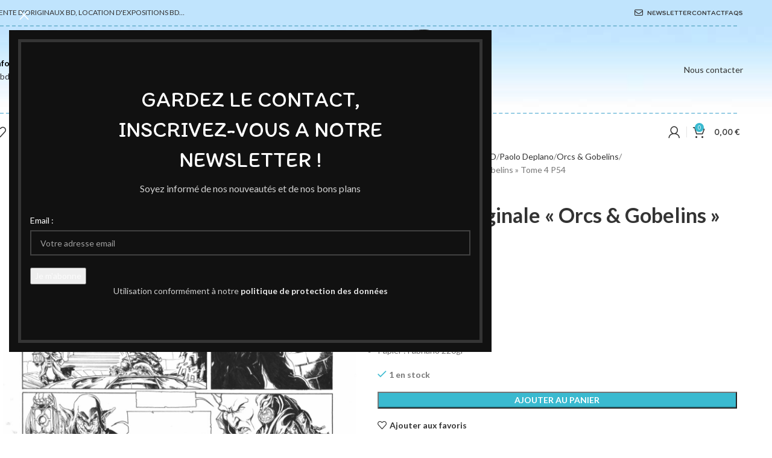

--- FILE ---
content_type: text/html; charset=UTF-8
request_url: https://www.labdsexpose.com/boutique/originaux-bd/paolo-deplano/orcs-gobelins/planche-originale-orcs-gobelins-tome-4-p54/
body_size: 35199
content:
<!DOCTYPE html>
<html lang="fr-FR">
<head>
	<meta charset="UTF-8">
	<link rel="profile" href="https://gmpg.org/xfn/11">
	<link rel="pingback" href="https://www.labdsexpose.com/zesite/xmlrpc.php">

	<title>Planche Originale « Orcs &#038; Gobelins » Tome 4 P54 &#8211; La BD s&#039;expose, planche BD originales, planches BD dédicacées</title>
<meta name='robots' content='max-image-preview:large' />
<link rel='dns-prefetch' href='//fonts.googleapis.com' />
<link rel="alternate" type="application/rss+xml" title="La BD s&#039;expose, planche BD originales, planches BD dédicacées &raquo; Flux" href="https://www.labdsexpose.com/feed/" />
<link rel="alternate" type="application/rss+xml" title="La BD s&#039;expose, planche BD originales, planches BD dédicacées &raquo; Flux des commentaires" href="https://www.labdsexpose.com/comments/feed/" />
<link rel="alternate" title="oEmbed (JSON)" type="application/json+oembed" href="https://www.labdsexpose.com/wp-json/oembed/1.0/embed?url=https%3A%2F%2Fwww.labdsexpose.com%2Fboutique%2Foriginaux-bd%2Fpaolo-deplano%2Forcs-gobelins%2Fplanche-originale-orcs-gobelins-tome-4-p54%2F" />
<link rel="alternate" title="oEmbed (XML)" type="text/xml+oembed" href="https://www.labdsexpose.com/wp-json/oembed/1.0/embed?url=https%3A%2F%2Fwww.labdsexpose.com%2Fboutique%2Foriginaux-bd%2Fpaolo-deplano%2Forcs-gobelins%2Fplanche-originale-orcs-gobelins-tome-4-p54%2F&#038;format=xml" />
<style id='wp-img-auto-sizes-contain-inline-css' type='text/css'>
img:is([sizes=auto i],[sizes^="auto," i]){contain-intrinsic-size:3000px 1500px}
/*# sourceURL=wp-img-auto-sizes-contain-inline-css */
</style>
<style id='wp-block-library-inline-css' type='text/css'>
:root{--wp-block-synced-color:#7a00df;--wp-block-synced-color--rgb:122,0,223;--wp-bound-block-color:var(--wp-block-synced-color);--wp-editor-canvas-background:#ddd;--wp-admin-theme-color:#007cba;--wp-admin-theme-color--rgb:0,124,186;--wp-admin-theme-color-darker-10:#006ba1;--wp-admin-theme-color-darker-10--rgb:0,107,160.5;--wp-admin-theme-color-darker-20:#005a87;--wp-admin-theme-color-darker-20--rgb:0,90,135;--wp-admin-border-width-focus:2px}@media (min-resolution:192dpi){:root{--wp-admin-border-width-focus:1.5px}}.wp-element-button{cursor:pointer}:root .has-very-light-gray-background-color{background-color:#eee}:root .has-very-dark-gray-background-color{background-color:#313131}:root .has-very-light-gray-color{color:#eee}:root .has-very-dark-gray-color{color:#313131}:root .has-vivid-green-cyan-to-vivid-cyan-blue-gradient-background{background:linear-gradient(135deg,#00d084,#0693e3)}:root .has-purple-crush-gradient-background{background:linear-gradient(135deg,#34e2e4,#4721fb 50%,#ab1dfe)}:root .has-hazy-dawn-gradient-background{background:linear-gradient(135deg,#faaca8,#dad0ec)}:root .has-subdued-olive-gradient-background{background:linear-gradient(135deg,#fafae1,#67a671)}:root .has-atomic-cream-gradient-background{background:linear-gradient(135deg,#fdd79a,#004a59)}:root .has-nightshade-gradient-background{background:linear-gradient(135deg,#330968,#31cdcf)}:root .has-midnight-gradient-background{background:linear-gradient(135deg,#020381,#2874fc)}:root{--wp--preset--font-size--normal:16px;--wp--preset--font-size--huge:42px}.has-regular-font-size{font-size:1em}.has-larger-font-size{font-size:2.625em}.has-normal-font-size{font-size:var(--wp--preset--font-size--normal)}.has-huge-font-size{font-size:var(--wp--preset--font-size--huge)}.has-text-align-center{text-align:center}.has-text-align-left{text-align:left}.has-text-align-right{text-align:right}.has-fit-text{white-space:nowrap!important}#end-resizable-editor-section{display:none}.aligncenter{clear:both}.items-justified-left{justify-content:flex-start}.items-justified-center{justify-content:center}.items-justified-right{justify-content:flex-end}.items-justified-space-between{justify-content:space-between}.screen-reader-text{border:0;clip-path:inset(50%);height:1px;margin:-1px;overflow:hidden;padding:0;position:absolute;width:1px;word-wrap:normal!important}.screen-reader-text:focus{background-color:#ddd;clip-path:none;color:#444;display:block;font-size:1em;height:auto;left:5px;line-height:normal;padding:15px 23px 14px;text-decoration:none;top:5px;width:auto;z-index:100000}html :where(.has-border-color){border-style:solid}html :where([style*=border-top-color]){border-top-style:solid}html :where([style*=border-right-color]){border-right-style:solid}html :where([style*=border-bottom-color]){border-bottom-style:solid}html :where([style*=border-left-color]){border-left-style:solid}html :where([style*=border-width]){border-style:solid}html :where([style*=border-top-width]){border-top-style:solid}html :where([style*=border-right-width]){border-right-style:solid}html :where([style*=border-bottom-width]){border-bottom-style:solid}html :where([style*=border-left-width]){border-left-style:solid}html :where(img[class*=wp-image-]){height:auto;max-width:100%}:where(figure){margin:0 0 1em}html :where(.is-position-sticky){--wp-admin--admin-bar--position-offset:var(--wp-admin--admin-bar--height,0px)}@media screen and (max-width:600px){html :where(.is-position-sticky){--wp-admin--admin-bar--position-offset:0px}}

/*# sourceURL=wp-block-library-inline-css */
</style><link rel='stylesheet' id='wc-blocks-style-css' href='https://www.labdsexpose.com/zesite/wp-content/plugins/woocommerce/assets/client/blocks/wc-blocks.css?ver=wc-10.4.3' type='text/css' media='all' />
<style id='global-styles-inline-css' type='text/css'>
:root{--wp--preset--aspect-ratio--square: 1;--wp--preset--aspect-ratio--4-3: 4/3;--wp--preset--aspect-ratio--3-4: 3/4;--wp--preset--aspect-ratio--3-2: 3/2;--wp--preset--aspect-ratio--2-3: 2/3;--wp--preset--aspect-ratio--16-9: 16/9;--wp--preset--aspect-ratio--9-16: 9/16;--wp--preset--color--black: #000000;--wp--preset--color--cyan-bluish-gray: #abb8c3;--wp--preset--color--white: #ffffff;--wp--preset--color--pale-pink: #f78da7;--wp--preset--color--vivid-red: #cf2e2e;--wp--preset--color--luminous-vivid-orange: #ff6900;--wp--preset--color--luminous-vivid-amber: #fcb900;--wp--preset--color--light-green-cyan: #7bdcb5;--wp--preset--color--vivid-green-cyan: #00d084;--wp--preset--color--pale-cyan-blue: #8ed1fc;--wp--preset--color--vivid-cyan-blue: #0693e3;--wp--preset--color--vivid-purple: #9b51e0;--wp--preset--gradient--vivid-cyan-blue-to-vivid-purple: linear-gradient(135deg,rgb(6,147,227) 0%,rgb(155,81,224) 100%);--wp--preset--gradient--light-green-cyan-to-vivid-green-cyan: linear-gradient(135deg,rgb(122,220,180) 0%,rgb(0,208,130) 100%);--wp--preset--gradient--luminous-vivid-amber-to-luminous-vivid-orange: linear-gradient(135deg,rgb(252,185,0) 0%,rgb(255,105,0) 100%);--wp--preset--gradient--luminous-vivid-orange-to-vivid-red: linear-gradient(135deg,rgb(255,105,0) 0%,rgb(207,46,46) 100%);--wp--preset--gradient--very-light-gray-to-cyan-bluish-gray: linear-gradient(135deg,rgb(238,238,238) 0%,rgb(169,184,195) 100%);--wp--preset--gradient--cool-to-warm-spectrum: linear-gradient(135deg,rgb(74,234,220) 0%,rgb(151,120,209) 20%,rgb(207,42,186) 40%,rgb(238,44,130) 60%,rgb(251,105,98) 80%,rgb(254,248,76) 100%);--wp--preset--gradient--blush-light-purple: linear-gradient(135deg,rgb(255,206,236) 0%,rgb(152,150,240) 100%);--wp--preset--gradient--blush-bordeaux: linear-gradient(135deg,rgb(254,205,165) 0%,rgb(254,45,45) 50%,rgb(107,0,62) 100%);--wp--preset--gradient--luminous-dusk: linear-gradient(135deg,rgb(255,203,112) 0%,rgb(199,81,192) 50%,rgb(65,88,208) 100%);--wp--preset--gradient--pale-ocean: linear-gradient(135deg,rgb(255,245,203) 0%,rgb(182,227,212) 50%,rgb(51,167,181) 100%);--wp--preset--gradient--electric-grass: linear-gradient(135deg,rgb(202,248,128) 0%,rgb(113,206,126) 100%);--wp--preset--gradient--midnight: linear-gradient(135deg,rgb(2,3,129) 0%,rgb(40,116,252) 100%);--wp--preset--font-size--small: 13px;--wp--preset--font-size--medium: 20px;--wp--preset--font-size--large: 36px;--wp--preset--font-size--x-large: 42px;--wp--preset--spacing--20: 0.44rem;--wp--preset--spacing--30: 0.67rem;--wp--preset--spacing--40: 1rem;--wp--preset--spacing--50: 1.5rem;--wp--preset--spacing--60: 2.25rem;--wp--preset--spacing--70: 3.38rem;--wp--preset--spacing--80: 5.06rem;--wp--preset--shadow--natural: 6px 6px 9px rgba(0, 0, 0, 0.2);--wp--preset--shadow--deep: 12px 12px 50px rgba(0, 0, 0, 0.4);--wp--preset--shadow--sharp: 6px 6px 0px rgba(0, 0, 0, 0.2);--wp--preset--shadow--outlined: 6px 6px 0px -3px rgb(255, 255, 255), 6px 6px rgb(0, 0, 0);--wp--preset--shadow--crisp: 6px 6px 0px rgb(0, 0, 0);}:where(body) { margin: 0; }.wp-site-blocks > .alignleft { float: left; margin-right: 2em; }.wp-site-blocks > .alignright { float: right; margin-left: 2em; }.wp-site-blocks > .aligncenter { justify-content: center; margin-left: auto; margin-right: auto; }:where(.is-layout-flex){gap: 0.5em;}:where(.is-layout-grid){gap: 0.5em;}.is-layout-flow > .alignleft{float: left;margin-inline-start: 0;margin-inline-end: 2em;}.is-layout-flow > .alignright{float: right;margin-inline-start: 2em;margin-inline-end: 0;}.is-layout-flow > .aligncenter{margin-left: auto !important;margin-right: auto !important;}.is-layout-constrained > .alignleft{float: left;margin-inline-start: 0;margin-inline-end: 2em;}.is-layout-constrained > .alignright{float: right;margin-inline-start: 2em;margin-inline-end: 0;}.is-layout-constrained > .aligncenter{margin-left: auto !important;margin-right: auto !important;}.is-layout-constrained > :where(:not(.alignleft):not(.alignright):not(.alignfull)){margin-left: auto !important;margin-right: auto !important;}body .is-layout-flex{display: flex;}.is-layout-flex{flex-wrap: wrap;align-items: center;}.is-layout-flex > :is(*, div){margin: 0;}body .is-layout-grid{display: grid;}.is-layout-grid > :is(*, div){margin: 0;}body{padding-top: 0px;padding-right: 0px;padding-bottom: 0px;padding-left: 0px;}a:where(:not(.wp-element-button)){text-decoration: none;}:root :where(.wp-element-button, .wp-block-button__link){background-color: #32373c;border-width: 0;color: #fff;font-family: inherit;font-size: inherit;font-style: inherit;font-weight: inherit;letter-spacing: inherit;line-height: inherit;padding-top: calc(0.667em + 2px);padding-right: calc(1.333em + 2px);padding-bottom: calc(0.667em + 2px);padding-left: calc(1.333em + 2px);text-decoration: none;text-transform: inherit;}.has-black-color{color: var(--wp--preset--color--black) !important;}.has-cyan-bluish-gray-color{color: var(--wp--preset--color--cyan-bluish-gray) !important;}.has-white-color{color: var(--wp--preset--color--white) !important;}.has-pale-pink-color{color: var(--wp--preset--color--pale-pink) !important;}.has-vivid-red-color{color: var(--wp--preset--color--vivid-red) !important;}.has-luminous-vivid-orange-color{color: var(--wp--preset--color--luminous-vivid-orange) !important;}.has-luminous-vivid-amber-color{color: var(--wp--preset--color--luminous-vivid-amber) !important;}.has-light-green-cyan-color{color: var(--wp--preset--color--light-green-cyan) !important;}.has-vivid-green-cyan-color{color: var(--wp--preset--color--vivid-green-cyan) !important;}.has-pale-cyan-blue-color{color: var(--wp--preset--color--pale-cyan-blue) !important;}.has-vivid-cyan-blue-color{color: var(--wp--preset--color--vivid-cyan-blue) !important;}.has-vivid-purple-color{color: var(--wp--preset--color--vivid-purple) !important;}.has-black-background-color{background-color: var(--wp--preset--color--black) !important;}.has-cyan-bluish-gray-background-color{background-color: var(--wp--preset--color--cyan-bluish-gray) !important;}.has-white-background-color{background-color: var(--wp--preset--color--white) !important;}.has-pale-pink-background-color{background-color: var(--wp--preset--color--pale-pink) !important;}.has-vivid-red-background-color{background-color: var(--wp--preset--color--vivid-red) !important;}.has-luminous-vivid-orange-background-color{background-color: var(--wp--preset--color--luminous-vivid-orange) !important;}.has-luminous-vivid-amber-background-color{background-color: var(--wp--preset--color--luminous-vivid-amber) !important;}.has-light-green-cyan-background-color{background-color: var(--wp--preset--color--light-green-cyan) !important;}.has-vivid-green-cyan-background-color{background-color: var(--wp--preset--color--vivid-green-cyan) !important;}.has-pale-cyan-blue-background-color{background-color: var(--wp--preset--color--pale-cyan-blue) !important;}.has-vivid-cyan-blue-background-color{background-color: var(--wp--preset--color--vivid-cyan-blue) !important;}.has-vivid-purple-background-color{background-color: var(--wp--preset--color--vivid-purple) !important;}.has-black-border-color{border-color: var(--wp--preset--color--black) !important;}.has-cyan-bluish-gray-border-color{border-color: var(--wp--preset--color--cyan-bluish-gray) !important;}.has-white-border-color{border-color: var(--wp--preset--color--white) !important;}.has-pale-pink-border-color{border-color: var(--wp--preset--color--pale-pink) !important;}.has-vivid-red-border-color{border-color: var(--wp--preset--color--vivid-red) !important;}.has-luminous-vivid-orange-border-color{border-color: var(--wp--preset--color--luminous-vivid-orange) !important;}.has-luminous-vivid-amber-border-color{border-color: var(--wp--preset--color--luminous-vivid-amber) !important;}.has-light-green-cyan-border-color{border-color: var(--wp--preset--color--light-green-cyan) !important;}.has-vivid-green-cyan-border-color{border-color: var(--wp--preset--color--vivid-green-cyan) !important;}.has-pale-cyan-blue-border-color{border-color: var(--wp--preset--color--pale-cyan-blue) !important;}.has-vivid-cyan-blue-border-color{border-color: var(--wp--preset--color--vivid-cyan-blue) !important;}.has-vivid-purple-border-color{border-color: var(--wp--preset--color--vivid-purple) !important;}.has-vivid-cyan-blue-to-vivid-purple-gradient-background{background: var(--wp--preset--gradient--vivid-cyan-blue-to-vivid-purple) !important;}.has-light-green-cyan-to-vivid-green-cyan-gradient-background{background: var(--wp--preset--gradient--light-green-cyan-to-vivid-green-cyan) !important;}.has-luminous-vivid-amber-to-luminous-vivid-orange-gradient-background{background: var(--wp--preset--gradient--luminous-vivid-amber-to-luminous-vivid-orange) !important;}.has-luminous-vivid-orange-to-vivid-red-gradient-background{background: var(--wp--preset--gradient--luminous-vivid-orange-to-vivid-red) !important;}.has-very-light-gray-to-cyan-bluish-gray-gradient-background{background: var(--wp--preset--gradient--very-light-gray-to-cyan-bluish-gray) !important;}.has-cool-to-warm-spectrum-gradient-background{background: var(--wp--preset--gradient--cool-to-warm-spectrum) !important;}.has-blush-light-purple-gradient-background{background: var(--wp--preset--gradient--blush-light-purple) !important;}.has-blush-bordeaux-gradient-background{background: var(--wp--preset--gradient--blush-bordeaux) !important;}.has-luminous-dusk-gradient-background{background: var(--wp--preset--gradient--luminous-dusk) !important;}.has-pale-ocean-gradient-background{background: var(--wp--preset--gradient--pale-ocean) !important;}.has-electric-grass-gradient-background{background: var(--wp--preset--gradient--electric-grass) !important;}.has-midnight-gradient-background{background: var(--wp--preset--gradient--midnight) !important;}.has-small-font-size{font-size: var(--wp--preset--font-size--small) !important;}.has-medium-font-size{font-size: var(--wp--preset--font-size--medium) !important;}.has-large-font-size{font-size: var(--wp--preset--font-size--large) !important;}.has-x-large-font-size{font-size: var(--wp--preset--font-size--x-large) !important;}
/*# sourceURL=global-styles-inline-css */
</style>

<style id='woocommerce-inline-inline-css' type='text/css'>
.woocommerce form .form-row .required { visibility: visible; }
/*# sourceURL=woocommerce-inline-inline-css */
</style>
<link rel='stylesheet' id='js_composer_front-css' href='https://www.labdsexpose.com/zesite/wp-content/plugins/js_composer/assets/css/js_composer.min.css?ver=8.6.1' type='text/css' media='all' />
<link rel='stylesheet' id='wd-style-base-css' href='https://www.labdsexpose.com/zesite/wp-content/themes/woodmart/css/parts/base.min.css?ver=8.3.7' type='text/css' media='all' />
<link rel='stylesheet' id='wd-helpers-wpb-elem-css' href='https://www.labdsexpose.com/zesite/wp-content/themes/woodmart/css/parts/helpers-wpb-elem.min.css?ver=8.3.7' type='text/css' media='all' />
<link rel='stylesheet' id='wd-revolution-slider-css' href='https://www.labdsexpose.com/zesite/wp-content/themes/woodmart/css/parts/int-rev-slider.min.css?ver=8.3.7' type='text/css' media='all' />
<link rel='stylesheet' id='wd-wpbakery-base-css' href='https://www.labdsexpose.com/zesite/wp-content/themes/woodmart/css/parts/int-wpb-base.min.css?ver=8.3.7' type='text/css' media='all' />
<link rel='stylesheet' id='wd-wpbakery-base-deprecated-css' href='https://www.labdsexpose.com/zesite/wp-content/themes/woodmart/css/parts/int-wpb-base-deprecated.min.css?ver=8.3.7' type='text/css' media='all' />
<link rel='stylesheet' id='wd-woocommerce-base-css' href='https://www.labdsexpose.com/zesite/wp-content/themes/woodmart/css/parts/woocommerce-base.min.css?ver=8.3.7' type='text/css' media='all' />
<link rel='stylesheet' id='wd-mod-star-rating-css' href='https://www.labdsexpose.com/zesite/wp-content/themes/woodmart/css/parts/mod-star-rating.min.css?ver=8.3.7' type='text/css' media='all' />
<link rel='stylesheet' id='wd-woocommerce-block-notices-css' href='https://www.labdsexpose.com/zesite/wp-content/themes/woodmart/css/parts/woo-mod-block-notices.min.css?ver=8.3.7' type='text/css' media='all' />
<link rel='stylesheet' id='wd-woo-mod-quantity-css' href='https://www.labdsexpose.com/zesite/wp-content/themes/woodmart/css/parts/woo-mod-quantity.min.css?ver=8.3.7' type='text/css' media='all' />
<link rel='stylesheet' id='wd-woo-single-prod-el-base-css' href='https://www.labdsexpose.com/zesite/wp-content/themes/woodmart/css/parts/woo-single-prod-el-base.min.css?ver=8.3.7' type='text/css' media='all' />
<link rel='stylesheet' id='wd-woo-mod-stock-status-css' href='https://www.labdsexpose.com/zesite/wp-content/themes/woodmart/css/parts/woo-mod-stock-status.min.css?ver=8.3.7' type='text/css' media='all' />
<link rel='stylesheet' id='wd-woo-mod-shop-attributes-css' href='https://www.labdsexpose.com/zesite/wp-content/themes/woodmart/css/parts/woo-mod-shop-attributes.min.css?ver=8.3.7' type='text/css' media='all' />
<link rel='stylesheet' id='wd-wp-blocks-css' href='https://www.labdsexpose.com/zesite/wp-content/themes/woodmart/css/parts/wp-blocks.min.css?ver=8.3.7' type='text/css' media='all' />
<link rel='stylesheet' id='child-style-css' href='https://www.labdsexpose.com/zesite/wp-content/themes/woodmart-child/style.css?ver=8.3.7' type='text/css' media='all' />
<link rel='stylesheet' id='wd-header-base-css' href='https://www.labdsexpose.com/zesite/wp-content/themes/woodmart/css/parts/header-base.min.css?ver=8.3.7' type='text/css' media='all' />
<link rel='stylesheet' id='wd-mod-tools-css' href='https://www.labdsexpose.com/zesite/wp-content/themes/woodmart/css/parts/mod-tools.min.css?ver=8.3.7' type='text/css' media='all' />
<link rel='stylesheet' id='wd-header-elements-base-css' href='https://www.labdsexpose.com/zesite/wp-content/themes/woodmart/css/parts/header-el-base.min.css?ver=8.3.7' type='text/css' media='all' />
<link rel='stylesheet' id='wd-info-box-css' href='https://www.labdsexpose.com/zesite/wp-content/themes/woodmart/css/parts/el-info-box.min.css?ver=8.3.7' type='text/css' media='all' />
<link rel='stylesheet' id='wd-button-css' href='https://www.labdsexpose.com/zesite/wp-content/themes/woodmart/css/parts/el-button.min.css?ver=8.3.7' type='text/css' media='all' />
<link rel='stylesheet' id='wd-header-mobile-nav-dropdown-css' href='https://www.labdsexpose.com/zesite/wp-content/themes/woodmart/css/parts/header-el-mobile-nav-dropdown.min.css?ver=8.3.7' type='text/css' media='all' />
<link rel='stylesheet' id='wd-header-cart-css' href='https://www.labdsexpose.com/zesite/wp-content/themes/woodmart/css/parts/header-el-cart.min.css?ver=8.3.7' type='text/css' media='all' />
<link rel='stylesheet' id='wd-widget-shopping-cart-css' href='https://www.labdsexpose.com/zesite/wp-content/themes/woodmart/css/parts/woo-widget-shopping-cart.min.css?ver=8.3.7' type='text/css' media='all' />
<link rel='stylesheet' id='wd-widget-product-list-css' href='https://www.labdsexpose.com/zesite/wp-content/themes/woodmart/css/parts/woo-widget-product-list.min.css?ver=8.3.7' type='text/css' media='all' />
<link rel='stylesheet' id='wd-header-search-css' href='https://www.labdsexpose.com/zesite/wp-content/themes/woodmart/css/parts/header-el-search.min.css?ver=8.3.7' type='text/css' media='all' />
<link rel='stylesheet' id='wd-wd-search-form-css' href='https://www.labdsexpose.com/zesite/wp-content/themes/woodmart/css/parts/wd-search-form.min.css?ver=8.3.7' type='text/css' media='all' />
<link rel='stylesheet' id='wd-wd-search-results-css' href='https://www.labdsexpose.com/zesite/wp-content/themes/woodmart/css/parts/wd-search-results.min.css?ver=8.3.7' type='text/css' media='all' />
<link rel='stylesheet' id='wd-wd-search-dropdown-css' href='https://www.labdsexpose.com/zesite/wp-content/themes/woodmart/css/parts/wd-search-dropdown.min.css?ver=8.3.7' type='text/css' media='all' />
<link rel='stylesheet' id='wd-mod-nav-menu-label-css' href='https://www.labdsexpose.com/zesite/wp-content/themes/woodmart/css/parts/mod-nav-menu-label.min.css?ver=8.3.7' type='text/css' media='all' />
<link rel='stylesheet' id='wd-woo-mod-login-form-css' href='https://www.labdsexpose.com/zesite/wp-content/themes/woodmart/css/parts/woo-mod-login-form.min.css?ver=8.3.7' type='text/css' media='all' />
<link rel='stylesheet' id='wd-header-my-account-css' href='https://www.labdsexpose.com/zesite/wp-content/themes/woodmart/css/parts/header-el-my-account.min.css?ver=8.3.7' type='text/css' media='all' />
<link rel='stylesheet' id='wd-page-title-css' href='https://www.labdsexpose.com/zesite/wp-content/themes/woodmart/css/parts/page-title.min.css?ver=8.3.7' type='text/css' media='all' />
<link rel='stylesheet' id='wd-woo-single-prod-predefined-css' href='https://www.labdsexpose.com/zesite/wp-content/themes/woodmart/css/parts/woo-single-prod-predefined.min.css?ver=8.3.7' type='text/css' media='all' />
<link rel='stylesheet' id='wd-woo-single-prod-and-quick-view-predefined-css' href='https://www.labdsexpose.com/zesite/wp-content/themes/woodmart/css/parts/woo-single-prod-and-quick-view-predefined.min.css?ver=8.3.7' type='text/css' media='all' />
<link rel='stylesheet' id='wd-woo-single-prod-el-tabs-predefined-css' href='https://www.labdsexpose.com/zesite/wp-content/themes/woodmart/css/parts/woo-single-prod-el-tabs-predefined.min.css?ver=8.3.7' type='text/css' media='all' />
<link rel='stylesheet' id='wd-photoswipe-css' href='https://www.labdsexpose.com/zesite/wp-content/themes/woodmart/css/parts/lib-photoswipe.min.css?ver=8.3.7' type='text/css' media='all' />
<link rel='stylesheet' id='wd-woo-single-prod-el-gallery-css' href='https://www.labdsexpose.com/zesite/wp-content/themes/woodmart/css/parts/woo-single-prod-el-gallery.min.css?ver=8.3.7' type='text/css' media='all' />
<link rel='stylesheet' id='wd-swiper-css' href='https://www.labdsexpose.com/zesite/wp-content/themes/woodmart/css/parts/lib-swiper.min.css?ver=8.3.7' type='text/css' media='all' />
<link rel='stylesheet' id='wd-swiper-arrows-css' href='https://www.labdsexpose.com/zesite/wp-content/themes/woodmart/css/parts/lib-swiper-arrows.min.css?ver=8.3.7' type='text/css' media='all' />
<link rel='stylesheet' id='wd-woo-single-prod-el-navigation-css' href='https://www.labdsexpose.com/zesite/wp-content/themes/woodmart/css/parts/woo-single-prod-el-navigation.min.css?ver=8.3.7' type='text/css' media='all' />
<link rel='stylesheet' id='wd-social-icons-css' href='https://www.labdsexpose.com/zesite/wp-content/themes/woodmart/css/parts/el-social-icons.min.css?ver=8.3.7' type='text/css' media='all' />
<link rel='stylesheet' id='wd-tabs-css' href='https://www.labdsexpose.com/zesite/wp-content/themes/woodmart/css/parts/el-tabs.min.css?ver=8.3.7' type='text/css' media='all' />
<link rel='stylesheet' id='wd-woo-single-prod-el-tabs-opt-layout-tabs-css' href='https://www.labdsexpose.com/zesite/wp-content/themes/woodmart/css/parts/woo-single-prod-el-tabs-opt-layout-tabs.min.css?ver=8.3.7' type='text/css' media='all' />
<link rel='stylesheet' id='wd-accordion-css' href='https://www.labdsexpose.com/zesite/wp-content/themes/woodmart/css/parts/el-accordion.min.css?ver=8.3.7' type='text/css' media='all' />
<link rel='stylesheet' id='wd-accordion-elem-wpb-css' href='https://www.labdsexpose.com/zesite/wp-content/themes/woodmart/css/parts/el-accordion-wpb-elem.min.css?ver=8.3.7' type='text/css' media='all' />
<link rel='stylesheet' id='wd-image-gallery-css' href='https://www.labdsexpose.com/zesite/wp-content/themes/woodmart/css/parts/el-gallery.min.css?ver=8.3.7' type='text/css' media='all' />
<link rel='stylesheet' id='wd-section-title-css' href='https://www.labdsexpose.com/zesite/wp-content/themes/woodmart/css/parts/el-section-title.min.css?ver=8.3.7' type='text/css' media='all' />
<link rel='stylesheet' id='wd-mod-highlighted-text-css' href='https://www.labdsexpose.com/zesite/wp-content/themes/woodmart/css/parts/mod-highlighted-text.min.css?ver=8.3.7' type='text/css' media='all' />
<link rel='stylesheet' id='wd-product-loop-css' href='https://www.labdsexpose.com/zesite/wp-content/themes/woodmart/css/parts/woo-product-loop.min.css?ver=8.3.7' type='text/css' media='all' />
<link rel='stylesheet' id='wd-product-loop-base-css' href='https://www.labdsexpose.com/zesite/wp-content/themes/woodmart/css/parts/woo-product-loop-base.min.css?ver=8.3.7' type='text/css' media='all' />
<link rel='stylesheet' id='wd-woo-mod-add-btn-replace-css' href='https://www.labdsexpose.com/zesite/wp-content/themes/woodmart/css/parts/woo-mod-add-btn-replace.min.css?ver=8.3.7' type='text/css' media='all' />
<link rel='stylesheet' id='wd-mod-more-description-css' href='https://www.labdsexpose.com/zesite/wp-content/themes/woodmart/css/parts/mod-more-description.min.css?ver=8.3.7' type='text/css' media='all' />
<link rel='stylesheet' id='wd-woo-mod-product-labels-css' href='https://www.labdsexpose.com/zesite/wp-content/themes/woodmart/css/parts/woo-mod-product-labels.min.css?ver=8.3.7' type='text/css' media='all' />
<link rel='stylesheet' id='wd-woo-mod-product-labels-round-css' href='https://www.labdsexpose.com/zesite/wp-content/themes/woodmart/css/parts/woo-mod-product-labels-round.min.css?ver=8.3.7' type='text/css' media='all' />
<link rel='stylesheet' id='wd-mfp-popup-css' href='https://www.labdsexpose.com/zesite/wp-content/themes/woodmart/css/parts/lib-magnific-popup.min.css?ver=8.3.7' type='text/css' media='all' />
<link rel='stylesheet' id='wd-mod-animations-transform-css' href='https://www.labdsexpose.com/zesite/wp-content/themes/woodmart/css/parts/mod-animations-transform.min.css?ver=8.3.7' type='text/css' media='all' />
<link rel='stylesheet' id='wd-mod-transform-css' href='https://www.labdsexpose.com/zesite/wp-content/themes/woodmart/css/parts/mod-transform.min.css?ver=8.3.7' type='text/css' media='all' />
<link rel='stylesheet' id='wd-swiper-pagin-css' href='https://www.labdsexpose.com/zesite/wp-content/themes/woodmart/css/parts/lib-swiper-pagin.min.css?ver=8.3.7' type='text/css' media='all' />
<link rel='stylesheet' id='wd-footer-base-css' href='https://www.labdsexpose.com/zesite/wp-content/themes/woodmart/css/parts/footer-base.min.css?ver=8.3.7' type='text/css' media='all' />
<link rel='stylesheet' id='wd-scroll-top-css' href='https://www.labdsexpose.com/zesite/wp-content/themes/woodmart/css/parts/opt-scrolltotop.min.css?ver=8.3.7' type='text/css' media='all' />
<link rel='stylesheet' id='wd-header-my-account-sidebar-css' href='https://www.labdsexpose.com/zesite/wp-content/themes/woodmart/css/parts/header-el-my-account-sidebar.min.css?ver=8.3.7' type='text/css' media='all' />
<link rel='stylesheet' id='wd-cookies-popup-css' href='https://www.labdsexpose.com/zesite/wp-content/themes/woodmart/css/parts/opt-cookies.min.css?ver=8.3.7' type='text/css' media='all' />
<link rel='stylesheet' id='xts-google-fonts-css' href='https://fonts.googleapis.com/css?family=Lato%3A400%2C700%7CItim%3A400&#038;ver=8.3.7' type='text/css' media='all' />
<script type="text/javascript" src="https://www.labdsexpose.com/zesite/wp-includes/js/jquery/jquery.min.js?ver=3.7.1" id="jquery-core-js"></script>
<script type="text/javascript" src="https://www.labdsexpose.com/zesite/wp-includes/js/jquery/jquery-migrate.min.js?ver=3.4.1" id="jquery-migrate-js"></script>
<script type="text/javascript" src="https://www.labdsexpose.com/zesite/wp-content/plugins/woocommerce/assets/js/jquery-blockui/jquery.blockUI.min.js?ver=2.7.0-wc.10.4.3" id="wc-jquery-blockui-js" data-wp-strategy="defer"></script>
<script type="text/javascript" id="wc-add-to-cart-js-extra">
/* <![CDATA[ */
var wc_add_to_cart_params = {"ajax_url":"/zesite/wp-admin/admin-ajax.php","wc_ajax_url":"/?wc-ajax=%%endpoint%%","i18n_view_cart":"Voir le panier","cart_url":"https://www.labdsexpose.com/panier/","is_cart":"","cart_redirect_after_add":"yes"};
//# sourceURL=wc-add-to-cart-js-extra
/* ]]> */
</script>
<script type="text/javascript" src="https://www.labdsexpose.com/zesite/wp-content/plugins/woocommerce/assets/js/frontend/add-to-cart.min.js?ver=10.4.3" id="wc-add-to-cart-js" data-wp-strategy="defer"></script>
<script type="text/javascript" src="https://www.labdsexpose.com/zesite/wp-content/plugins/woocommerce/assets/js/zoom/jquery.zoom.min.js?ver=1.7.21-wc.10.4.3" id="wc-zoom-js" defer="defer" data-wp-strategy="defer"></script>
<script type="text/javascript" id="wc-single-product-js-extra">
/* <![CDATA[ */
var wc_single_product_params = {"i18n_required_rating_text":"Veuillez s\u00e9lectionner une note","i18n_rating_options":["1\u00a0\u00e9toile sur 5","2\u00a0\u00e9toiles sur 5","3\u00a0\u00e9toiles sur 5","4\u00a0\u00e9toiles sur 5","5\u00a0\u00e9toiles sur 5"],"i18n_product_gallery_trigger_text":"Voir la galerie d\u2019images en plein \u00e9cran","review_rating_required":"yes","flexslider":{"rtl":false,"animation":"slide","smoothHeight":true,"directionNav":false,"controlNav":"thumbnails","slideshow":false,"animationSpeed":500,"animationLoop":false,"allowOneSlide":false},"zoom_enabled":"","zoom_options":[],"photoswipe_enabled":"","photoswipe_options":{"shareEl":false,"closeOnScroll":false,"history":false,"hideAnimationDuration":0,"showAnimationDuration":0},"flexslider_enabled":""};
//# sourceURL=wc-single-product-js-extra
/* ]]> */
</script>
<script type="text/javascript" src="https://www.labdsexpose.com/zesite/wp-content/plugins/woocommerce/assets/js/frontend/single-product.min.js?ver=10.4.3" id="wc-single-product-js" defer="defer" data-wp-strategy="defer"></script>
<script type="text/javascript" src="https://www.labdsexpose.com/zesite/wp-content/plugins/woocommerce/assets/js/js-cookie/js.cookie.min.js?ver=2.1.4-wc.10.4.3" id="wc-js-cookie-js" defer="defer" data-wp-strategy="defer"></script>
<script type="text/javascript" id="woocommerce-js-extra">
/* <![CDATA[ */
var woocommerce_params = {"ajax_url":"/zesite/wp-admin/admin-ajax.php","wc_ajax_url":"/?wc-ajax=%%endpoint%%","i18n_password_show":"Afficher le mot de passe","i18n_password_hide":"Masquer le mot de passe"};
//# sourceURL=woocommerce-js-extra
/* ]]> */
</script>
<script type="text/javascript" src="https://www.labdsexpose.com/zesite/wp-content/plugins/woocommerce/assets/js/frontend/woocommerce.min.js?ver=10.4.3" id="woocommerce-js" defer="defer" data-wp-strategy="defer"></script>
<script type="text/javascript" src="https://www.labdsexpose.com/zesite/wp-content/plugins/js_composer/assets/js/vendors/woocommerce-add-to-cart.js?ver=8.6.1" id="vc_woocommerce-add-to-cart-js-js"></script>
<script type="text/javascript" src="https://www.labdsexpose.com/zesite/wp-content/themes/woodmart/js/libs/device.min.js?ver=8.3.7" id="wd-device-library-js"></script>
<script type="text/javascript" src="https://www.labdsexpose.com/zesite/wp-content/themes/woodmart/js/scripts/global/scrollBar.min.js?ver=8.3.7" id="wd-scrollbar-js"></script>
<script></script><link rel="https://api.w.org/" href="https://www.labdsexpose.com/wp-json/" /><link rel="alternate" title="JSON" type="application/json" href="https://www.labdsexpose.com/wp-json/wp/v2/product/9316" /><link rel="EditURI" type="application/rsd+xml" title="RSD" href="https://www.labdsexpose.com/zesite/xmlrpc.php?rsd" />
<meta name="generator" content="WordPress 6.9" />
<meta name="generator" content="WooCommerce 10.4.3" />
<link rel="canonical" href="https://www.labdsexpose.com/boutique/originaux-bd/paolo-deplano/orcs-gobelins/planche-originale-orcs-gobelins-tome-4-p54/" />
<link rel='shortlink' href='https://www.labdsexpose.com/?p=9316' />
					<meta name="viewport" content="width=device-width, initial-scale=1.0, maximum-scale=1.0, user-scalable=no">
										<noscript><style>.woocommerce-product-gallery{ opacity: 1 !important; }</style></noscript>
	<meta name="generator" content="Powered by WPBakery Page Builder - drag and drop page builder for WordPress."/>
<meta name="generator" content="Powered by Slider Revolution 6.7.37 - responsive, Mobile-Friendly Slider Plugin for WordPress with comfortable drag and drop interface." />
<link rel="icon" href="https://www.labdsexpose.com/zesite/wp-content/uploads/2021/10/cropped-Logo-BD-expose-600x600-1-32x32.png" sizes="32x32" />
<link rel="icon" href="https://www.labdsexpose.com/zesite/wp-content/uploads/2021/10/cropped-Logo-BD-expose-600x600-1-192x192.png" sizes="192x192" />
<link rel="apple-touch-icon" href="https://www.labdsexpose.com/zesite/wp-content/uploads/2021/10/cropped-Logo-BD-expose-600x600-1-180x180.png" />
<meta name="msapplication-TileImage" content="https://www.labdsexpose.com/zesite/wp-content/uploads/2021/10/cropped-Logo-BD-expose-600x600-1-270x270.png" />
<script>function setREVStartSize(e){
			//window.requestAnimationFrame(function() {
				window.RSIW = window.RSIW===undefined ? window.innerWidth : window.RSIW;
				window.RSIH = window.RSIH===undefined ? window.innerHeight : window.RSIH;
				try {
					var pw = document.getElementById(e.c).parentNode.offsetWidth,
						newh;
					pw = pw===0 || isNaN(pw) || (e.l=="fullwidth" || e.layout=="fullwidth") ? window.RSIW : pw;
					e.tabw = e.tabw===undefined ? 0 : parseInt(e.tabw);
					e.thumbw = e.thumbw===undefined ? 0 : parseInt(e.thumbw);
					e.tabh = e.tabh===undefined ? 0 : parseInt(e.tabh);
					e.thumbh = e.thumbh===undefined ? 0 : parseInt(e.thumbh);
					e.tabhide = e.tabhide===undefined ? 0 : parseInt(e.tabhide);
					e.thumbhide = e.thumbhide===undefined ? 0 : parseInt(e.thumbhide);
					e.mh = e.mh===undefined || e.mh=="" || e.mh==="auto" ? 0 : parseInt(e.mh,0);
					if(e.layout==="fullscreen" || e.l==="fullscreen")
						newh = Math.max(e.mh,window.RSIH);
					else{
						e.gw = Array.isArray(e.gw) ? e.gw : [e.gw];
						for (var i in e.rl) if (e.gw[i]===undefined || e.gw[i]===0) e.gw[i] = e.gw[i-1];
						e.gh = e.el===undefined || e.el==="" || (Array.isArray(e.el) && e.el.length==0)? e.gh : e.el;
						e.gh = Array.isArray(e.gh) ? e.gh : [e.gh];
						for (var i in e.rl) if (e.gh[i]===undefined || e.gh[i]===0) e.gh[i] = e.gh[i-1];
											
						var nl = new Array(e.rl.length),
							ix = 0,
							sl;
						e.tabw = e.tabhide>=pw ? 0 : e.tabw;
						e.thumbw = e.thumbhide>=pw ? 0 : e.thumbw;
						e.tabh = e.tabhide>=pw ? 0 : e.tabh;
						e.thumbh = e.thumbhide>=pw ? 0 : e.thumbh;
						for (var i in e.rl) nl[i] = e.rl[i]<window.RSIW ? 0 : e.rl[i];
						sl = nl[0];
						for (var i in nl) if (sl>nl[i] && nl[i]>0) { sl = nl[i]; ix=i;}
						var m = pw>(e.gw[ix]+e.tabw+e.thumbw) ? 1 : (pw-(e.tabw+e.thumbw)) / (e.gw[ix]);
						newh =  (e.gh[ix] * m) + (e.tabh + e.thumbh);
					}
					var el = document.getElementById(e.c);
					if (el!==null && el) el.style.height = newh+"px";
					el = document.getElementById(e.c+"_wrapper");
					if (el!==null && el) {
						el.style.height = newh+"px";
						el.style.display = "block";
					}
				} catch(e){
					console.log("Failure at Presize of Slider:" + e)
				}
			//});
		  };</script>
<style>
		
		</style><style type="text/css" data-type="vc_shortcodes-custom-css">.vc_custom_1490694541710{padding-top: 0px !important;}.vc_custom_1490695008312{margin-bottom: 20px !important;}.vc_custom_1490695011353{margin-bottom: 20px !important;}.vc_custom_1490694847874{margin-bottom: 20px !important;}.vc_custom_1490694856753{margin-bottom: 20px !important;}.vc_custom_1650123535816{margin-bottom: 0px !important;}.vc_custom_1650123580398{margin-bottom: 0px !important;}.vc_custom_1650120629755{margin-bottom: 0px !important;}.vc_custom_1650120153049{margin-bottom: 0px !important;}</style><noscript><style> .wpb_animate_when_almost_visible { opacity: 1; }</style></noscript>			<style id="wd-style-header_807274-css" data-type="wd-style-header_807274">
				:root{
	--wd-top-bar-h: 44px;
	--wd-top-bar-sm-h: .00001px;
	--wd-top-bar-sticky-h: .00001px;
	--wd-top-bar-brd-w: 2px;

	--wd-header-general-h: 145px;
	--wd-header-general-sm-h: 60px;
	--wd-header-general-sticky-h: .00001px;
	--wd-header-general-brd-w: 2px;

	--wd-header-bottom-h: 60px;
	--wd-header-bottom-sm-h: .00001px;
	--wd-header-bottom-sticky-h: .00001px;
	--wd-header-bottom-brd-w: .00001px;

	--wd-header-clone-h: 60px;

	--wd-header-brd-w: calc(var(--wd-top-bar-brd-w) + var(--wd-header-general-brd-w) + var(--wd-header-bottom-brd-w));
	--wd-header-h: calc(var(--wd-top-bar-h) + var(--wd-header-general-h) + var(--wd-header-bottom-h) + var(--wd-header-brd-w));
	--wd-header-sticky-h: calc(var(--wd-top-bar-sticky-h) + var(--wd-header-general-sticky-h) + var(--wd-header-bottom-sticky-h) + var(--wd-header-clone-h) + var(--wd-header-brd-w));
	--wd-header-sm-h: calc(var(--wd-top-bar-sm-h) + var(--wd-header-general-sm-h) + var(--wd-header-bottom-sm-h) + var(--wd-header-brd-w));
}

.whb-top-bar .wd-dropdown {
	margin-top: 1px;
}

.whb-top-bar .wd-dropdown:after {
	height: 12px;
}



:root:has(.whb-top-bar.whb-border-boxed) {
	--wd-top-bar-brd-w: .00001px;
}

@media (max-width: 1024px) {
:root:has(.whb-top-bar.whb-hidden-mobile) {
	--wd-top-bar-brd-w: .00001px;
}
}

:root:has(.whb-general-header.whb-border-boxed) {
	--wd-header-general-brd-w: .00001px;
}

@media (max-width: 1024px) {
:root:has(.whb-general-header.whb-hidden-mobile) {
	--wd-header-general-brd-w: .00001px;
}
}


.whb-header-bottom .wd-dropdown {
	margin-top: 9px;
}

.whb-header-bottom .wd-dropdown:after {
	height: 20px;
}


.whb-clone.whb-sticked .wd-dropdown:not(.sub-sub-menu) {
	margin-top: 9px;
}

.whb-clone.whb-sticked .wd-dropdown:not(.sub-sub-menu):after {
	height: 20px;
}

		.whb-top-bar-inner { border-color: rgba(123, 188, 216, 1);border-bottom-width: 2px;border-bottom-style: dashed; }
.whb-top-bar {
	background-color: rgba(192, 228, 253, 1);
}

.whb-t44zjh7bumig1z1yka2x.info-box-wrapper div.wd-info-box {
	--ib-icon-sp: 10px;
}.whb-general-header-inner { border-color: rgba(150, 205, 228, 1);border-bottom-width: 2px;border-bottom-style: dashed; }
.whb-general-header {
	background-image: url(https://www.labdsexpose.com/zesite/wp-content/uploads/2021/10/BD-header.jpg);background-size: cover;background-position: center top;background-repeat: no-repeat;
}

.whb-9x1ytaxq7aphtb3npidp form.searchform {
	--wd-form-height: 46px;
}.whb-header-bottom-inner { border-bottom-width: 0px;border-bottom-style: dashed; }			</style>
						<style id="wd-style-theme_settings_default-css" data-type="wd-style-theme_settings_default">
				@font-face {
	font-weight: normal;
	font-style: normal;
	font-family: "woodmart-font";
	src: url("//www.labdsexpose.com/zesite/wp-content/themes/woodmart/fonts/woodmart-font-1-400.woff2?v=8.3.7") format("woff2");
}

@font-face {
	font-family: "star";
	font-weight: 400;
	font-style: normal;
	src: url("//www.labdsexpose.com/zesite/wp-content/plugins/woocommerce/assets/fonts/star.eot?#iefix") format("embedded-opentype"), url("//www.labdsexpose.com/zesite/wp-content/plugins/woocommerce/assets/fonts/star.woff") format("woff"), url("//www.labdsexpose.com/zesite/wp-content/plugins/woocommerce/assets/fonts/star.ttf") format("truetype"), url("//www.labdsexpose.com/zesite/wp-content/plugins/woocommerce/assets/fonts/star.svg#star") format("svg");
}

@font-face {
	font-family: "WooCommerce";
	font-weight: 400;
	font-style: normal;
	src: url("//www.labdsexpose.com/zesite/wp-content/plugins/woocommerce/assets/fonts/WooCommerce.eot?#iefix") format("embedded-opentype"), url("//www.labdsexpose.com/zesite/wp-content/plugins/woocommerce/assets/fonts/WooCommerce.woff") format("woff"), url("//www.labdsexpose.com/zesite/wp-content/plugins/woocommerce/assets/fonts/WooCommerce.ttf") format("truetype"), url("//www.labdsexpose.com/zesite/wp-content/plugins/woocommerce/assets/fonts/WooCommerce.svg#WooCommerce") format("svg");
}

:root {
	--wd-text-font: "Lato", Arial, Helvetica, sans-serif;
	--wd-text-font-weight: 400;
	--wd-text-color: #777777;
	--wd-text-font-size: 14px;
	--wd-title-font: "Itim", Arial, Helvetica, sans-serif;
	--wd-title-font-weight: 400;
	--wd-title-color: #242424;
	--wd-entities-title-font: "Lato", Arial, Helvetica, sans-serif;
	--wd-entities-title-font-weight: 700;
	--wd-entities-title-color: #333333;
	--wd-entities-title-color-hover: rgb(51 51 51 / 65%);
	--wd-alternative-font: "Itim", Arial, Helvetica, sans-serif;
	--wd-widget-title-font: "Itim", Arial, Helvetica, sans-serif;
	--wd-widget-title-font-weight: 400;
	--wd-widget-title-transform: uppercase;
	--wd-widget-title-color: #333;
	--wd-widget-title-font-size: 16px;
	--wd-header-el-font: "Itim", Arial, Helvetica, sans-serif;
	--wd-header-el-font-weight: 400;
	--wd-header-el-transform: uppercase;
	--wd-header-el-font-size: 15px;
	--wd-otl-style: dotted;
	--wd-otl-width: 2px;
	--wd-primary-color: #3ABAD0;
	--wd-alternative-color: rgb(251,75,78);
	--btn-default-bgcolor: #f7f7f7;
	--btn-default-bgcolor-hover: #efefef;
	--btn-accented-bgcolor: #3abad0;
	--btn-accented-bgcolor-hover: #3DA6D2;
	--wd-form-brd-width: 2px;
	--notices-success-bg: #3ACF82;
	--notices-success-color: #fff;
	--notices-warning-bg: #CF823A;
	--notices-warning-color: #fff;
	--wd-link-color: #333333;
	--wd-link-color-hover: #242424;
}
.wd-age-verify-wrap {
	--wd-popup-width: 500px;
}
.wd-popup.wd-promo-popup {
	background-color: #111111;
	background-image: none;
	background-repeat: no-repeat;
	background-size: contain;
	background-position: left center;
}
.wd-promo-popup-wrap {
	--wd-popup-width: 800px;
}
:is(.woodmart-woocommerce-layered-nav, .wd-product-category-filter) .wd-scroll-content {
	max-height: 280px;
}
.wd-page-title .wd-page-title-bg img {
	object-fit: cover;
	object-position: center center;
}
.wd-footer {
	background-color: #3A55CF;
	background-image: none;
	background-size: cover;
	background-position: center bottom;
}
.mfp-wrap.wd-popup-quick-view-wrap {
	--wd-popup-width: 920px;
}
:root{
--wd-container-w: 1222px;
--wd-form-brd-radius: 0px;
--btn-default-color: #333;
--btn-default-color-hover: #333;
--btn-accented-color: #fff;
--btn-accented-color-hover: #fff;
--btn-default-brd-radius: 0px;
--btn-default-box-shadow: none;
--btn-default-box-shadow-hover: none;
--btn-default-box-shadow-active: none;
--btn-default-bottom: 0px;
--btn-accented-bottom-active: -1px;
--btn-accented-brd-radius: 0px;
--btn-accented-box-shadow: inset 0 -2px 0 rgba(0, 0, 0, .15);
--btn-accented-box-shadow-hover: inset 0 -2px 0 rgba(0, 0, 0, .15);
--wd-brd-radius: 0px;
}

@media (min-width: 1222px) {
[data-vc-full-width]:not([data-vc-stretch-content]),
:is(.vc_section, .vc_row).wd-section-stretch {
padding-left: calc((100vw - 1222px - var(--wd-sticky-nav-w) - var(--wd-scroll-w)) / 2);
padding-right: calc((100vw - 1222px - var(--wd-sticky-nav-w) - var(--wd-scroll-w)) / 2);
}
}


.wd-page-title {
background-color: #0a0a0a;
}

.product-label.featured {
  background-color: #EDE968;
  color: #3abad0;
}			</style>
			<link rel='stylesheet' id='vc_font_awesome_5_shims-css' href='https://www.labdsexpose.com/zesite/wp-content/plugins/js_composer/assets/lib/vendor/dist/@fortawesome/fontawesome-free/css/v4-shims.min.css?ver=8.6.1' type='text/css' media='all' />
<link rel='stylesheet' id='vc_font_awesome_6-css' href='https://www.labdsexpose.com/zesite/wp-content/plugins/js_composer/assets/lib/vendor/dist/@fortawesome/fontawesome-free/css/all.min.css?ver=8.6.1' type='text/css' media='all' />
<link rel='stylesheet' id='rs-plugin-settings-css' href='//www.labdsexpose.com/zesite/wp-content/plugins/revslider/sr6/assets/css/rs6.css?ver=6.7.37' type='text/css' media='all' />
<style id='rs-plugin-settings-inline-css' type='text/css'>
#rs-demo-id {}
/*# sourceURL=rs-plugin-settings-inline-css */
</style>
</head>

<body class="wp-singular product-template-default single single-product postid-9316 wp-theme-woodmart wp-child-theme-woodmart-child theme-woodmart woocommerce woocommerce-page woocommerce-no-js wrapper-full-width  categories-accordion-on woodmart-ajax-shop-on wpb-js-composer js-comp-ver-8.6.1 vc_responsive">
			<script type="text/javascript" id="wd-flicker-fix">// Flicker fix.</script>		<div class="wd-skip-links">
								<a href="#menu-menu-principal" class="wd-skip-navigation btn">
						Skip to navigation					</a>
								<a href="#main-content" class="wd-skip-content btn">
				Skip to main content			</a>
		</div>
			
	
	<div class="wd-page-wrapper website-wrapper">
									<header class="whb-header whb-header_807274 whb-sticky-shadow whb-scroll-slide whb-sticky-clone whb-hide-on-scroll">
					<div class="whb-main-header">
	
<div class="whb-row whb-top-bar whb-not-sticky-row whb-with-bg whb-border-boxed whb-color-dark whb-hidden-mobile whb-flex-flex-middle">
	<div class="container">
		<div class="whb-flex-row whb-top-bar-inner">
			<div class="whb-column whb-col-left whb-column5 whb-visible-lg">
	
<div class="wd-header-text reset-last-child whb-06nh4rglvsgm5tnz7c8d"><span style="color: #333;">VENTE D'ORIGINAUX BD, LOCATION D'EXPOSITIONS BD…</span></div>
</div>
<div class="whb-column whb-col-center whb-column6 whb-visible-lg whb-empty-column">
	</div>
<div class="whb-column whb-col-right whb-column7 whb-visible-lg">
	
<nav class="wd-header-nav wd-header-secondary-nav whb-zmganmhq0tpnmfr5vd4o text-right" role="navigation" aria-label="Top Bar Right">
	<ul id="menu-top-bar-right" class="menu wd-nav wd-nav-header wd-nav-secondary wd-style-default wd-gap-s"><li id="menu-item-402" class="woodmart-open-newsletter menu-item menu-item-type-custom menu-item-object-custom menu-item-402 item-level-0 menu-simple-dropdown wd-event-hover" ><a href="#" class="woodmart-nav-link"><span class="wd-nav-icon fa fa-envelope-o"></span><span class="nav-link-text">NEWSLETTER</span></a></li>
<li id="menu-item-8650" class="menu-item menu-item-type-post_type menu-item-object-page menu-item-8650 item-level-0 menu-simple-dropdown wd-event-hover" ><a href="https://www.labdsexpose.com/contact/" class="woodmart-nav-link"><span class="nav-link-text">CONTACT</span></a></li>
<li id="menu-item-8090" class="menu-item menu-item-type-post_type menu-item-object-page menu-item-8090 item-level-0 menu-simple-dropdown wd-event-hover" ><a href="https://www.labdsexpose.com/faqs/" class="woodmart-nav-link"><span class="nav-link-text">FAQs</span></a></li>
</ul></nav>
</div>
<div class="whb-column whb-col-mobile whb-column_mobile1 whb-hidden-lg whb-empty-column">
	</div>
		</div>
	</div>
</div>

<div class="whb-row whb-general-header whb-not-sticky-row whb-with-bg whb-border-boxed whb-color-dark whb-flex-equal-sides">
	<div class="container">
		<div class="whb-flex-row whb-general-header-inner">
			<div class="whb-column whb-col-left whb-column8 whb-visible-lg">
				<div class="info-box-wrapper  whb-t44zjh7bumig1z1yka2x">
				<div id="wd-697eaa62f010a" class=" wd-info-box text-left box-icon-align-left box-style-base color-scheme- wd-bg-none wd-items-top ">
										<div class="info-box-content">
												<div class="info-box-inner reset-last-child"><p><span style="color: #000000;"><strong>Informations</strong></span><br />
<a href="mailto:labdsexpose@gmail.com">labdsexpose@gmail.com</a></p>
</div>

											</div>

					
									</div>
			</div>
		</div>
<div class="whb-column whb-col-center whb-column9 whb-visible-lg">
	<div class="site-logo whb-gs8bcnxektjsro21n657">
	<a href="https://www.labdsexpose.com/" class="wd-logo wd-main-logo" rel="home" aria-label="Site logo">
		<img src="https://www.labdsexpose.com/zesite/wp-content/uploads/2021/10/Bulle-rectangle-haut.png" alt="La BD s&#039;expose, planche BD originales, planches BD dédicacées" style="max-width: 251px;" loading="lazy" />	</a>
	</div>
</div>
<div class="whb-column whb-col-right whb-column10 whb-visible-lg">
	<div id="wd-697eaa62f0233" class="  whb-q6qqhsrz3aqkmwaarwtc wd-button-wrapper text-center"><a href="https://www.labdsexpose.com/contact/" title="" class="btn btn-color-alt btn-style-default btn-shape-rectangle btn-size-small">Nous contacter</a></div></div>
<div class="whb-column whb-mobile-left whb-column_mobile2 whb-hidden-lg">
	<div class="wd-tools-element wd-header-mobile-nav wd-style-text wd-design-1 whb-g1k0m1tib7raxrwkm1t3">
	<a href="#" rel="nofollow" aria-label="Open mobile menu">
		
		<span class="wd-tools-icon">
					</span>

		<span class="wd-tools-text">Menu</span>

			</a>
</div></div>
<div class="whb-column whb-mobile-center whb-column_mobile3 whb-hidden-lg">
	<div class="site-logo whb-lt7vdqgaccmapftzurvt">
	<a href="https://www.labdsexpose.com/" class="wd-logo wd-main-logo" rel="home" aria-label="Site logo">
		<img src="https://www.labdsexpose.com/zesite/wp-content/uploads/2021/10/Bulle-rectangle-large.png" alt="La BD s&#039;expose, planche BD originales, planches BD dédicacées" style="max-width: 190px;" loading="lazy" />	</a>
	</div>
</div>
<div class="whb-column whb-mobile-right whb-column_mobile4 whb-hidden-lg">
	
<div class="wd-header-cart wd-tools-element wd-design-5 wd-event-hover whb-trk5sfmvib0ch1s1qbtc">
	<a href="https://www.labdsexpose.com/panier/" title="Panier">
		
			<span class="wd-tools-icon">
															<span class="wd-cart-number wd-tools-count">0 <span>items</span></span>
									</span>
			<span class="wd-tools-text">
				
										<span class="wd-cart-subtotal"><span class="woocommerce-Price-amount amount"><bdi>0,00&nbsp;<span class="woocommerce-Price-currencySymbol">&euro;</span></bdi></span></span>
					</span>

			</a>
			<div class="wd-dropdown wd-dropdown-cart">
			<div class="widget woocommerce widget_shopping_cart"><div class="widget_shopping_cart_content"></div></div>		</div>
	</div>
</div>
		</div>
	</div>
</div>

<div class="whb-row whb-header-bottom whb-not-sticky-row whb-without-bg whb-without-border whb-color-dark whb-hidden-mobile whb-flex-equal-sides">
	<div class="container">
		<div class="whb-flex-row whb-header-bottom-inner">
			<div class="whb-column whb-col-left whb-column11 whb-visible-lg">
	
<div class="wd-header-wishlist wd-tools-element wd-style-icon wd-with-count wd-design-2 whb-urnfp5x5ncz5b48bobeb" title="My Wishlist">
	<a href="https://www.labdsexpose.com/wishlist/" title="Wishlist products">
		
			<span class="wd-tools-icon">
				
									<span class="wd-tools-count">
						0					</span>
							</span>

			<span class="wd-tools-text">
				Wishlist			</span>

			</a>
</div>

<div class="whb-space-element whb-45wgnw3r8ts1dle1g1cf " style="width:10px;"></div>
<div class="wd-header-divider whb-divider-default whb-yaa34yvf5rpfazad0z4k"></div>

<div class="whb-space-element whb-han1m23iha7jgof0a1wd " style="width:10px;"></div>
<div class="wd-header-search wd-tools-element wd-design-1 wd-style-icon wd-display-dropdown whb-9x1ytaxq7aphtb3npidp wd-event-hover" title="Search">
	<a href="#" rel="nofollow" aria-label="Search">
		
			<span class="wd-tools-icon">
							</span>

			<span class="wd-tools-text">
				Search			</span>

			</a>

	<div class="wd-search-dropdown  wd-dropdown">

<form role="search" method="get" class="searchform  wd-style-default woodmart-ajax-search" action="https://www.labdsexpose.com/"  data-thumbnail="1" data-price="1" data-post_type="product" data-count="20" data-sku="0" data-symbols_count="3" data-include_cat_search="no" autocomplete="off">
	<input type="text" class="s" placeholder="Trouver des produits" value="" name="s" aria-label="Search" title="Trouver des produits" required/>
	<input type="hidden" name="post_type" value="product">

	<span tabindex="0" aria-label="Clear search" class="wd-clear-search wd-role-btn wd-hide"></span>

	
	<button type="submit" class="searchsubmit">
		<span>
			Search		</span>
			</button>
</form>

	<div class="wd-search-results-wrapper">
		<div class="wd-search-results wd-dropdown-results wd-dropdown wd-scroll">
			<div class="wd-scroll-content">
				
				
							</div>
		</div>
	</div>

</div>
</div>
</div>
<div class="whb-column whb-col-center whb-column12 whb-visible-lg">
	<nav class="wd-header-nav wd-header-main-nav text-left wd-design-1 whb-6kgdkbvf12frej4dofvj" role="navigation" aria-label="Main navigation">
	<ul id="menu-menu-principal" class="menu wd-nav wd-nav-header wd-nav-main wd-style-default wd-gap-s"><li id="menu-item-8084" class="menu-item menu-item-type-post_type menu-item-object-page menu-item-home menu-item-8084 item-level-0 menu-mega-dropdown wd-event-hover" ><a href="https://www.labdsexpose.com/" class="woodmart-nav-link"><span class="nav-link-text">Accueil</span></a></li>
<li id="menu-item-8086" class="menu-item menu-item-type-post_type menu-item-object-page current_page_parent menu-item-8086 item-level-0 menu-mega-dropdown wd-event-hover menu-item-has-children dropdown-with-height" style="--wd-dropdown-height: 100px;--wd-dropdown-width: 800px;"><a href="https://www.labdsexpose.com/boutique/" class="woodmart-nav-link"><span class="nav-link-text">Boutique</span></a>
<div class="wd-dropdown-menu wd-dropdown wd-design-sized color-scheme-dark">

<div class="container wd-entry-content">
<style data-type="vc_shortcodes-custom-css">.vc_custom_1497534078706{padding-top: 5px !important;padding-bottom: 5px !important;}.vc_custom_1492505340353{margin-right: -60px !important;}.vc_custom_1492505249960{margin-right: -90px !important;padding-left: 60px !important;}.vc_custom_1498636899213{margin-top: -35px !important;margin-right: -20px !important;margin-bottom: -5px !important;margin-left: 90px !important;border-left-width: 1px !important;padding-right: 30px !important;padding-left: 30px !important;background-color: rgba(0,0,0,0.02) !important;*background-color: rgb(0,0,0) !important;border-left-color: rgba(0,0,0,0.05) !important;border-left-style: solid !important;}</style><div class="wpb-content-wrapper"><div class="vc_row wpb_row vc_row-fluid vc_custom_1497534078706 vc_row-o-equal-height vc_row-o-content-top vc_row-flex"><div class="wpb_column vc_column_container vc_col-sm-3"><div class="vc_column-inner vc_custom_1492505340353"><div class="wpb_wrapper">
			<ul class="wd-sub-menu mega-menu-list wd-sub-accented wd-wpb" >
				<li class=" item-with-label item-label-red">
					<a href="https://www.labdsexpose.com/categorie-produit/originaux-bd/" title="Originaux BD">
						
						<span class="nav-link-text">
							Originaux BD						</span>
						<span class="menu-label menu-label-red">Exclusivités</span>					</a>
					<ul class="sub-sub-menu">
						
		<li class="">
			<a href="https://www.labdsexpose.com/marianne-alexandre/" title="Marianne ALEXANDRE">
				
				Marianne ALEXANDRE							</a>
		</li>

		
		<li class="">
			<a href="https://www.labdsexpose.com/gianenrico-bonacorsi/" title="Small images">
				
				Gianenrico BONACORSI							</a>
		</li>

		
		<li class="">
			<a href="https://www.labdsexpose.com/jean-marc-borot/" title="Small images">
				
				Jean-Marc BOROT							</a>
		</li>

		
		<li class="">
			<a href="https://www.labdsexpose.com/categorie-produit/originaux-bd/igor-chimisso/" title="Small images">
				
				Igor CHIMISSO							</a>
		</li>

		
		<li class="">
			<a href="https://www.labdsexpose.com/paolo-deplano/" title="Paolo DEPLANO">
				
				Paolo DEPLANO							</a>
		</li>

		
		<li class="">
			<a href="https://www.labdsexpose.com/alessia-de-vincenzi/" title="Alessia DE VINCENZI">
				
				Alessia DE VINCENZI							</a>
		</li>

		
		<li class="">
			<a href="https://www.labdsexpose.com/cinzia-di-felice/" title="Cinzia DI FELICE">
				
				Cinzia DI FELICE							</a>
		</li>

		
		<li class="">
			<a href="https://www.labdsexpose.com/benoit-du-peloux/" title="Benoît DU PELOUX">
				
				Benoît DU PELOUX							</a>
		</li>

		
		<li class="">
			<a href="https://www.labdsexpose.com/herve-duphot/" title="Hervé DUPHOT">
				
				Hervé DUPHOT							</a>
		</li>

		
		<li class="">
			<a href="https://www.labdsexpose.com/categorie-produit/originaux-bd/erroc/" title="ERROC">
				
				ERROC							</a>
		</li>

		
		<li class="">
			<a href="https://www.labdsexpose.com/juliette-fournier-et-jean-gael-deschard/" title="Small images">
				
				Juliette FOURNIER et Jean-Gaël DESCHARD							</a>
		</li>

		
		<li class="">
			<a href="https://www.labdsexpose.com/aurelie-guarino/" title="Small images">
				
				Aurelie GUARINO							</a>
		</li>

		
		<li class="">
			<a href="https://www.labdsexpose.com/mopi/" title="Small images">
				
				MoPi							</a>
		</li>

		
		<li class="">
			<a href="https://www.labdsexpose.com/categorie-produit/originaux-bd/nora-moretti/" title="Small images">
				
				Nora MORETTI							</a>
		</li>

		
		<li class="">
			<a href="https://www.labdsexpose.com/bill-morrison/" title="Bill MORRISON">
				
				Bill MORRISON							</a>
		</li>

		
		<li class="">
			<a href="https://www.labdsexpose.com/pascal-pelletier/" title="Pascal PELLETIER">
				
				Pascal PELLETIER							</a>
		</li>

		
		<li class="">
			<a href="https://www.labdsexpose.com/categorie-produit/originaux-bd/pica/" title="PICA">
				
				PICA (Pierre TRANCHAND)							</a>
		</li>

		
		<li class="">
			<a href="https://www.labdsexpose.com/romain-pujol/" title="Romain PUJOL">
				
				Romain PUJOL							</a>
		</li>

		
		<li class="">
			<a href="https://www.labdsexpose.com/pauline-roland/" title="Pauline ROLAND">
				
				Pauline ROLAND							</a>
		</li>

		
		<li class="">
			<a href="https://www.labdsexpose.com/sti/" title="Sti">
				
				Sti							</a>
		</li>

							</ul>
				</li>
			</ul>

		</div></div></div><div class="wpb_column vc_column_container vc_col-sm-3"><div class="vc_column-inner vc_custom_1492505249960"><div class="wpb_wrapper">
			<ul class="wd-sub-menu mega-menu-list wd-sub-accented wd-wpb" >
				<li class="">
					<a href="https://www.labdsexpose.com/categorie-produit/tirages-limites/" title="Tirages limités signés">
						
						<span class="nav-link-text">
							Tirages limités signés						</span>
											</a>
					<ul class="sub-sub-menu">
						
		<li class="">
			<a href="https://www.labdsexpose.com/marianne-alexandre/" title="Marianne ALEXANDRE">
				
				Marianne ALEXANDRE							</a>
		</li>

		
		<li class="">
			<a href="https://www.labdsexpose.com/jean-marc-borot/" title="Jean-Marc BOROT">
				
				Jean-Marc BOROT							</a>
		</li>

		
		<li class="">
			<a href="https://www.labdsexpose.com/juliette-fournier-et-jean-gael-deschard/" title="Juliette FOURNIER et Jean-Gaël DESCHARD">
				
				Juliette FOURNIER et Jean-Gaël DESCHARD							</a>
		</li>

		
		<li class="">
			<a href="https://www.labdsexpose.com/aurelie-guarino/" title="Jean-Marc BOROT">
				
				Aurelie GUARINO							</a>
		</li>

		
		<li class="">
			<a href="https://www.labdsexpose.com/mopi/" title="MoPi">
				
				MoPi							</a>
		</li>

		
		<li class="">
			<a href="https://www.labdsexpose.com/beatrice-penco-sechi/" title="Béatrice PENCO SECHI">
				
				Béatrice PENCO SECHI							</a>
		</li>

		
		<li class="">
			<a href="https://www.labdsexpose.com/pica-pierre-tranchand/" title="PICA (Pierre Tranchand)">
				
				PICA (Pierre TRANCHAND)							</a>
		</li>

		
		<li class="">
			<a href="https://www.labdsexpose.com/categorie-produit/tirages-limites/pauline-roland/" title="Pauline Roland">
				
				Pauline ROLAND							</a>
		</li>

		
		<li class="">
			<a href="https://www.labdsexpose.com/sti/" title="Sti">
				
				Sti							</a>
		</li>

		
		<li class="">
			<a href="https://www.labdsexpose.com/remi-torregrossa/" title="Rémi Torregrossa">
				
				Rémi TORREGROSSA							</a>
		</li>

							</ul>
				</li>
			</ul>

		</div></div></div><div class="wpb_column vc_column_container vc_col-sm-6 vc_col-has-fill"><div class="vc_column-inner vc_custom_1498636899213"><div class="wpb_wrapper"><div  class="wpb_widgetised_column wpb_content_element">
		<div class="wpb_wrapper">
			
			<div id="woocommerce_products-5" class="wd-widget widget sidebar-widget woocommerce widget_products"><h5 class="widget-title">Produits</h5><ul class="product_list_widget"><li>
		<span class="widget-product-wrap">
		<a href="https://www.labdsexpose.com/boutique/ex-libris/nora-moretti-ex-libris/ex-libris-becky-et-tigre-nora-moretti/" title="Ex-Libris Becky et Tigre Nora Moretti" class="widget-product-img">
			<img width="600" height="600" src="https://www.labdsexpose.com/zesite/wp-content/uploads/2025/12/Ex-Libris-Becky-Tigre-Nora-Moretti-La-BD-sexpose-600x600.jpg" class="attachment-woocommerce_thumbnail size-woocommerce_thumbnail" alt="Ex Libris Becky Tigre Nora Moretti La BD s&#039;expose" decoding="async" srcset="https://www.labdsexpose.com/zesite/wp-content/uploads/2025/12/Ex-Libris-Becky-Tigre-Nora-Moretti-La-BD-sexpose-600x600.jpg 600w, https://www.labdsexpose.com/zesite/wp-content/uploads/2025/12/Ex-Libris-Becky-Tigre-Nora-Moretti-La-BD-sexpose-150x150.jpg 150w" sizes="(max-width: 600px) 100vw, 600px" />		</a>
		<span class="widget-product-info">
			<a href="https://www.labdsexpose.com/boutique/ex-libris/nora-moretti-ex-libris/ex-libris-becky-et-tigre-nora-moretti/" title="Ex-Libris Becky et Tigre Nora Moretti" class="wd-entities-title">
				Ex-Libris Becky et Tigre Nora Moretti			</a>
													<span class="price"><span class="woocommerce-Price-amount amount"><bdi>6,00&nbsp;<span class="woocommerce-Price-currencySymbol">&euro;</span></bdi></span></span>
		</span>
	</span>
	</li>
<li>
		<span class="widget-product-wrap">
		<a href="https://www.labdsexpose.com/boutique/ex-libris/paolo-deplano-ex-libris/ex-libris-festival-chaville-en-bd-2025/" title="Ex-Libris Festival Chaville en BD 2025" class="widget-product-img">
			<img width="600" height="600" src="https://www.labdsexpose.com/zesite/wp-content/uploads/2025/12/Ex-Libris-Chaville-en-BD-2025-Paolo-Deplano-La-BD-sexpose-copie-600x600.jpg" class="attachment-woocommerce_thumbnail size-woocommerce_thumbnail" alt="Ex-Libris Chaville en BD 2025 Paolo Deplano La BD s&#039;expose" decoding="async" srcset="https://www.labdsexpose.com/zesite/wp-content/uploads/2025/12/Ex-Libris-Chaville-en-BD-2025-Paolo-Deplano-La-BD-sexpose-copie-600x600.jpg 600w, https://www.labdsexpose.com/zesite/wp-content/uploads/2025/12/Ex-Libris-Chaville-en-BD-2025-Paolo-Deplano-La-BD-sexpose-copie-150x150.jpg 150w" sizes="(max-width: 600px) 100vw, 600px" />		</a>
		<span class="widget-product-info">
			<a href="https://www.labdsexpose.com/boutique/ex-libris/paolo-deplano-ex-libris/ex-libris-festival-chaville-en-bd-2025/" title="Ex-Libris Festival Chaville en BD 2025" class="wd-entities-title">
				Ex-Libris Festival Chaville en BD 2025			</a>
													<span class="price"><span class="woocommerce-Price-amount amount"><bdi>6,00&nbsp;<span class="woocommerce-Price-currencySymbol">&euro;</span></bdi></span></span>
		</span>
	</span>
	</li>
<li>
		<span class="widget-product-wrap">
		<a href="https://www.labdsexpose.com/boutique/ex-libris/ex-libris-festival-bulles-de-nature-2025/" title="Ex-Libris Festival Bulles de Nature 2025" class="widget-product-img">
			<img width="600" height="600" src="https://www.labdsexpose.com/zesite/wp-content/uploads/2025/12/Ex-libris-Bulles-de-Nature-2025-Arnaud-Boutle-La-BD-sexpose-600x600.jpg" class="attachment-woocommerce_thumbnail size-woocommerce_thumbnail" alt="Ex libris Bulles de Nature 2025 Arnaud Boutle La BD s&#039;expose" decoding="async" srcset="https://www.labdsexpose.com/zesite/wp-content/uploads/2025/12/Ex-libris-Bulles-de-Nature-2025-Arnaud-Boutle-La-BD-sexpose-600x600.jpg 600w, https://www.labdsexpose.com/zesite/wp-content/uploads/2025/12/Ex-libris-Bulles-de-Nature-2025-Arnaud-Boutle-La-BD-sexpose-150x150.jpg 150w" sizes="(max-width: 600px) 100vw, 600px" />		</a>
		<span class="widget-product-info">
			<a href="https://www.labdsexpose.com/boutique/ex-libris/ex-libris-festival-bulles-de-nature-2025/" title="Ex-Libris Festival Bulles de Nature 2025" class="wd-entities-title">
				Ex-Libris Festival Bulles de Nature 2025			</a>
													<span class="price"><span class="woocommerce-Price-amount amount"><bdi>6,00&nbsp;<span class="woocommerce-Price-currencySymbol">&euro;</span></bdi></span></span>
		</span>
	</span>
	</li>
</ul></div>
		</div>
	</div>
</div></div></div></div></div>
</div>

</div>
</li>
<li id="menu-item-8476" class="menu-item menu-item-type-custom menu-item-object-custom menu-item-has-children menu-item-8476 item-level-0 menu-simple-dropdown wd-event-hover" ><a href="#" class="woodmart-nav-link"><span class="nav-link-text">Auteurs</span></a><div class="color-scheme-dark wd-design-default wd-dropdown-menu wd-dropdown"><div class="container wd-entry-content">
<ul class="wd-sub-menu color-scheme-dark">
	<li id="menu-item-9158" class="menu-item menu-item-type-post_type menu-item-object-page menu-item-9158 item-level-1 wd-event-hover" ><a href="https://www.labdsexpose.com/marianne-alexandre/" class="woodmart-nav-link">Marianne ALEXANDRE</a></li>
	<li id="menu-item-10884" class="menu-item menu-item-type-post_type menu-item-object-page menu-item-10884 item-level-1 wd-event-hover" ><a href="https://www.labdsexpose.com/gianenrico-bonacorsi/" class="woodmart-nav-link">Gianenrico BONACORSI</a></li>
	<li id="menu-item-9214" class="menu-item menu-item-type-post_type menu-item-object-page menu-item-9214 item-level-1 wd-event-hover" ><a href="https://www.labdsexpose.com/jean-marc-borot/" class="woodmart-nav-link">Jean-Marc BOROT</a></li>
	<li id="menu-item-8473" class="menu-item menu-item-type-post_type menu-item-object-page menu-item-8473 item-level-1 wd-event-hover" ><a href="https://www.labdsexpose.com/igor-chimisso/" class="woodmart-nav-link">Igor CHIMISSO</a></li>
	<li id="menu-item-9303" class="menu-item menu-item-type-post_type menu-item-object-page menu-item-9303 item-level-1 wd-event-hover" ><a href="https://www.labdsexpose.com/paolo-deplano/" class="woodmart-nav-link">Paolo DEPLANO</a></li>
	<li id="menu-item-9468" class="menu-item menu-item-type-post_type menu-item-object-page menu-item-9468 item-level-1 wd-event-hover" ><a href="https://www.labdsexpose.com/alessia-de-vincenzi/" class="woodmart-nav-link">Alessia DE VINCENZI</a></li>
	<li id="menu-item-10741" class="menu-item menu-item-type-post_type menu-item-object-page menu-item-10741 item-level-1 wd-event-hover" ><a href="https://www.labdsexpose.com/cinzia-di-felice/" class="woodmart-nav-link">Cinzia DI FELICE</a></li>
	<li id="menu-item-9685" class="menu-item menu-item-type-post_type menu-item-object-page menu-item-9685 item-level-1 wd-event-hover" ><a href="https://www.labdsexpose.com/benoit-du-peloux/" class="woodmart-nav-link">Benoît DU PELOUX</a></li>
	<li id="menu-item-9971" class="menu-item menu-item-type-post_type menu-item-object-page menu-item-9971 item-level-1 wd-event-hover" ><a href="https://www.labdsexpose.com/herve-duphot/" class="woodmart-nav-link">Hervé DUPHOT</a></li>
	<li id="menu-item-8831" class="menu-item menu-item-type-post_type menu-item-object-page menu-item-8831 item-level-1 wd-event-hover" ><a href="https://www.labdsexpose.com/erroc/" class="woodmart-nav-link">ERROC</a></li>
	<li id="menu-item-10967" class="menu-item menu-item-type-post_type menu-item-object-page menu-item-10967 item-level-1 wd-event-hover" ><a href="https://www.labdsexpose.com/juliette-fournier-et-jean-gael-deschard/" class="woodmart-nav-link">Juliette FOURNIER et Jean-Gaël DESCHARD</a></li>
	<li id="menu-item-10555" class="menu-item menu-item-type-post_type menu-item-object-page menu-item-10555 item-level-1 wd-event-hover" ><a href="https://www.labdsexpose.com/aurelie-guarino/" class="woodmart-nav-link">Aurelie GUARINO</a></li>
	<li id="menu-item-10388" class="menu-item menu-item-type-post_type menu-item-object-page menu-item-10388 item-level-1 wd-event-hover" ><a href="https://www.labdsexpose.com/mopi/" class="woodmart-nav-link">MoPi</a></li>
	<li id="menu-item-8472" class="menu-item menu-item-type-post_type menu-item-object-page menu-item-8472 item-level-1 wd-event-hover" ><a href="https://www.labdsexpose.com/nora-moretti/" class="woodmart-nav-link">Nora MORETTI</a></li>
	<li id="menu-item-9830" class="menu-item menu-item-type-post_type menu-item-object-page menu-item-9830 item-level-1 wd-event-hover" ><a href="https://www.labdsexpose.com/bill-morrison/" class="woodmart-nav-link">Bill MORRISON</a></li>
	<li id="menu-item-9952" class="menu-item menu-item-type-post_type menu-item-object-page menu-item-9952 item-level-1 wd-event-hover" ><a href="https://www.labdsexpose.com/pascal-pelletier/" class="woodmart-nav-link">Pascal PELLETIER</a></li>
	<li id="menu-item-10205" class="menu-item menu-item-type-post_type menu-item-object-page menu-item-10205 item-level-1 wd-event-hover" ><a href="https://www.labdsexpose.com/beatrice-penco-sechi/" class="woodmart-nav-link">Béatrice PENCO SECHI</a></li>
	<li id="menu-item-8475" class="menu-item menu-item-type-post_type menu-item-object-page menu-item-8475 item-level-1 wd-event-hover" ><a href="https://www.labdsexpose.com/pica-pierre-tranchand/" class="woodmart-nav-link">PICA ( Pierre TRANCHAND)</a></li>
	<li id="menu-item-9444" class="menu-item menu-item-type-post_type menu-item-object-page menu-item-9444 item-level-1 wd-event-hover" ><a href="https://www.labdsexpose.com/romain-pujol/" class="woodmart-nav-link">Romain PUJOL</a></li>
	<li id="menu-item-8474" class="menu-item menu-item-type-post_type menu-item-object-page menu-item-8474 item-level-1 wd-event-hover" ><a href="https://www.labdsexpose.com/pauline-roland/" class="woodmart-nav-link">Pauline ROLAND</a></li>
	<li id="menu-item-10650" class="menu-item menu-item-type-post_type menu-item-object-page menu-item-10650 item-level-1 wd-event-hover" ><a href="https://www.labdsexpose.com/sti/" class="woodmart-nav-link">Sti</a></li>
	<li id="menu-item-10137" class="menu-item menu-item-type-post_type menu-item-object-page menu-item-10137 item-level-1 wd-event-hover" ><a href="https://www.labdsexpose.com/remi-torregrossa/" class="woodmart-nav-link">Rémi TORREGROSSA</a></li>
</ul>
</div>
</div>
</li>
<li id="menu-item-381" class="menu-item menu-item-type-post_type menu-item-object-page menu-item-381 item-level-0 menu-simple-dropdown wd-event-hover menu-item-has-children" ><a href="https://www.labdsexpose.com/blog/" class="woodmart-nav-link"><span class="nav-link-text">Blog</span></a>
<div class="wd-dropdown-menu wd-dropdown wd-design-default color-scheme-dark">

<div class="container wd-entry-content">
<style data-type="vc_shortcodes-custom-css">.vc_custom_1497534078706{padding-top: 5px !important;padding-bottom: 5px !important;}.vc_custom_1492505340353{margin-right: -60px !important;}.vc_custom_1492505249960{margin-right: -90px !important;padding-left: 60px !important;}.vc_custom_1498636899213{margin-top: -35px !important;margin-right: -20px !important;margin-bottom: -5px !important;margin-left: 90px !important;border-left-width: 1px !important;padding-right: 30px !important;padding-left: 30px !important;background-color: rgba(0,0,0,0.02) !important;*background-color: rgb(0,0,0) !important;border-left-color: rgba(0,0,0,0.05) !important;border-left-style: solid !important;}</style><div class="wpb-content-wrapper"><div class="vc_row wpb_row vc_row-fluid vc_custom_1497534078706 vc_row-o-equal-height vc_row-o-content-top vc_row-flex"><div class="wpb_column vc_column_container vc_col-sm-3"><div class="vc_column-inner vc_custom_1492505340353"><div class="wpb_wrapper">
			<ul class="wd-sub-menu mega-menu-list wd-sub-accented wd-wpb" >
				<li class=" item-with-label item-label-red">
					<a href="https://www.labdsexpose.com/categorie-produit/originaux-bd/" title="Originaux BD">
						
						<span class="nav-link-text">
							Originaux BD						</span>
						<span class="menu-label menu-label-red">Exclusivités</span>					</a>
					<ul class="sub-sub-menu">
						
		<li class="">
			<a href="https://www.labdsexpose.com/marianne-alexandre/" title="Marianne ALEXANDRE">
				
				Marianne ALEXANDRE							</a>
		</li>

		
		<li class="">
			<a href="https://www.labdsexpose.com/gianenrico-bonacorsi/" title="Small images">
				
				Gianenrico BONACORSI							</a>
		</li>

		
		<li class="">
			<a href="https://www.labdsexpose.com/jean-marc-borot/" title="Small images">
				
				Jean-Marc BOROT							</a>
		</li>

		
		<li class="">
			<a href="https://www.labdsexpose.com/categorie-produit/originaux-bd/igor-chimisso/" title="Small images">
				
				Igor CHIMISSO							</a>
		</li>

		
		<li class="">
			<a href="https://www.labdsexpose.com/paolo-deplano/" title="Paolo DEPLANO">
				
				Paolo DEPLANO							</a>
		</li>

		
		<li class="">
			<a href="https://www.labdsexpose.com/alessia-de-vincenzi/" title="Alessia DE VINCENZI">
				
				Alessia DE VINCENZI							</a>
		</li>

		
		<li class="">
			<a href="https://www.labdsexpose.com/cinzia-di-felice/" title="Cinzia DI FELICE">
				
				Cinzia DI FELICE							</a>
		</li>

		
		<li class="">
			<a href="https://www.labdsexpose.com/benoit-du-peloux/" title="Benoît DU PELOUX">
				
				Benoît DU PELOUX							</a>
		</li>

		
		<li class="">
			<a href="https://www.labdsexpose.com/herve-duphot/" title="Hervé DUPHOT">
				
				Hervé DUPHOT							</a>
		</li>

		
		<li class="">
			<a href="https://www.labdsexpose.com/categorie-produit/originaux-bd/erroc/" title="ERROC">
				
				ERROC							</a>
		</li>

		
		<li class="">
			<a href="https://www.labdsexpose.com/juliette-fournier-et-jean-gael-deschard/" title="Small images">
				
				Juliette FOURNIER et Jean-Gaël DESCHARD							</a>
		</li>

		
		<li class="">
			<a href="https://www.labdsexpose.com/aurelie-guarino/" title="Small images">
				
				Aurelie GUARINO							</a>
		</li>

		
		<li class="">
			<a href="https://www.labdsexpose.com/mopi/" title="Small images">
				
				MoPi							</a>
		</li>

		
		<li class="">
			<a href="https://www.labdsexpose.com/categorie-produit/originaux-bd/nora-moretti/" title="Small images">
				
				Nora MORETTI							</a>
		</li>

		
		<li class="">
			<a href="https://www.labdsexpose.com/bill-morrison/" title="Bill MORRISON">
				
				Bill MORRISON							</a>
		</li>

		
		<li class="">
			<a href="https://www.labdsexpose.com/pascal-pelletier/" title="Pascal PELLETIER">
				
				Pascal PELLETIER							</a>
		</li>

		
		<li class="">
			<a href="https://www.labdsexpose.com/categorie-produit/originaux-bd/pica/" title="PICA">
				
				PICA (Pierre TRANCHAND)							</a>
		</li>

		
		<li class="">
			<a href="https://www.labdsexpose.com/romain-pujol/" title="Romain PUJOL">
				
				Romain PUJOL							</a>
		</li>

		
		<li class="">
			<a href="https://www.labdsexpose.com/pauline-roland/" title="Pauline ROLAND">
				
				Pauline ROLAND							</a>
		</li>

		
		<li class="">
			<a href="https://www.labdsexpose.com/sti/" title="Sti">
				
				Sti							</a>
		</li>

							</ul>
				</li>
			</ul>

		</div></div></div><div class="wpb_column vc_column_container vc_col-sm-3"><div class="vc_column-inner vc_custom_1492505249960"><div class="wpb_wrapper">
			<ul class="wd-sub-menu mega-menu-list wd-sub-accented wd-wpb" >
				<li class="">
					<a href="https://www.labdsexpose.com/categorie-produit/tirages-limites/" title="Tirages limités signés">
						
						<span class="nav-link-text">
							Tirages limités signés						</span>
											</a>
					<ul class="sub-sub-menu">
						
		<li class="">
			<a href="https://www.labdsexpose.com/marianne-alexandre/" title="Marianne ALEXANDRE">
				
				Marianne ALEXANDRE							</a>
		</li>

		
		<li class="">
			<a href="https://www.labdsexpose.com/jean-marc-borot/" title="Jean-Marc BOROT">
				
				Jean-Marc BOROT							</a>
		</li>

		
		<li class="">
			<a href="https://www.labdsexpose.com/juliette-fournier-et-jean-gael-deschard/" title="Juliette FOURNIER et Jean-Gaël DESCHARD">
				
				Juliette FOURNIER et Jean-Gaël DESCHARD							</a>
		</li>

		
		<li class="">
			<a href="https://www.labdsexpose.com/aurelie-guarino/" title="Jean-Marc BOROT">
				
				Aurelie GUARINO							</a>
		</li>

		
		<li class="">
			<a href="https://www.labdsexpose.com/mopi/" title="MoPi">
				
				MoPi							</a>
		</li>

		
		<li class="">
			<a href="https://www.labdsexpose.com/beatrice-penco-sechi/" title="Béatrice PENCO SECHI">
				
				Béatrice PENCO SECHI							</a>
		</li>

		
		<li class="">
			<a href="https://www.labdsexpose.com/pica-pierre-tranchand/" title="PICA (Pierre Tranchand)">
				
				PICA (Pierre TRANCHAND)							</a>
		</li>

		
		<li class="">
			<a href="https://www.labdsexpose.com/categorie-produit/tirages-limites/pauline-roland/" title="Pauline Roland">
				
				Pauline ROLAND							</a>
		</li>

		
		<li class="">
			<a href="https://www.labdsexpose.com/sti/" title="Sti">
				
				Sti							</a>
		</li>

		
		<li class="">
			<a href="https://www.labdsexpose.com/remi-torregrossa/" title="Rémi Torregrossa">
				
				Rémi TORREGROSSA							</a>
		</li>

							</ul>
				</li>
			</ul>

		</div></div></div><div class="wpb_column vc_column_container vc_col-sm-6 vc_col-has-fill"><div class="vc_column-inner vc_custom_1498636899213"><div class="wpb_wrapper"><div  class="wpb_widgetised_column wpb_content_element">
		<div class="wpb_wrapper">
			
			<div id="woocommerce_products-5" class="wd-widget widget sidebar-widget woocommerce widget_products"><h5 class="widget-title">Produits</h5><ul class="product_list_widget"><li>
		<span class="widget-product-wrap">
		<a href="https://www.labdsexpose.com/boutique/ex-libris/nora-moretti-ex-libris/ex-libris-becky-et-tigre-nora-moretti/" title="Ex-Libris Becky et Tigre Nora Moretti" class="widget-product-img">
			<img width="600" height="600" src="https://www.labdsexpose.com/zesite/wp-content/uploads/2025/12/Ex-Libris-Becky-Tigre-Nora-Moretti-La-BD-sexpose-600x600.jpg" class="attachment-woocommerce_thumbnail size-woocommerce_thumbnail" alt="Ex Libris Becky Tigre Nora Moretti La BD s&#039;expose" decoding="async" srcset="https://www.labdsexpose.com/zesite/wp-content/uploads/2025/12/Ex-Libris-Becky-Tigre-Nora-Moretti-La-BD-sexpose-600x600.jpg 600w, https://www.labdsexpose.com/zesite/wp-content/uploads/2025/12/Ex-Libris-Becky-Tigre-Nora-Moretti-La-BD-sexpose-150x150.jpg 150w" sizes="(max-width: 600px) 100vw, 600px" />		</a>
		<span class="widget-product-info">
			<a href="https://www.labdsexpose.com/boutique/ex-libris/nora-moretti-ex-libris/ex-libris-becky-et-tigre-nora-moretti/" title="Ex-Libris Becky et Tigre Nora Moretti" class="wd-entities-title">
				Ex-Libris Becky et Tigre Nora Moretti			</a>
													<span class="price"><span class="woocommerce-Price-amount amount"><bdi>6,00&nbsp;<span class="woocommerce-Price-currencySymbol">&euro;</span></bdi></span></span>
		</span>
	</span>
	</li>
<li>
		<span class="widget-product-wrap">
		<a href="https://www.labdsexpose.com/boutique/ex-libris/paolo-deplano-ex-libris/ex-libris-festival-chaville-en-bd-2025/" title="Ex-Libris Festival Chaville en BD 2025" class="widget-product-img">
			<img width="600" height="600" src="https://www.labdsexpose.com/zesite/wp-content/uploads/2025/12/Ex-Libris-Chaville-en-BD-2025-Paolo-Deplano-La-BD-sexpose-copie-600x600.jpg" class="attachment-woocommerce_thumbnail size-woocommerce_thumbnail" alt="Ex-Libris Chaville en BD 2025 Paolo Deplano La BD s&#039;expose" decoding="async" srcset="https://www.labdsexpose.com/zesite/wp-content/uploads/2025/12/Ex-Libris-Chaville-en-BD-2025-Paolo-Deplano-La-BD-sexpose-copie-600x600.jpg 600w, https://www.labdsexpose.com/zesite/wp-content/uploads/2025/12/Ex-Libris-Chaville-en-BD-2025-Paolo-Deplano-La-BD-sexpose-copie-150x150.jpg 150w" sizes="(max-width: 600px) 100vw, 600px" />		</a>
		<span class="widget-product-info">
			<a href="https://www.labdsexpose.com/boutique/ex-libris/paolo-deplano-ex-libris/ex-libris-festival-chaville-en-bd-2025/" title="Ex-Libris Festival Chaville en BD 2025" class="wd-entities-title">
				Ex-Libris Festival Chaville en BD 2025			</a>
													<span class="price"><span class="woocommerce-Price-amount amount"><bdi>6,00&nbsp;<span class="woocommerce-Price-currencySymbol">&euro;</span></bdi></span></span>
		</span>
	</span>
	</li>
<li>
		<span class="widget-product-wrap">
		<a href="https://www.labdsexpose.com/boutique/ex-libris/ex-libris-festival-bulles-de-nature-2025/" title="Ex-Libris Festival Bulles de Nature 2025" class="widget-product-img">
			<img width="600" height="600" src="https://www.labdsexpose.com/zesite/wp-content/uploads/2025/12/Ex-libris-Bulles-de-Nature-2025-Arnaud-Boutle-La-BD-sexpose-600x600.jpg" class="attachment-woocommerce_thumbnail size-woocommerce_thumbnail" alt="Ex libris Bulles de Nature 2025 Arnaud Boutle La BD s&#039;expose" decoding="async" srcset="https://www.labdsexpose.com/zesite/wp-content/uploads/2025/12/Ex-libris-Bulles-de-Nature-2025-Arnaud-Boutle-La-BD-sexpose-600x600.jpg 600w, https://www.labdsexpose.com/zesite/wp-content/uploads/2025/12/Ex-libris-Bulles-de-Nature-2025-Arnaud-Boutle-La-BD-sexpose-150x150.jpg 150w" sizes="(max-width: 600px) 100vw, 600px" />		</a>
		<span class="widget-product-info">
			<a href="https://www.labdsexpose.com/boutique/ex-libris/ex-libris-festival-bulles-de-nature-2025/" title="Ex-Libris Festival Bulles de Nature 2025" class="wd-entities-title">
				Ex-Libris Festival Bulles de Nature 2025			</a>
													<span class="price"><span class="woocommerce-Price-amount amount"><bdi>6,00&nbsp;<span class="woocommerce-Price-currencySymbol">&euro;</span></bdi></span></span>
		</span>
	</span>
	</li>
</ul></div>
		</div>
	</div>
</div></div></div></div></div>
</div>

</div>
</li>
<li id="menu-item-383" class="menu-item menu-item-type-custom menu-item-object-custom menu-item-383 item-level-0 menu-mega-dropdown wd-event-hover dropdown-with-height" style="--wd-dropdown-height: 100px;--wd-dropdown-width: 920px;"><a href="#" class="woodmart-nav-link"><span class="nav-link-text">Expositions</span></a></li>
</ul></nav>
</div>
<div class="whb-column whb-col-right whb-column13 whb-visible-lg">
	<div class="wd-header-my-account wd-tools-element wd-event-hover wd-design-1 wd-account-style-icon login-side-opener whb-vssfpylqqax9pvkfnxoz">
			<a href="https://www.labdsexpose.com/mon-compte/" title="Mon compte">
			
				<span class="wd-tools-icon">
									</span>
				<span class="wd-tools-text">
				Connexion / Créer un compte			</span>

					</a>

			</div>

<div class="whb-space-element whb-s042kdugq8y2774oyuhx " style="width:10px;"></div>
<div class="wd-header-divider whb-divider-default whb-5jstza1egrx0ois8w5zt"></div>

<div class="whb-space-element whb-n6nmf559ldv4r4ffdsnu " style="width:10px;"></div>

<div class="wd-header-cart wd-tools-element wd-design-5 wd-event-hover whb-nedhm962r512y1xz9j06">
	<a href="https://www.labdsexpose.com/panier/" title="Panier">
		
			<span class="wd-tools-icon">
															<span class="wd-cart-number wd-tools-count">0 <span>items</span></span>
									</span>
			<span class="wd-tools-text">
				
										<span class="wd-cart-subtotal"><span class="woocommerce-Price-amount amount"><bdi>0,00&nbsp;<span class="woocommerce-Price-currencySymbol">&euro;</span></bdi></span></span>
					</span>

			</a>
			<div class="wd-dropdown wd-dropdown-cart">
			<div class="widget woocommerce widget_shopping_cart"><div class="widget_shopping_cart_content"></div></div>		</div>
	</div>
</div>
<div class="whb-column whb-col-mobile whb-column_mobile5 whb-hidden-lg whb-empty-column">
	</div>
		</div>
	</div>
</div>
</div>
				</header>
			
								<div class="wd-page-content main-page-wrapper">
		
		
		<main id="main-content" class="wd-content-layout content-layout-wrapper wd-builder-off" role="main">
				

	<div class="wd-content-area site-content">
	
		


<div id="product-9316" class="single-product-page single-product-content product-design-default tabs-location-standard tabs-type-tabs meta-location-add_to_cart reviews-location-tabs product-no-bg product type-product post-9316 status-publish first instock product_cat-nouveautes product_cat-orcs-gobelins product_cat-originaux-bd product_cat-paolo-deplano product_tag-gobelins product_tag-heroic-fantasy product_tag-orcs has-post-thumbnail sold-individually purchasable product-type-simple">

	<div class="container">

		<div class="woocommerce-notices-wrapper"></div>
		<div class="product-image-summary-wrap">
			
			<div class="product-image-summary" >
				<div class="product-image-summary-inner wd-grid-g" style="--wd-col-lg:12;--wd-gap-lg:30px;--wd-gap-sm:20px;">
					<div class="product-images wd-grid-col" style="--wd-col-lg:6;--wd-col-md:6;--wd-col-sm:12;">
						<div class="woocommerce-product-gallery woocommerce-product-gallery--with-images woocommerce-product-gallery--columns-4 images  thumbs-position-bottom images image-action-popup">
	<div class="wd-carousel-container wd-gallery-images">
		<div class="wd-carousel-inner">

		
		<figure class="woocommerce-product-gallery__wrapper wd-carousel wd-grid" style="--wd-col-lg:1;--wd-col-md:1;--wd-col-sm:1;">
			<div class="wd-carousel-wrap">

				<div class="wd-carousel-item"><figure data-thumb="https://www.labdsexpose.com/zesite/wp-content/uploads/2022/04/Planche-Originale-de-bandes-dessinees-Orcs-et-Gobelins-T04-P54-Paolo-Deplano-1-150x214.jpg" data-thumb-alt="Planche Originale de bandes dessinées Orcs et Gobelins T04 P54 Paolo Deplano" class="woocommerce-product-gallery__image"><a data-elementor-open-lightbox="no" href="https://www.labdsexpose.com/zesite/wp-content/uploads/2022/04/Planche-Originale-de-bandes-dessinees-Orcs-et-Gobelins-T04-P54-Paolo-Deplano-1-scaled.jpg"><img width="1200" height="1714" src="https://www.labdsexpose.com/zesite/wp-content/uploads/2022/04/Planche-Originale-de-bandes-dessinees-Orcs-et-Gobelins-T04-P54-Paolo-Deplano-1-1200x1714.jpg" class="wp-post-image wp-post-image" alt="Planche Originale de bandes dessinées Orcs et Gobelins T04 P54 Paolo Deplano" title="Planche Originale de bandes dessinées Orcs et Gobelins T04 P54 Paolo Deplano" data-caption="" data-src="https://www.labdsexpose.com/zesite/wp-content/uploads/2022/04/Planche-Originale-de-bandes-dessinees-Orcs-et-Gobelins-T04-P54-Paolo-Deplano-1-scaled.jpg" data-large_image="https://www.labdsexpose.com/zesite/wp-content/uploads/2022/04/Planche-Originale-de-bandes-dessinees-Orcs-et-Gobelins-T04-P54-Paolo-Deplano-1-scaled.jpg" data-large_image_width="1792" data-large_image_height="2560" decoding="async" fetchpriority="high" srcset="https://www.labdsexpose.com/zesite/wp-content/uploads/2022/04/Planche-Originale-de-bandes-dessinees-Orcs-et-Gobelins-T04-P54-Paolo-Deplano-1-1200x1714.jpg 1200w, https://www.labdsexpose.com/zesite/wp-content/uploads/2022/04/Planche-Originale-de-bandes-dessinees-Orcs-et-Gobelins-T04-P54-Paolo-Deplano-1-210x300.jpg 210w, https://www.labdsexpose.com/zesite/wp-content/uploads/2022/04/Planche-Originale-de-bandes-dessinees-Orcs-et-Gobelins-T04-P54-Paolo-Deplano-1-717x1024.jpg 717w, https://www.labdsexpose.com/zesite/wp-content/uploads/2022/04/Planche-Originale-de-bandes-dessinees-Orcs-et-Gobelins-T04-P54-Paolo-Deplano-1-768x1097.jpg 768w, https://www.labdsexpose.com/zesite/wp-content/uploads/2022/04/Planche-Originale-de-bandes-dessinees-Orcs-et-Gobelins-T04-P54-Paolo-Deplano-1-1075x1536.jpg 1075w, https://www.labdsexpose.com/zesite/wp-content/uploads/2022/04/Planche-Originale-de-bandes-dessinees-Orcs-et-Gobelins-T04-P54-Paolo-Deplano-1-1433x2048.jpg 1433w, https://www.labdsexpose.com/zesite/wp-content/uploads/2022/04/Planche-Originale-de-bandes-dessinees-Orcs-et-Gobelins-T04-P54-Paolo-Deplano-1-150x214.jpg 150w, https://www.labdsexpose.com/zesite/wp-content/uploads/2022/04/Planche-Originale-de-bandes-dessinees-Orcs-et-Gobelins-T04-P54-Paolo-Deplano-1-scaled.jpg 1792w" sizes="(max-width: 1200px) 100vw, 1200px" /></a></figure></div>
							</div>
		</figure>

					<div class="wd-nav-arrows wd-pos-sep wd-hover-1 wd-custom-style wd-icon-1">
			<div class="wd-btn-arrow wd-prev wd-disabled">
				<div class="wd-arrow-inner"></div>
			</div>
			<div class="wd-btn-arrow wd-next">
				<div class="wd-arrow-inner"></div>
			</div>
		</div>
		
					<div class="product-additional-galleries">
					<div class="wd-show-product-gallery-wrap wd-action-btn wd-style-icon-bg-text wd-gallery-btn"><a href="#" rel="nofollow" class="woodmart-show-product-gallery"><span>Cliquez pour agrandir</span></a></div>
					</div>
		
		</div>

			</div>

					<div class="wd-carousel-container wd-gallery-thumb">
			<div class="wd-carousel-inner">
				<div class="wd-carousel wd-grid" style="--wd-col-lg:4;--wd-col-md:4;--wd-col-sm:3;">
					<div class="wd-carousel-wrap">
											</div>
				</div>

						<div class="wd-nav-arrows wd-thumb-nav wd-custom-style wd-pos-sep wd-icon-1">
			<div class="wd-btn-arrow wd-prev wd-disabled">
				<div class="wd-arrow-inner"></div>
			</div>
			<div class="wd-btn-arrow wd-next">
				<div class="wd-arrow-inner"></div>
			</div>
		</div>
					</div>
		</div>
	</div>
					</div>
					<div class="summary entry-summary text-left wd-grid-col" style="--wd-col-lg:6;--wd-col-md:6;--wd-col-sm:12;">
						<div class="summary-inner wd-set-mb reset-last-child">
															<div class="single-breadcrumbs-wrapper wd-grid-f">
																			<nav class="wd-breadcrumbs woocommerce-breadcrumb" aria-label="Breadcrumb">				<a href="https://www.labdsexpose.com">
					Accueil				</a>
			<span class="wd-delimiter"></span>				<a href="https://www.labdsexpose.com/boutique/">
					Boutique				</a>
			<span class="wd-delimiter"></span>				<a href="https://www.labdsexpose.com/categorie-produit/originaux-bd/">
					Originaux BD				</a>
			<span class="wd-delimiter"></span>				<a href="https://www.labdsexpose.com/categorie-produit/originaux-bd/paolo-deplano/">
					Paolo Deplano				</a>
			<span class="wd-delimiter"></span>				<a href="https://www.labdsexpose.com/categorie-produit/originaux-bd/paolo-deplano/orcs-gobelins/" class="wd-last-link">
					Orcs &amp; Gobelins				</a>
			<span class="wd-delimiter"></span>				<span class="wd-last">
					Planche Originale « Orcs &#038; Gobelins » Tome 4 P54				</span>
			</nav>																												
<div class="wd-products-nav">
			<div class="wd-event-hover">
			<a class="wd-product-nav-btn wd-btn-prev" href="https://www.labdsexpose.com/boutique/originaux-bd/paolo-deplano/orcs-gobelins/planche-originale-orcs-gobelins-tome-4-p05/" aria-label="Previous product"></a>

			<div class="wd-dropdown">
				<a href="https://www.labdsexpose.com/boutique/originaux-bd/paolo-deplano/orcs-gobelins/planche-originale-orcs-gobelins-tome-4-p05/" class="wd-product-nav-thumb">
					<img width="150" height="150" src="https://www.labdsexpose.com/zesite/wp-content/uploads/2022/04/Planche-Originale-de-bandes-dessinees-Orcs-et-Gobelins-T04-P05-Paolo-Deplano-1-150x150.jpg" class="attachment-thumbnail size-thumbnail" alt="Planche Originale de bandes dessinées Orcs et Gobelins T04 P05 Paolo Deplano" decoding="async" srcset="https://www.labdsexpose.com/zesite/wp-content/uploads/2022/04/Planche-Originale-de-bandes-dessinees-Orcs-et-Gobelins-T04-P05-Paolo-Deplano-1-150x150.jpg 150w, https://www.labdsexpose.com/zesite/wp-content/uploads/2022/04/Planche-Originale-de-bandes-dessinees-Orcs-et-Gobelins-T04-P05-Paolo-Deplano-1-1200x1200.jpg 1200w, https://www.labdsexpose.com/zesite/wp-content/uploads/2022/04/Planche-Originale-de-bandes-dessinees-Orcs-et-Gobelins-T04-P05-Paolo-Deplano-1-600x600.jpg 600w" sizes="(max-width: 150px) 100vw, 150px" />				</a>

				<div class="wd-product-nav-desc">
					<a href="https://www.labdsexpose.com/boutique/originaux-bd/paolo-deplano/orcs-gobelins/planche-originale-orcs-gobelins-tome-4-p05/" class="wd-entities-title">
						Planche Originale "Orcs & Gobelins" Tome 4 P05					</a>

					<span class="price">
						<span class="woocommerce-Price-amount amount"><bdi>1150,00&nbsp;<span class="woocommerce-Price-currencySymbol">&euro;</span></bdi></span>					</span>
				</div>
			</div>
		</div>
	
	<a href="https://www.labdsexpose.com/boutique/" class="wd-product-nav-btn wd-btn-back wd-tooltip">
		<span>
			Back to products		</span>
	</a>

			<div class="wd-event-hover">
			<a class="wd-product-nav-btn wd-btn-next" href="https://www.labdsexpose.com/boutique/originaux-bd/paolo-deplano/nains/planche-originale-nains-tome-13-p15/" aria-label="Next product"></a>

			<div class="wd-dropdown">
				<a href="https://www.labdsexpose.com/boutique/originaux-bd/paolo-deplano/nains/planche-originale-nains-tome-13-p15/" class="wd-product-nav-thumb">
					<img width="150" height="150" src="https://www.labdsexpose.com/zesite/wp-content/uploads/2022/04/Planche-Originale-de-bandes-dessinees-Nains-T13-P15-Paolo-Deplano-1-150x150.jpg" class="attachment-thumbnail size-thumbnail" alt="Planche Originale de bandes dessinées Nains T13 P15 Paolo Deplano" decoding="async" srcset="https://www.labdsexpose.com/zesite/wp-content/uploads/2022/04/Planche-Originale-de-bandes-dessinees-Nains-T13-P15-Paolo-Deplano-1-150x150.jpg 150w, https://www.labdsexpose.com/zesite/wp-content/uploads/2022/04/Planche-Originale-de-bandes-dessinees-Nains-T13-P15-Paolo-Deplano-1-1200x1200.jpg 1200w, https://www.labdsexpose.com/zesite/wp-content/uploads/2022/04/Planche-Originale-de-bandes-dessinees-Nains-T13-P15-Paolo-Deplano-1-600x600.jpg 600w" sizes="(max-width: 150px) 100vw, 150px" />				</a>

				<div class="wd-product-nav-desc">
					<a href="https://www.labdsexpose.com/boutique/originaux-bd/paolo-deplano/nains/planche-originale-nains-tome-13-p15/" class="wd-entities-title">
						Planche Originale "Nains" Tome 13 P15					</a>

					<span class="price">
						<span class="woocommerce-Price-amount amount"><bdi>1200,00&nbsp;<span class="woocommerce-Price-currencySymbol">&euro;</span></bdi></span>					</span>
				</div>
			</div>
		</div>
	</div>
																	</div>
							
							
<h1 class="product_title entry-title wd-entities-title">
	
	Planche Originale « Orcs &#038; Gobelins » Tome 4 P54
	</h1>
<p class="price"><span class="woocommerce-Price-amount amount"><bdi>1150,00&nbsp;<span class="woocommerce-Price-currencySymbol">&euro;</span></bdi></span></p>
<div class="woocommerce-product-details__short-description">
	<ul>
<li>Orcs &amp; Gobelins Tome 4 P54
<ul>
<li>Planche originale signée</li>
<li>Format : 33 x 48 cm</li>
<li>Technique : Encrage</li>
<li>Papier : Fabriano 220gr</li>
</ul>
</li>
</ul>
</div>
					<p class="stock in-stock wd-style-default">1 en stock</p>

	
	<form class="cart" action="https://www.labdsexpose.com/boutique/originaux-bd/paolo-deplano/orcs-gobelins/planche-originale-orcs-gobelins-tome-4-p54/" method="post" enctype='multipart/form-data'>
		
		
<div class="quantity hidden">
	
	
	<label class="screen-reader-text" for="quantity_697eaa630b623">quantité de Planche Originale &quot;Orcs &amp; Gobelins&quot; Tome 4 P54</label>
	<input
		type="hidden"
				id="quantity_697eaa630b623"
		class="input-text qty text"
		value="1"
		aria-label="Quantité de produits"
				min="1"
					max="1"
				name="quantity"

					step="1"
			placeholder=""
			inputmode="numeric"
			autocomplete="off"
			>

	
	</div>

		<button type="submit" name="add-to-cart" value="9316" class="single_add_to_cart_button button alt">Ajouter au panier</button>

			</form>

	
							<div class="wd-wishlist-btn wd-action-btn wd-style-text wd-wishlist-icon">
				<a class="" href="https://www.labdsexpose.com/wishlist/" data-key="4429df85d1" data-product-id="9316" rel="nofollow" data-added-text="Browse wishlist">
					<span class="wd-added-icon"></span>
					<span class="wd-action-text">Ajouter aux favoris</span>
				</a>
			</div>
		
<div class="product_meta">
	
	
			<span class="posted_in"><span class="meta-label">Catégories :</span> <a href="https://www.labdsexpose.com/categorie-produit/nouveautes/" rel="tag">Nouveautés</a><span class="meta-sep">,</span> <a href="https://www.labdsexpose.com/categorie-produit/originaux-bd/paolo-deplano/orcs-gobelins/" rel="tag">Orcs &amp; Gobelins</a><span class="meta-sep">,</span> <a href="https://www.labdsexpose.com/categorie-produit/originaux-bd/" rel="tag">Originaux BD</a><span class="meta-sep">,</span> <a href="https://www.labdsexpose.com/categorie-produit/originaux-bd/paolo-deplano/" rel="tag">Paolo Deplano</a></span>	
			<span class="tagged_as"><span class="meta-label">Étiquettes :</span> <a href="https://www.labdsexpose.com/etiquette-produit/gobelins/" rel="tag">gobelins</a><span class="meta-sep">,</span> <a href="https://www.labdsexpose.com/etiquette-produit/heroic-fantasy/" rel="tag">heroic fantasy</a><span class="meta-sep">,</span> <a href="https://www.labdsexpose.com/etiquette-produit/orcs/" rel="tag">orcs</a></span>	
	
	</div>
			<div
						class=" wd-social-icons  wd-style-default wd-size-small social-share wd-shape-circle product-share wd-layout-inline text-left">
				
									<span class="wd-label share-title">Share:</span>
				
									<a rel="noopener noreferrer nofollow" href="https://www.facebook.com/sharer/sharer.php?u=https://www.labdsexpose.com/boutique/originaux-bd/paolo-deplano/orcs-gobelins/planche-originale-orcs-gobelins-tome-4-p54/" target="_blank" class=" wd-social-icon social-facebook" aria-label="Facebook social link">
						<span class="wd-icon"></span>
											</a>
				
									<a rel="noopener noreferrer nofollow" href="https://x.com/share?url=https://www.labdsexpose.com/boutique/originaux-bd/paolo-deplano/orcs-gobelins/planche-originale-orcs-gobelins-tome-4-p54/" target="_blank" class=" wd-social-icon social-twitter" aria-label="X social link">
						<span class="wd-icon"></span>
											</a>
				
				
				
				
				
				
									<a rel="noopener noreferrer nofollow" href="https://pinterest.com/pin/create/button/?url=https://www.labdsexpose.com/boutique/originaux-bd/paolo-deplano/orcs-gobelins/planche-originale-orcs-gobelins-tome-4-p54/&media=https://www.labdsexpose.com/zesite/wp-content/uploads/2022/04/Planche-Originale-de-bandes-dessinees-Orcs-et-Gobelins-T04-P54-Paolo-Deplano-1-scaled.jpg&description=Planche+Originale+%C2%AB%C2%A0Orcs+%26%23038%3B+Gobelins%C2%A0%C2%BB+Tome+4+P54" target="_blank" class=" wd-social-icon social-pinterest" aria-label="Pinterest social link">
						<span class="wd-icon"></span>
											</a>
				
				
									<a rel="noopener noreferrer nofollow" href="https://www.linkedin.com/shareArticle?mini=true&url=https://www.labdsexpose.com/boutique/originaux-bd/paolo-deplano/orcs-gobelins/planche-originale-orcs-gobelins-tome-4-p54/" target="_blank" class=" wd-social-icon social-linkedin" aria-label="Linkedin social link">
						<span class="wd-icon"></span>
											</a>
				
				
				
				
				
				
				
				
				
									<a rel="noopener noreferrer nofollow" href="https://api.whatsapp.com/send?text=https%3A%2F%2Fwww.labdsexpose.com%2Fboutique%2Foriginaux-bd%2Fpaolo-deplano%2Forcs-gobelins%2Fplanche-originale-orcs-gobelins-tome-4-p54%2F" target="_blank" class="wd-hide-md  wd-social-icon social-whatsapp" aria-label="WhatsApp social link">
						<span class="wd-icon"></span>
											</a>

					<a rel="noopener noreferrer nofollow" href="whatsapp://send?text=https%3A%2F%2Fwww.labdsexpose.com%2Fboutique%2Foriginaux-bd%2Fpaolo-deplano%2Forcs-gobelins%2Fplanche-originale-orcs-gobelins-tome-4-p54%2F" target="_blank" class="wd-hide-lg  wd-social-icon social-whatsapp" aria-label="WhatsApp social link">
						<span class="wd-icon"></span>
											</a>
				
				
				
				
				
				
				
				
			</div>

								</div>
					</div>
				</div>
			</div>

			
		</div>

		
	</div>

			<div class="product-tabs-wrapper">
			<div class="container product-tabs-inner">
				<div class="woocommerce-tabs wc-tabs-wrapper tabs-layout-tabs wd-opener-pos-right wd-opener-style-arrow" data-state="first" data-layout="tabs">
					<div class="wd-nav-wrapper wd-nav-tabs-wrapper text-center">
				<ul class="wd-nav wd-nav-tabs tabs wc-tabs wd-style-underline-reverse" role="tablist">
																	<li class="description_tab active" id="tab-title-description" role="presentation">
							<a class="wd-nav-link" href="#tab-description" aria-controls="tab-description" role="tab">
																	<span class="nav-link-text wd-tabs-title">
										Description									</span>
															</a>
						</li>

																							<li class="wd_additional_tab_tab" id="tab-title-wd_additional_tab" role="presentation">
							<a class="wd-nav-link" href="#tab-wd_additional_tab" aria-controls="tab-wd_additional_tab" role="tab">
																	<span class="nav-link-text wd-tabs-title">
										Emballage et Expédition									</span>
															</a>
						</li>

															</ul>
			</div>
		
								<div class="wd-accordion-item">
				<div id="tab-item-title-description" class="wd-accordion-title tab-title-description wd-role-btn wd-active" data-accordion-index="description" tabindex="0">
					<div class="wd-accordion-title-text">
													<span>
								Description							</span>
											</div>

					<span class="wd-accordion-opener"></span>
				</div>

				<div class="entry-content woocommerce-Tabs-panel woocommerce-Tabs-panel--description wd-active panel wc-tab" id="tab-description" role="tabpanel" aria-labelledby="tab-title-description" data-accordion-index="description">
					<div class="wc-tab-inner wd-entry-content">
													

<div class="wpb-content-wrapper"><div class="vc_row wpb_row vc_row-fluid vc_row-o-content-top vc_row-flex"><div class="wpb_column vc_column_container vc_col-sm-6"><div class="vc_column-inner"><div class="wpb_wrapper">
	<div class="wpb_text_column wpb_content_element" >
		<div class="wpb_wrapper">
			<p>Planche originale réalisée par Paolo Deplano pour « Orcs &amp; Gobelins » Tome 4 P54.</p>
<p>« Orcs &amp; Gobelins » est une série d&rsquo;Héroic Fantasy scénarisée par Nicolas Jarry.</p>
<p>Spin Off de la série « Elfes », la série « Orcs &amp; Gobelins » raconte les aventures des peuples Orcs et des peuples Gobelins à travers les Terres d&rsquo;Arran du Monde d&rsquo;Aquilon.</p>
<p>La série compte 16 tomes.</p>

		</div>
	</div>
</div></div></div><div class="wpb_column vc_column_container vc_col-sm-6"><div class="vc_column-inner vc_custom_1490694541710"><div class="wpb_wrapper"><div class="vc_row wpb_row vc_inner vc_row-fluid vc_row-o-content-top vc_row-flex"><div class="wpb_column vc_column_container vc_col-sm-6"><div class="vc_column-inner vc_custom_1490695008312"><div class="wpb_wrapper">			<div class="info-box-wrapper">
				<div id="wd-625ae30163b6f" class=" wd-rs-625ae30163b6f wd-info-box wd-wpb text-center box-icon-align-top box-style- color-scheme- wd-bg-none vc_custom_1650123535816">
											<div class="box-icon-wrapper  box-with-icon box-icon-simple">
							<div class="info-box-icon">

							
																																
							</div>
						</div>
										<div class="info-box-content">
						<h4 class="info-box-title title box-title-style-default wd-fontsize-s">LA SERIE</h4>						<div class="info-box-inner reset-last-child"></p>
<ul>
<li>Titre de la série : Orcs &amp; Gobelins</li>
</ul>
<p>
</div>

											</div>

					
									</div>
			</div>
		</div></div></div><div class="wpb_column vc_column_container vc_col-sm-6"><div class="vc_column-inner vc_custom_1490695011353"><div class="wpb_wrapper">			<div class="info-box-wrapper">
				<div id="wd-625ae31294250" class=" wd-rs-625ae31294250 wd-info-box wd-wpb text-center box-icon-align-top box-style- color-scheme- wd-bg-none vc_custom_1650123580398">
											<div class="box-icon-wrapper  box-with-icon box-icon-simple">
							<div class="info-box-icon">

							
																																
							</div>
						</div>
										<div class="info-box-content">
						<h4 class="info-box-title title box-title-style-default wd-fontsize-s">L'ALBUM</h4>						<div class="info-box-inner reset-last-child"></p>
<ul>
<li>Tome: 4 « Sa&rsquo;ar »</li>
</ul>
<p>
</div>

											</div>

					
									</div>
			</div>
		</div></div></div><div class="wpb_column vc_column_container vc_col-sm-6"><div class="vc_column-inner vc_custom_1490694847874"><div class="wpb_wrapper">			<div class="info-box-wrapper">
				<div id="wd-625ad79a8cba6" class=" wd-rs-625ad79a8cba6 wd-info-box wd-wpb text-center box-icon-align-top box-style- color-scheme- wd-bg-none vc_custom_1650120629755">
											<div class="box-icon-wrapper  box-with-icon box-icon-simple">
							<div class="info-box-icon">

							
																																
							</div>
						</div>
										<div class="info-box-content">
						<h4 class="info-box-title title box-title-style-default wd-fontsize-s">AUTEURS</h4>						<div class="info-box-inner reset-last-child"></p>
<ul>
<li>Dessinateur: Paolo Deplano</li>
<li>Scénariste: Nicolas Jarry</li>
</ul>
<p>
</div>

											</div>

					
									</div>
			</div>
		</div></div></div><div class="wpb_column vc_column_container vc_col-sm-6"><div class="vc_column-inner vc_custom_1490694856753"><div class="wpb_wrapper">			<div class="info-box-wrapper">
				<div id="wd-625ad5cfa8cbd" class=" wd-rs-625ad5cfa8cbd wd-info-box wd-wpb text-center box-icon-align-top box-style- color-scheme- wd-bg-none vc_custom_1650120153049">
											<div class="box-icon-wrapper  box-with-icon box-icon-simple">
							<div class="info-box-icon">

							
																																
							</div>
						</div>
										<div class="info-box-content">
						<h4 class="info-box-title title box-title-style-default wd-fontsize-s">INFORMATION</h4>						<div class="info-box-inner reset-last-child"></p>
<ul>
<li>Editeur : Soleil</li>
</ul>
<p>
</div>

											</div>

					
									</div>
			</div>
		</div></div></div></div></div></div></div></div>
</div>											</div>
				</div>
			</div>

											<div class="wd-accordion-item">
				<div id="tab-item-title-wd_additional_tab" class="wd-accordion-title tab-title-wd_additional_tab wd-role-btn" data-accordion-index="wd_additional_tab" tabindex="0">
					<div class="wd-accordion-title-text">
													<span>
								Emballage et Expédition							</span>
											</div>

					<span class="wd-accordion-opener"></span>
				</div>

				<div class="entry-content woocommerce-Tabs-panel woocommerce-Tabs-panel--wd_additional_tab panel wc-tab" id="tab-wd_additional_tab" role="tabpanel" aria-labelledby="tab-title-wd_additional_tab" data-accordion-index="wd_additional_tab">
					<div class="wc-tab-inner wd-entry-content">
													<style data-type="vc_shortcodes-custom-css">.vc_custom_1497605639148{margin-bottom: 30px !important;}.vc_custom_1635435924176{margin-bottom: 20px !important;}.vc_custom_1635436137447{margin-bottom: 30px !important;}.vc_custom_1635436153626{margin-bottom: 20px !important;}</style><div class="wpb-content-wrapper"><div class="vc_row wpb_row vc_row-fluid wood-shipping vc_row-o-content-top vc_row-flex"><div class="wpb_column vc_column_container vc_col-sm-12 vc_col-md-6 woodmart-sticky-column wd_sticky_offset_150"><div class="vc_column-inner vc_custom_1497605639148"><div class="wpb_wrapper">		<div id="gallery_195" class="wd-images-gallery wd-wpb" style="--wd-justify-content:center;--wd-align-items:center;">
			
			<div class=" wd-grid-g" style="--wd-col-lg:2;--wd-col-md:2;--wd-col-sm:1;--wd-gap-lg:10px;">
				
															<div class="wd-gallery-item wd-col">
							
								<img width="512" height="388" src="https://www.labdsexpose.com/zesite/wp-content/uploads/2021/10/livraison.svg" class="wd-gallery-image image-1" alt="" decoding="async" loading="lazy" />
														</div>
											<div class="wd-gallery-item wd-col">
							
								<img width="512" height="512" src="https://www.labdsexpose.com/zesite/wp-content/uploads/2021/10/cadeaux.svg" class="wd-gallery-image image-2" alt="" decoding="async" loading="lazy" />
														</div>
									
							</div>

					</div>
		</div></div></div><div class="wpb_column vc_column_container vc_col-sm-12 vc_col-md-6"><div class="vc_column-inner"><div class="wpb_wrapper">
		<div id="wd-617ac58976ab9" class="title-wrapper wd-wpb wd-set-mb reset-last-child  wd-rs-617ac58976ab9 wd-title-color-default wd-title-style-default text-left vc_custom_1635435924176 wd-underline-colored">
			
			<div class="liner-continer">
				<h4 class="woodmart-title-container title  wd-font-weight- wd-fontsize-l" ><strong>EMBALLAGE</strong></h4>
							</div>
			
			
			
		</div>
		
		
	<div class="wpb_text_column wpb_content_element vc_custom_1635436137447" >
		<div class="wpb_wrapper">
			<p>Nous emballons vos achat avec le plus grand soin dans des tubes d'expédition cartonnés conçu pour protéger au maximum les œuvres.</p>

		</div>
	</div>

		<div id="wd-617ac66e8cf4a" class="title-wrapper wd-wpb wd-set-mb reset-last-child  wd-rs-617ac66e8cf4a wd-title-color-default wd-title-style-default text-left vc_custom_1635436153626 wd-underline-colored">
			
			<div class="liner-continer">
				<h4 class="woodmart-title-container title  wd-font-weight- wd-fontsize-m" ><strong>CADEAUX</strong></h4>
							</div>
			
			
			
		</div>
		
		
	<div class="wpb_text_column wpb_content_element" >
		<div class="wpb_wrapper">
			<ul class="unordered-list">
<li>Lorsque c'est un cadeau, vous avez la possibilité lors de la finalisation de la commande d ajouter un mot.</li>
</ul>
<p>Pour toute demande spécifique n'hésitez pas à nous contacter de façon à déterminer ensemble si nous pouvons accéder à votre demande.</p>

		</div>
	</div>
</div></div></div></div></div>											</div>
				</div>
			</div>

					
			</div>
			</div>
		</div>
	
	
	<div class="container related-and-upsells">
		
						
			<div id="carousel-382" class="wd-carousel-container  upsells-carousel wd-wpb with-title  wd-products-element wd-products products">
				
									<h2 class="wd-el-title title slider-title element-title"><span>Vous aimerez peut-être aussi&hellip;</span></h2>							
				<div class="wd-carousel-inner">
					<div class=" wd-carousel wd-grid" data-scroll_per_page="yes" style="--wd-col-lg:4;--wd-col-md:4;--wd-col-sm:2;--wd-gap-lg:20px;--wd-gap-sm:10px;">
						<div class="wd-carousel-wrap">
									<div class="wd-carousel-item">
											<div class="wd-product wd-with-labels wd-hover-base wd-hover-with-fade wd-fade-off product-grid-item product product-no-swatches color-scheme- type-product post-9294 status-publish instock product_cat-les-filles-de-soleil product_cat-nouveautes product_cat-originaux-bd product_cat-paolo-deplano product_tag-dragon product_tag-fille product_tag-heroic-fantasy has-post-thumbnail featured sold-individually purchasable product-type-simple" data-loop="1" data-id="9294">
	
	
<div class="product-wrapper">
	<div class="content-product-imagin"></div>
	<div class="product-element-top wd-quick-shop">
		<a href="https://www.labdsexpose.com/boutique/originaux-bd/paolo-deplano/les-filles-de-soleil/dessin-original-les-fille-de-soleil-n21/" class="product-image-link" tabindex="-1" aria-label="Dessin Original Les Fille de Soleil n°21">
			<div class="product-labels labels-rounded"><span class="featured product-label">♥</span></div><img width="600" height="600" src="https://www.labdsexpose.com/zesite/wp-content/uploads/2022/04/Dessin-Original-Fille-du-Soleil-n°21-paolo-Deplano-600x600.jpg" class="attachment-woocommerce_thumbnail size-woocommerce_thumbnail" alt="Dessin Original Fille du Soleil n°21 paolo Deplano" decoding="async" loading="lazy" srcset="https://www.labdsexpose.com/zesite/wp-content/uploads/2022/04/Dessin-Original-Fille-du-Soleil-n°21-paolo-Deplano-600x600.jpg 600w, https://www.labdsexpose.com/zesite/wp-content/uploads/2022/04/Dessin-Original-Fille-du-Soleil-n°21-paolo-Deplano-150x150.jpg 150w, https://www.labdsexpose.com/zesite/wp-content/uploads/2022/04/Dessin-Original-Fille-du-Soleil-n°21-paolo-Deplano-1200x1200.jpg 1200w" sizes="auto, (max-width: 600px) 100vw, 600px" />		</a>

		
		<div class="wrapp-swatches"></div>
	</div>

	<div class="product-element-bottom product-information">
		<h3 class="wd-entities-title"><a href="https://www.labdsexpose.com/boutique/originaux-bd/paolo-deplano/les-filles-de-soleil/dessin-original-les-fille-de-soleil-n21/">Dessin Original Les Fille de Soleil n°21</a></h3>				<div class="product-rating-price">
			<div class="wrapp-product-price">
				
	<span class="price"><span class="woocommerce-Price-amount amount"><bdi>350,00&nbsp;<span class="woocommerce-Price-currencySymbol">&euro;</span></bdi></span></span>
							</div>
		</div>
									<div class="fade-in-block wd-scroll">
			<div class="hover-content wd-more-desc">
				<div class="hover-content-inner wd-more-desc-inner">
					<ul>
 	<li>Les filles de Soleil n°21
<ul>
 	<li>Dessin original signé</li>
 	<li>Format : 24 x 26 cm</li>
 	<li>Technique : Encrage</li>
 	<li>Papier : Fabriano 220gr</li>
</ul>
</li>
</ul>				</div>
				<a href="#" rel="nofollow" class="wd-more-desc-btn" aria-label="Read more description"></a>
			</div>
			<div class=" wd-buttons wd-pos-r-t">
				<div class="wrap-wishlist-button">			<div class="wd-wishlist-btn wd-action-btn wd-style-icon wd-wishlist-icon">
				<a class="" href="https://www.labdsexpose.com/wishlist/" data-key="4429df85d1" data-product-id="9294" rel="nofollow" data-added-text="Browse wishlist">
					<span class="wd-added-icon"></span>
					<span class="wd-action-text">Ajouter aux favoris</span>
				</a>
			</div>
		</div>
				<div class="wd-add-btn wd-action-btn wd-style-icon wd-add-cart-icon">
					<a href="/boutique/originaux-bd/paolo-deplano/orcs-gobelins/planche-originale-orcs-gobelins-tome-4-p54/?add-to-cart=9294" aria-describedby="woocommerce_loop_add_to_cart_link_describedby_9294" data-quantity="1" class="button product_type_simple add_to_cart_button ajax_add_to_cart add-to-cart-loop" data-product_id="9294" data-product_sku="" aria-label="Ajouter au panier : &ldquo;Dessin Original Les Fille de Soleil n°21&rdquo;" rel="nofollow" data-success_message="« Dessin Original Les Fille de Soleil n°21 » a été ajouté à votre panier"><span>Ajouter au panier</span></a>	<span id="woocommerce_loop_add_to_cart_link_describedby_9294" class="screen-reader-text">
			</span>
									</div>
				<div class="wrap-quickview-button">		<div class="quick-view wd-action-btn wd-style-icon wd-quick-view-icon">
			<a
				href="https://www.labdsexpose.com/boutique/originaux-bd/paolo-deplano/les-filles-de-soleil/dessin-original-les-fille-de-soleil-n21/"
				class="open-quick-view quick-view-button"
				rel="nofollow"
				data-id="9294"
				>Quick view</a>
		</div>
		</div>
			</div>

						
					</div>
	</div>
</div>
</div>
					</div>
				<div class="wd-carousel-item">
											<div class="wd-product wd-with-labels wd-hover-base wd-hover-with-fade wd-fade-off product-grid-item product product-no-swatches color-scheme- type-product post-9296 status-publish instock product_cat-les-exiles-dasceltis product_cat-nouveautes product_cat-originaux-bd product_cat-paolo-deplano product_tag-dragon product_tag-heroic-fantasy has-post-thumbnail featured sold-individually purchasable product-type-simple" data-loop="2" data-id="9296">
	
	
<div class="product-wrapper">
	<div class="content-product-imagin"></div>
	<div class="product-element-top wd-quick-shop">
		<a href="https://www.labdsexpose.com/boutique/originaux-bd/paolo-deplano/les-exiles-dasceltis/planche-originale-les-exiles-dasceltis-tome-3-p21/" class="product-image-link" tabindex="-1" aria-label="Planche Originale « Les Exilés d&rsquo;Asceltis » Tome 3 P21">
			<div class="product-labels labels-rounded"><span class="featured product-label">♥</span></div><img width="600" height="600" src="https://www.labdsexpose.com/zesite/wp-content/uploads/2022/04/Planche-Originale-de-bandes-dessinees-Les-exiles-dAsceltis-T03-p21-Paolo-Deplano-600x600.jpg" class="attachment-woocommerce_thumbnail size-woocommerce_thumbnail" alt="Planche Originale de bandes dessinées Les éxilés d&#039;Asceltis T03 p21 Paolo Deplano" decoding="async" loading="lazy" srcset="https://www.labdsexpose.com/zesite/wp-content/uploads/2022/04/Planche-Originale-de-bandes-dessinees-Les-exiles-dAsceltis-T03-p21-Paolo-Deplano-600x600.jpg 600w, https://www.labdsexpose.com/zesite/wp-content/uploads/2022/04/Planche-Originale-de-bandes-dessinees-Les-exiles-dAsceltis-T03-p21-Paolo-Deplano-150x150.jpg 150w, https://www.labdsexpose.com/zesite/wp-content/uploads/2022/04/Planche-Originale-de-bandes-dessinees-Les-exiles-dAsceltis-T03-p21-Paolo-Deplano-1200x1200.jpg 1200w" sizes="auto, (max-width: 600px) 100vw, 600px" />		</a>

		
		<div class="wrapp-swatches"></div>
	</div>

	<div class="product-element-bottom product-information">
		<h3 class="wd-entities-title"><a href="https://www.labdsexpose.com/boutique/originaux-bd/paolo-deplano/les-exiles-dasceltis/planche-originale-les-exiles-dasceltis-tome-3-p21/">Planche Originale « Les Exilés d&rsquo;Asceltis » Tome 3 P21</a></h3>				<div class="product-rating-price">
			<div class="wrapp-product-price">
				
	<span class="price"><span class="woocommerce-Price-amount amount"><bdi>750,00&nbsp;<span class="woocommerce-Price-currencySymbol">&euro;</span></bdi></span></span>
							</div>
		</div>
									<div class="fade-in-block wd-scroll">
			<div class="hover-content wd-more-desc">
				<div class="hover-content-inner wd-more-desc-inner">
					<ul>
 	<li>Les Exilés d'Asceltis Tome 3 P21
<ul>
 	<li>Planche originale signée</li>
 	<li>Format : 35 x 50 cm</li>
 	<li>Technique : Encrage</li>
 	<li>Papier : Fabriano 220gr</li>
</ul>
</li>
</ul>				</div>
				<a href="#" rel="nofollow" class="wd-more-desc-btn" aria-label="Read more description"></a>
			</div>
			<div class=" wd-buttons wd-pos-r-t">
				<div class="wrap-wishlist-button">			<div class="wd-wishlist-btn wd-action-btn wd-style-icon wd-wishlist-icon">
				<a class="" href="https://www.labdsexpose.com/wishlist/" data-key="4429df85d1" data-product-id="9296" rel="nofollow" data-added-text="Browse wishlist">
					<span class="wd-added-icon"></span>
					<span class="wd-action-text">Ajouter aux favoris</span>
				</a>
			</div>
		</div>
				<div class="wd-add-btn wd-action-btn wd-style-icon wd-add-cart-icon">
					<a href="/boutique/originaux-bd/paolo-deplano/orcs-gobelins/planche-originale-orcs-gobelins-tome-4-p54/?add-to-cart=9296" aria-describedby="woocommerce_loop_add_to_cart_link_describedby_9296" data-quantity="1" class="button product_type_simple add_to_cart_button ajax_add_to_cart add-to-cart-loop" data-product_id="9296" data-product_sku="" aria-label="Ajouter au panier : &ldquo;Planche Originale &quot;Les Exilés d&#039;Asceltis&quot; Tome 3 P21&rdquo;" rel="nofollow" data-success_message="« Planche Originale &quot;Les Exilés d&#039;Asceltis&quot; Tome 3 P21 » a été ajouté à votre panier"><span>Ajouter au panier</span></a>	<span id="woocommerce_loop_add_to_cart_link_describedby_9296" class="screen-reader-text">
			</span>
									</div>
				<div class="wrap-quickview-button">		<div class="quick-view wd-action-btn wd-style-icon wd-quick-view-icon">
			<a
				href="https://www.labdsexpose.com/boutique/originaux-bd/paolo-deplano/les-exiles-dasceltis/planche-originale-les-exiles-dasceltis-tome-3-p21/"
				class="open-quick-view quick-view-button"
				rel="nofollow"
				data-id="9296"
				>Quick view</a>
		</div>
		</div>
			</div>

						
					</div>
	</div>
</div>
</div>
					</div>
				<div class="wd-carousel-item">
											<div class="wd-product wd-hover-base wd-hover-with-fade wd-fade-off product-grid-item product product-no-swatches color-scheme- type-product post-9304 status-publish last instock product_cat-les-exiles-dasceltis product_cat-nouveautes product_cat-originaux-bd product_cat-paolo-deplano product_tag-dragon product_tag-heroic-fantasy has-post-thumbnail sold-individually purchasable product-type-simple" data-loop="3" data-id="9304">
	
	
<div class="product-wrapper">
	<div class="content-product-imagin"></div>
	<div class="product-element-top wd-quick-shop">
		<a href="https://www.labdsexpose.com/boutique/originaux-bd/paolo-deplano/les-exiles-dasceltis/planche-originale-les-exiles-dasceltis-tome-3-p42/" class="product-image-link" tabindex="-1" aria-label="Planche Originale « Les Exilés d&rsquo;Asceltis » Tome 3 P42">
			<img width="600" height="600" src="https://www.labdsexpose.com/zesite/wp-content/uploads/2022/04/Planche-Originale-de-bandes-dessinees-Les-exiles-dAsceltis-T03-p42-Paolo-Deplano-1-600x600.jpg" class="attachment-woocommerce_thumbnail size-woocommerce_thumbnail" alt="Planche Originale de bandes dessinées Les éxilés d&#039;Asceltis T03 p42 Paolo Deplano" decoding="async" loading="lazy" srcset="https://www.labdsexpose.com/zesite/wp-content/uploads/2022/04/Planche-Originale-de-bandes-dessinees-Les-exiles-dAsceltis-T03-p42-Paolo-Deplano-1-600x600.jpg 600w, https://www.labdsexpose.com/zesite/wp-content/uploads/2022/04/Planche-Originale-de-bandes-dessinees-Les-exiles-dAsceltis-T03-p42-Paolo-Deplano-1-150x150.jpg 150w, https://www.labdsexpose.com/zesite/wp-content/uploads/2022/04/Planche-Originale-de-bandes-dessinees-Les-exiles-dAsceltis-T03-p42-Paolo-Deplano-1-1200x1200.jpg 1200w" sizes="auto, (max-width: 600px) 100vw, 600px" />		</a>

		
		<div class="wrapp-swatches"></div>
	</div>

	<div class="product-element-bottom product-information">
		<h3 class="wd-entities-title"><a href="https://www.labdsexpose.com/boutique/originaux-bd/paolo-deplano/les-exiles-dasceltis/planche-originale-les-exiles-dasceltis-tome-3-p42/">Planche Originale « Les Exilés d&rsquo;Asceltis » Tome 3 P42</a></h3>				<div class="product-rating-price">
			<div class="wrapp-product-price">
				
	<span class="price"><span class="woocommerce-Price-amount amount"><bdi>750,00&nbsp;<span class="woocommerce-Price-currencySymbol">&euro;</span></bdi></span></span>
							</div>
		</div>
									<div class="fade-in-block wd-scroll">
			<div class="hover-content wd-more-desc">
				<div class="hover-content-inner wd-more-desc-inner">
					<ul>
 	<li>Les Exilés d'Asceltis Tome 3 P42
<ul>
 	<li>Planche originale signée</li>
 	<li>Format : 35 x 50 cm</li>
 	<li>Technique : Encrage</li>
 	<li>Papier : Fabriano 220gr</li>
</ul>
</li>
</ul>				</div>
				<a href="#" rel="nofollow" class="wd-more-desc-btn" aria-label="Read more description"></a>
			</div>
			<div class=" wd-buttons wd-pos-r-t">
				<div class="wrap-wishlist-button">			<div class="wd-wishlist-btn wd-action-btn wd-style-icon wd-wishlist-icon">
				<a class="" href="https://www.labdsexpose.com/wishlist/" data-key="4429df85d1" data-product-id="9304" rel="nofollow" data-added-text="Browse wishlist">
					<span class="wd-added-icon"></span>
					<span class="wd-action-text">Ajouter aux favoris</span>
				</a>
			</div>
		</div>
				<div class="wd-add-btn wd-action-btn wd-style-icon wd-add-cart-icon">
					<a href="/boutique/originaux-bd/paolo-deplano/orcs-gobelins/planche-originale-orcs-gobelins-tome-4-p54/?add-to-cart=9304" aria-describedby="woocommerce_loop_add_to_cart_link_describedby_9304" data-quantity="1" class="button product_type_simple add_to_cart_button ajax_add_to_cart add-to-cart-loop" data-product_id="9304" data-product_sku="" aria-label="Ajouter au panier : &ldquo;Planche Originale &quot;Les Exilés d&#039;Asceltis&quot; Tome 3 P42&rdquo;" rel="nofollow" data-success_message="« Planche Originale &quot;Les Exilés d&#039;Asceltis&quot; Tome 3 P42 » a été ajouté à votre panier"><span>Ajouter au panier</span></a>	<span id="woocommerce_loop_add_to_cart_link_describedby_9304" class="screen-reader-text">
			</span>
									</div>
				<div class="wrap-quickview-button">		<div class="quick-view wd-action-btn wd-style-icon wd-quick-view-icon">
			<a
				href="https://www.labdsexpose.com/boutique/originaux-bd/paolo-deplano/les-exiles-dasceltis/planche-originale-les-exiles-dasceltis-tome-3-p42/"
				class="open-quick-view quick-view-button"
				rel="nofollow"
				data-id="9304"
				>Quick view</a>
		</div>
		</div>
			</div>

						
					</div>
	</div>
</div>
</div>
					</div>
				<div class="wd-carousel-item">
											<div class="wd-product wd-hover-base wd-hover-with-fade wd-fade-off product-grid-item product product-no-swatches color-scheme- type-product post-9346 status-publish first instock product_cat-mercenaires product_cat-nouveautes product_cat-originaux-bd product_cat-paolo-deplano product_tag-heroic-fantasy product_tag-mercenaires has-post-thumbnail sold-individually purchasable product-type-simple" data-loop="4" data-id="9346">
	
	
<div class="product-wrapper">
	<div class="content-product-imagin"></div>
	<div class="product-element-top wd-quick-shop">
		<a href="https://www.labdsexpose.com/boutique/originaux-bd/paolo-deplano/mercenaires/planche-originale-mercenaires-tome-01-p33/" class="product-image-link" tabindex="-1" aria-label="Planche Originale « Mercenaires » Tome 01 P33">
			<img width="600" height="600" src="https://www.labdsexpose.com/zesite/wp-content/uploads/2022/04/Planche-Originale-de-bandes-dessinees-Mercenaires-T01-P33-Paolo-Deplano-copie-600x600.jpg" class="attachment-woocommerce_thumbnail size-woocommerce_thumbnail" alt="Planche Originale de bandes dessinées Mercenaires T01 P33 Paolo Deplano" decoding="async" loading="lazy" srcset="https://www.labdsexpose.com/zesite/wp-content/uploads/2022/04/Planche-Originale-de-bandes-dessinees-Mercenaires-T01-P33-Paolo-Deplano-copie-600x600.jpg 600w, https://www.labdsexpose.com/zesite/wp-content/uploads/2022/04/Planche-Originale-de-bandes-dessinees-Mercenaires-T01-P33-Paolo-Deplano-copie-150x150.jpg 150w, https://www.labdsexpose.com/zesite/wp-content/uploads/2022/04/Planche-Originale-de-bandes-dessinees-Mercenaires-T01-P33-Paolo-Deplano-copie-1200x1200.jpg 1200w" sizes="auto, (max-width: 600px) 100vw, 600px" />		</a>

		
		<div class="wrapp-swatches"></div>
	</div>

	<div class="product-element-bottom product-information">
		<h3 class="wd-entities-title"><a href="https://www.labdsexpose.com/boutique/originaux-bd/paolo-deplano/mercenaires/planche-originale-mercenaires-tome-01-p33/">Planche Originale « Mercenaires » Tome 01 P33</a></h3>				<div class="product-rating-price">
			<div class="wrapp-product-price">
				
	<span class="price"><span class="woocommerce-Price-amount amount"><bdi>950,00&nbsp;<span class="woocommerce-Price-currencySymbol">&euro;</span></bdi></span></span>
							</div>
		</div>
									<div class="fade-in-block wd-scroll">
			<div class="hover-content wd-more-desc">
				<div class="hover-content-inner wd-more-desc-inner">
					<ul>
 	<li>Mercenaires Tome 1 P33
<ul>
 	<li>Planche originale signée</li>
 	<li>Format : 33 x 48 cm</li>
 	<li>Technique : Encrage</li>
 	<li>Papier : Fabriano 220gr</li>
</ul>
</li>
</ul>				</div>
				<a href="#" rel="nofollow" class="wd-more-desc-btn" aria-label="Read more description"></a>
			</div>
			<div class=" wd-buttons wd-pos-r-t">
				<div class="wrap-wishlist-button">			<div class="wd-wishlist-btn wd-action-btn wd-style-icon wd-wishlist-icon">
				<a class="" href="https://www.labdsexpose.com/wishlist/" data-key="4429df85d1" data-product-id="9346" rel="nofollow" data-added-text="Browse wishlist">
					<span class="wd-added-icon"></span>
					<span class="wd-action-text">Ajouter aux favoris</span>
				</a>
			</div>
		</div>
				<div class="wd-add-btn wd-action-btn wd-style-icon wd-add-cart-icon">
					<a href="/boutique/originaux-bd/paolo-deplano/orcs-gobelins/planche-originale-orcs-gobelins-tome-4-p54/?add-to-cart=9346" aria-describedby="woocommerce_loop_add_to_cart_link_describedby_9346" data-quantity="1" class="button product_type_simple add_to_cart_button ajax_add_to_cart add-to-cart-loop" data-product_id="9346" data-product_sku="" aria-label="Ajouter au panier : &ldquo;Planche Originale &quot;Mercenaires&quot; Tome 01 P33&rdquo;" rel="nofollow" data-success_message="« Planche Originale &quot;Mercenaires&quot; Tome 01 P33 » a été ajouté à votre panier"><span>Ajouter au panier</span></a>	<span id="woocommerce_loop_add_to_cart_link_describedby_9346" class="screen-reader-text">
			</span>
									</div>
				<div class="wrap-quickview-button">		<div class="quick-view wd-action-btn wd-style-icon wd-quick-view-icon">
			<a
				href="https://www.labdsexpose.com/boutique/originaux-bd/paolo-deplano/mercenaires/planche-originale-mercenaires-tome-01-p33/"
				class="open-quick-view quick-view-button"
				rel="nofollow"
				data-id="9346"
				>Quick view</a>
		</div>
		</div>
			</div>

						
					</div>
	</div>
</div>
</div>
					</div>
				<div class="wd-carousel-item">
											<div class="wd-product wd-hover-base wd-hover-with-fade wd-fade-off product-grid-item product product-no-swatches color-scheme- type-product post-9350 status-publish instock product_cat-mercenaires product_cat-nouveautes product_cat-originaux-bd product_cat-paolo-deplano product_tag-heroic-fantasy product_tag-mercenaires has-post-thumbnail sold-individually purchasable product-type-simple" data-loop="5" data-id="9350">
	
	
<div class="product-wrapper">
	<div class="content-product-imagin"></div>
	<div class="product-element-top wd-quick-shop">
		<a href="https://www.labdsexpose.com/boutique/originaux-bd/paolo-deplano/mercenaires/planche-originale-mercenaires-tome-02-p46/" class="product-image-link" tabindex="-1" aria-label="Planche Originale « Mercenaires » Tome 02 P46">
			<img width="600" height="600" src="https://www.labdsexpose.com/zesite/wp-content/uploads/2022/04/Planche-Originale-de-bandes-dessinees-Mercenaires-T02-P46-Paolo-Deplano-copie-600x600.jpg" class="attachment-woocommerce_thumbnail size-woocommerce_thumbnail" alt="Planche Originale de bandes dessinées Mercenaires T02 P46 Paolo Deplano" decoding="async" loading="lazy" srcset="https://www.labdsexpose.com/zesite/wp-content/uploads/2022/04/Planche-Originale-de-bandes-dessinees-Mercenaires-T02-P46-Paolo-Deplano-copie-600x600.jpg 600w, https://www.labdsexpose.com/zesite/wp-content/uploads/2022/04/Planche-Originale-de-bandes-dessinees-Mercenaires-T02-P46-Paolo-Deplano-copie-150x150.jpg 150w, https://www.labdsexpose.com/zesite/wp-content/uploads/2022/04/Planche-Originale-de-bandes-dessinees-Mercenaires-T02-P46-Paolo-Deplano-copie-1200x1200.jpg 1200w" sizes="auto, (max-width: 600px) 100vw, 600px" />		</a>

		
		<div class="wrapp-swatches"></div>
	</div>

	<div class="product-element-bottom product-information">
		<h3 class="wd-entities-title"><a href="https://www.labdsexpose.com/boutique/originaux-bd/paolo-deplano/mercenaires/planche-originale-mercenaires-tome-02-p46/">Planche Originale « Mercenaires » Tome 02 P46</a></h3>				<div class="product-rating-price">
			<div class="wrapp-product-price">
				
	<span class="price"><span class="woocommerce-Price-amount amount"><bdi>850,00&nbsp;<span class="woocommerce-Price-currencySymbol">&euro;</span></bdi></span></span>
							</div>
		</div>
									<div class="fade-in-block wd-scroll">
			<div class="hover-content wd-more-desc">
				<div class="hover-content-inner wd-more-desc-inner">
					<ul>
 	<li>Mercenaires Tome 2 P46
<ul>
 	<li>Planche originale signée</li>
 	<li>Format : 33 x 48 cm</li>
 	<li>Technique : Encrage</li>
 	<li>Papier : Fabriano 220gr</li>
</ul>
</li>
</ul>				</div>
				<a href="#" rel="nofollow" class="wd-more-desc-btn" aria-label="Read more description"></a>
			</div>
			<div class=" wd-buttons wd-pos-r-t">
				<div class="wrap-wishlist-button">			<div class="wd-wishlist-btn wd-action-btn wd-style-icon wd-wishlist-icon">
				<a class="" href="https://www.labdsexpose.com/wishlist/" data-key="4429df85d1" data-product-id="9350" rel="nofollow" data-added-text="Browse wishlist">
					<span class="wd-added-icon"></span>
					<span class="wd-action-text">Ajouter aux favoris</span>
				</a>
			</div>
		</div>
				<div class="wd-add-btn wd-action-btn wd-style-icon wd-add-cart-icon">
					<a href="/boutique/originaux-bd/paolo-deplano/orcs-gobelins/planche-originale-orcs-gobelins-tome-4-p54/?add-to-cart=9350" aria-describedby="woocommerce_loop_add_to_cart_link_describedby_9350" data-quantity="1" class="button product_type_simple add_to_cart_button ajax_add_to_cart add-to-cart-loop" data-product_id="9350" data-product_sku="" aria-label="Ajouter au panier : &ldquo;Planche Originale &quot;Mercenaires&quot; Tome 02 P46&rdquo;" rel="nofollow" data-success_message="« Planche Originale &quot;Mercenaires&quot; Tome 02 P46 » a été ajouté à votre panier"><span>Ajouter au panier</span></a>	<span id="woocommerce_loop_add_to_cart_link_describedby_9350" class="screen-reader-text">
			</span>
									</div>
				<div class="wrap-quickview-button">		<div class="quick-view wd-action-btn wd-style-icon wd-quick-view-icon">
			<a
				href="https://www.labdsexpose.com/boutique/originaux-bd/paolo-deplano/mercenaires/planche-originale-mercenaires-tome-02-p46/"
				class="open-quick-view quick-view-button"
				rel="nofollow"
				data-id="9350"
				>Quick view</a>
		</div>
		</div>
			</div>

						
					</div>
	</div>
</div>
</div>
					</div>
				<div class="wd-carousel-item">
											<div class="wd-product wd-hover-base wd-hover-with-fade wd-fade-off product-grid-item product product-no-swatches color-scheme- type-product post-9351 status-publish instock product_cat-mercenaires product_cat-nouveautes product_cat-originaux-bd product_cat-paolo-deplano product_tag-heroic-fantasy product_tag-mercenaires has-post-thumbnail sold-individually purchasable product-type-simple" data-loop="6" data-id="9351">
	
	
<div class="product-wrapper">
	<div class="content-product-imagin"></div>
	<div class="product-element-top wd-quick-shop">
		<a href="https://www.labdsexpose.com/boutique/originaux-bd/paolo-deplano/mercenaires/planche-originale-mercenaires-tome-03-p45/" class="product-image-link" tabindex="-1" aria-label="Planche Originale « Mercenaires » Tome 03 P45">
			<img width="600" height="600" src="https://www.labdsexpose.com/zesite/wp-content/uploads/2022/04/Planche-Originale-de-bandes-dessinees-Mercenaires-T03-P45-Paolo-Deplano-copie-600x600.jpg" class="attachment-woocommerce_thumbnail size-woocommerce_thumbnail" alt="Planche Originale de bandes dessinées Mercenaires T03 P45 Paolo Deplano" decoding="async" loading="lazy" srcset="https://www.labdsexpose.com/zesite/wp-content/uploads/2022/04/Planche-Originale-de-bandes-dessinees-Mercenaires-T03-P45-Paolo-Deplano-copie-600x600.jpg 600w, https://www.labdsexpose.com/zesite/wp-content/uploads/2022/04/Planche-Originale-de-bandes-dessinees-Mercenaires-T03-P45-Paolo-Deplano-copie-150x150.jpg 150w, https://www.labdsexpose.com/zesite/wp-content/uploads/2022/04/Planche-Originale-de-bandes-dessinees-Mercenaires-T03-P45-Paolo-Deplano-copie-1200x1200.jpg 1200w" sizes="auto, (max-width: 600px) 100vw, 600px" />		</a>

		
		<div class="wrapp-swatches"></div>
	</div>

	<div class="product-element-bottom product-information">
		<h3 class="wd-entities-title"><a href="https://www.labdsexpose.com/boutique/originaux-bd/paolo-deplano/mercenaires/planche-originale-mercenaires-tome-03-p45/">Planche Originale « Mercenaires » Tome 03 P45</a></h3>				<div class="product-rating-price">
			<div class="wrapp-product-price">
				
	<span class="price"><span class="woocommerce-Price-amount amount"><bdi>750,00&nbsp;<span class="woocommerce-Price-currencySymbol">&euro;</span></bdi></span></span>
							</div>
		</div>
									<div class="fade-in-block wd-scroll">
			<div class="hover-content wd-more-desc">
				<div class="hover-content-inner wd-more-desc-inner">
					<ul>
 	<li>Mercenaires Tome 3 P45
<ul>
 	<li>Planche originale signée</li>
 	<li>Format : 33 x 48 cm</li>
 	<li>Technique : Encrage</li>
 	<li>Papier : Fabriano 220gr</li>
</ul>
</li>
</ul>				</div>
				<a href="#" rel="nofollow" class="wd-more-desc-btn" aria-label="Read more description"></a>
			</div>
			<div class=" wd-buttons wd-pos-r-t">
				<div class="wrap-wishlist-button">			<div class="wd-wishlist-btn wd-action-btn wd-style-icon wd-wishlist-icon">
				<a class="" href="https://www.labdsexpose.com/wishlist/" data-key="4429df85d1" data-product-id="9351" rel="nofollow" data-added-text="Browse wishlist">
					<span class="wd-added-icon"></span>
					<span class="wd-action-text">Ajouter aux favoris</span>
				</a>
			</div>
		</div>
				<div class="wd-add-btn wd-action-btn wd-style-icon wd-add-cart-icon">
					<a href="/boutique/originaux-bd/paolo-deplano/orcs-gobelins/planche-originale-orcs-gobelins-tome-4-p54/?add-to-cart=9351" aria-describedby="woocommerce_loop_add_to_cart_link_describedby_9351" data-quantity="1" class="button product_type_simple add_to_cart_button ajax_add_to_cart add-to-cart-loop" data-product_id="9351" data-product_sku="" aria-label="Ajouter au panier : &ldquo;Planche Originale &quot;Mercenaires&quot; Tome 03 P45&rdquo;" rel="nofollow" data-success_message="« Planche Originale &quot;Mercenaires&quot; Tome 03 P45 » a été ajouté à votre panier"><span>Ajouter au panier</span></a>	<span id="woocommerce_loop_add_to_cart_link_describedby_9351" class="screen-reader-text">
			</span>
									</div>
				<div class="wrap-quickview-button">		<div class="quick-view wd-action-btn wd-style-icon wd-quick-view-icon">
			<a
				href="https://www.labdsexpose.com/boutique/originaux-bd/paolo-deplano/mercenaires/planche-originale-mercenaires-tome-03-p45/"
				class="open-quick-view quick-view-button"
				rel="nofollow"
				data-id="9351"
				>Quick view</a>
		</div>
		</div>
			</div>

						
					</div>
	</div>
</div>
</div>
					</div>
				<div class="wd-carousel-item">
											<div class="wd-product wd-hover-base wd-hover-with-fade wd-fade-off product-grid-item product product-no-swatches color-scheme- type-product post-9335 status-publish last instock product_cat-nains product_cat-nouveautes product_cat-originaux-bd product_cat-paolo-deplano product_tag-heroic-fantasy product_tag-nains has-post-thumbnail sold-individually purchasable product-type-simple" data-loop="7" data-id="9335">
	
	
<div class="product-wrapper">
	<div class="content-product-imagin"></div>
	<div class="product-element-top wd-quick-shop">
		<a href="https://www.labdsexpose.com/boutique/originaux-bd/paolo-deplano/nains/planche-originale-nains-tome-03-p12/" class="product-image-link" tabindex="-1" aria-label="Planche Originale « Nains » Tome 03 P12">
			<img width="600" height="600" src="https://www.labdsexpose.com/zesite/wp-content/uploads/2022/04/Planche-Originale-de-bandes-dessinees-Nains-T03-P12-Paolo-Deplano-copie-600x600.jpg" class="attachment-woocommerce_thumbnail size-woocommerce_thumbnail" alt="Planche Originale de bandes dessinées Nains T03 P12 Paolo Deplano" decoding="async" loading="lazy" srcset="https://www.labdsexpose.com/zesite/wp-content/uploads/2022/04/Planche-Originale-de-bandes-dessinees-Nains-T03-P12-Paolo-Deplano-copie-600x600.jpg 600w, https://www.labdsexpose.com/zesite/wp-content/uploads/2022/04/Planche-Originale-de-bandes-dessinees-Nains-T03-P12-Paolo-Deplano-copie-150x150.jpg 150w, https://www.labdsexpose.com/zesite/wp-content/uploads/2022/04/Planche-Originale-de-bandes-dessinees-Nains-T03-P12-Paolo-Deplano-copie-1200x1200.jpg 1200w" sizes="auto, (max-width: 600px) 100vw, 600px" />		</a>

		
		<div class="wrapp-swatches"></div>
	</div>

	<div class="product-element-bottom product-information">
		<h3 class="wd-entities-title"><a href="https://www.labdsexpose.com/boutique/originaux-bd/paolo-deplano/nains/planche-originale-nains-tome-03-p12/">Planche Originale « Nains » Tome 03 P12</a></h3>				<div class="product-rating-price">
			<div class="wrapp-product-price">
				
	<span class="price"><span class="woocommerce-Price-amount amount"><bdi>1150,00&nbsp;<span class="woocommerce-Price-currencySymbol">&euro;</span></bdi></span></span>
							</div>
		</div>
									<div class="fade-in-block wd-scroll">
			<div class="hover-content wd-more-desc">
				<div class="hover-content-inner wd-more-desc-inner">
					<ul>
 	<li>Nains Tome 3 P12
<ul>
 	<li>Planche originale signée</li>
 	<li>Format : 33 x 48 cm</li>
 	<li>Technique : Crayonné</li>
 	<li>Papier : Fabriano 220gr</li>
</ul>
</li>
</ul>				</div>
				<a href="#" rel="nofollow" class="wd-more-desc-btn" aria-label="Read more description"></a>
			</div>
			<div class=" wd-buttons wd-pos-r-t">
				<div class="wrap-wishlist-button">			<div class="wd-wishlist-btn wd-action-btn wd-style-icon wd-wishlist-icon">
				<a class="" href="https://www.labdsexpose.com/wishlist/" data-key="4429df85d1" data-product-id="9335" rel="nofollow" data-added-text="Browse wishlist">
					<span class="wd-added-icon"></span>
					<span class="wd-action-text">Ajouter aux favoris</span>
				</a>
			</div>
		</div>
				<div class="wd-add-btn wd-action-btn wd-style-icon wd-add-cart-icon">
					<a href="/boutique/originaux-bd/paolo-deplano/orcs-gobelins/planche-originale-orcs-gobelins-tome-4-p54/?add-to-cart=9335" aria-describedby="woocommerce_loop_add_to_cart_link_describedby_9335" data-quantity="1" class="button product_type_simple add_to_cart_button ajax_add_to_cart add-to-cart-loop" data-product_id="9335" data-product_sku="" aria-label="Ajouter au panier : &ldquo;Planche Originale &quot;Nains&quot; Tome 03 P12&rdquo;" rel="nofollow" data-success_message="« Planche Originale &quot;Nains&quot; Tome 03 P12 » a été ajouté à votre panier"><span>Ajouter au panier</span></a>	<span id="woocommerce_loop_add_to_cart_link_describedby_9335" class="screen-reader-text">
			</span>
									</div>
				<div class="wrap-quickview-button">		<div class="quick-view wd-action-btn wd-style-icon wd-quick-view-icon">
			<a
				href="https://www.labdsexpose.com/boutique/originaux-bd/paolo-deplano/nains/planche-originale-nains-tome-03-p12/"
				class="open-quick-view quick-view-button"
				rel="nofollow"
				data-id="9335"
				>Quick view</a>
		</div>
		</div>
			</div>

						
					</div>
	</div>
</div>
</div>
					</div>
				<div class="wd-carousel-item">
											<div class="wd-product wd-hover-base wd-hover-with-fade wd-fade-off product-grid-item product product-no-swatches color-scheme- type-product post-9343 status-publish first instock product_cat-nains product_cat-nouveautes product_cat-originaux-bd product_cat-paolo-deplano product_tag-heroic-fantasy product_tag-nains has-post-thumbnail sold-individually purchasable product-type-simple" data-loop="8" data-id="9343">
	
	
<div class="product-wrapper">
	<div class="content-product-imagin"></div>
	<div class="product-element-top wd-quick-shop">
		<a href="https://www.labdsexpose.com/boutique/originaux-bd/paolo-deplano/nains/planche-originale-nains-tome-03-p14/" class="product-image-link" tabindex="-1" aria-label="Planche Originale « Nains » Tome 03 P14">
			<img width="600" height="600" src="https://www.labdsexpose.com/zesite/wp-content/uploads/2022/04/Planche-Originale-de-bandes-dessinees-Nains-T03-P14-Paolo-Deplano-copie-600x600.jpg" class="attachment-woocommerce_thumbnail size-woocommerce_thumbnail" alt="Planche Originale de bandes dessinées Nains T03 P14 Paolo Deplano" decoding="async" loading="lazy" srcset="https://www.labdsexpose.com/zesite/wp-content/uploads/2022/04/Planche-Originale-de-bandes-dessinees-Nains-T03-P14-Paolo-Deplano-copie-600x600.jpg 600w, https://www.labdsexpose.com/zesite/wp-content/uploads/2022/04/Planche-Originale-de-bandes-dessinees-Nains-T03-P14-Paolo-Deplano-copie-150x150.jpg 150w, https://www.labdsexpose.com/zesite/wp-content/uploads/2022/04/Planche-Originale-de-bandes-dessinees-Nains-T03-P14-Paolo-Deplano-copie-1200x1200.jpg 1200w" sizes="auto, (max-width: 600px) 100vw, 600px" />		</a>

		
		<div class="wrapp-swatches"></div>
	</div>

	<div class="product-element-bottom product-information">
		<h3 class="wd-entities-title"><a href="https://www.labdsexpose.com/boutique/originaux-bd/paolo-deplano/nains/planche-originale-nains-tome-03-p14/">Planche Originale « Nains » Tome 03 P14</a></h3>				<div class="product-rating-price">
			<div class="wrapp-product-price">
				
	<span class="price"><span class="woocommerce-Price-amount amount"><bdi>1150,00&nbsp;<span class="woocommerce-Price-currencySymbol">&euro;</span></bdi></span></span>
							</div>
		</div>
									<div class="fade-in-block wd-scroll">
			<div class="hover-content wd-more-desc">
				<div class="hover-content-inner wd-more-desc-inner">
					<ul>
 	<li>Nains Tome 3 P14
<ul>
 	<li>Planche originale signée</li>
 	<li>Format : 33 x 48 cm</li>
 	<li>Technique : Crayonné</li>
 	<li>Papier : Fabriano 220gr</li>
</ul>
</li>
</ul>				</div>
				<a href="#" rel="nofollow" class="wd-more-desc-btn" aria-label="Read more description"></a>
			</div>
			<div class=" wd-buttons wd-pos-r-t">
				<div class="wrap-wishlist-button">			<div class="wd-wishlist-btn wd-action-btn wd-style-icon wd-wishlist-icon">
				<a class="" href="https://www.labdsexpose.com/wishlist/" data-key="4429df85d1" data-product-id="9343" rel="nofollow" data-added-text="Browse wishlist">
					<span class="wd-added-icon"></span>
					<span class="wd-action-text">Ajouter aux favoris</span>
				</a>
			</div>
		</div>
				<div class="wd-add-btn wd-action-btn wd-style-icon wd-add-cart-icon">
					<a href="/boutique/originaux-bd/paolo-deplano/orcs-gobelins/planche-originale-orcs-gobelins-tome-4-p54/?add-to-cart=9343" aria-describedby="woocommerce_loop_add_to_cart_link_describedby_9343" data-quantity="1" class="button product_type_simple add_to_cart_button ajax_add_to_cart add-to-cart-loop" data-product_id="9343" data-product_sku="" aria-label="Ajouter au panier : &ldquo;Planche Originale &quot;Nains&quot; Tome 03 P14&rdquo;" rel="nofollow" data-success_message="« Planche Originale &quot;Nains&quot; Tome 03 P14 » a été ajouté à votre panier"><span>Ajouter au panier</span></a>	<span id="woocommerce_loop_add_to_cart_link_describedby_9343" class="screen-reader-text">
			</span>
									</div>
				<div class="wrap-quickview-button">		<div class="quick-view wd-action-btn wd-style-icon wd-quick-view-icon">
			<a
				href="https://www.labdsexpose.com/boutique/originaux-bd/paolo-deplano/nains/planche-originale-nains-tome-03-p14/"
				class="open-quick-view quick-view-button"
				rel="nofollow"
				data-id="9343"
				>Quick view</a>
		</div>
		</div>
			</div>

						
					</div>
	</div>
</div>
</div>
					</div>
								</div>
					</div>

							<div class="wd-nav-arrows wd-pos-sep wd-hover-1 wd-icon-1">
			<div class="wd-btn-arrow wd-prev wd-disabled">
				<div class="wd-arrow-inner"></div>
			</div>
			<div class="wd-btn-arrow wd-next">
				<div class="wd-arrow-inner"></div>
			</div>
		</div>
						</div>

									<div class="wd-nav-pagin-wrap text-center wd-style-shape wd-hide-md-sm wd-hide-sm">
			<ul class="wd-nav-pagin"></ul>
		</div>
									</div>
							
				
			<div id="carousel-324" class="wd-carousel-container  related-products wd-wpb with-title  wd-products-element wd-products products">
				
									<h2 class="wd-el-title title slider-title element-title"><span>Produits similaires</span></h2>							
				<div class="wd-carousel-inner">
					<div class=" wd-carousel wd-grid" data-scroll_per_page="yes" style="--wd-col-lg:4;--wd-col-md:4;--wd-col-sm:2;--wd-gap-lg:20px;--wd-gap-sm:10px;">
						<div class="wd-carousel-wrap">
									<div class="wd-carousel-item">
											<div class="wd-product wd-hover-base wd-hover-with-fade wd-fade-off product-grid-item product product-no-swatches color-scheme- type-product post-8202 status-publish last instock product_cat-bastos-et-zakousky product_cat-originaux-bd product_cat-pica product_tag-guerre product_tag-soldat has-post-thumbnail sold-individually purchasable product-type-simple" data-loop="1" data-id="8202">
	
	
<div class="product-wrapper">
	<div class="content-product-imagin"></div>
	<div class="product-element-top wd-quick-shop">
		<a href="https://www.labdsexpose.com/boutique/originaux-bd/pica/bastos-et-zakousky/bastos-et-zakousky-tome-2-page-42/" class="product-image-link" tabindex="-1" aria-label="BASTOS ET ZAKOUSKY Tome 2 page 42">
			<img width="600" height="600" src="https://www.labdsexpose.com/zesite/wp-content/uploads/2021/11/Bastos-et-Zakousky-planche-originale-encree-tome-2-p-42-Pica-600x600.jpg" class="attachment-woocommerce_thumbnail size-woocommerce_thumbnail" alt="Bastos et Zakousky planche originale encrée tome 2 - p 42 Pica" decoding="async" loading="lazy" srcset="https://www.labdsexpose.com/zesite/wp-content/uploads/2021/11/Bastos-et-Zakousky-planche-originale-encree-tome-2-p-42-Pica-600x600.jpg 600w, https://www.labdsexpose.com/zesite/wp-content/uploads/2021/11/Bastos-et-Zakousky-planche-originale-encree-tome-2-p-42-Pica-150x150.jpg 150w" sizes="auto, (max-width: 600px) 100vw, 600px" />		</a>

		
		<div class="wrapp-swatches"></div>
	</div>

	<div class="product-element-bottom product-information">
		<h3 class="wd-entities-title"><a href="https://www.labdsexpose.com/boutique/originaux-bd/pica/bastos-et-zakousky/bastos-et-zakousky-tome-2-page-42/">BASTOS ET ZAKOUSKY Tome 2 page 42</a></h3>				<div class="product-rating-price">
			<div class="wrapp-product-price">
				
	<span class="price"><span class="woocommerce-Price-amount amount"><bdi>1000,00&nbsp;<span class="woocommerce-Price-currencySymbol">&euro;</span></bdi></span></span>
							</div>
		</div>
									<div class="fade-in-block wd-scroll">
			<div class="hover-content wd-more-desc">
				<div class="hover-content-inner wd-more-desc-inner">
					<ul>
 	<li>BASTOS ET ZAKOUSKY
<ul>
 	<li>Planche originale signée tome 2 page 42</li>
 	<li>Format : 32,4 x 41 cm</li>
 	<li>Technique : Encre de chine</li>
 	<li>Papier : Lavis technique Canson</li>
</ul>
</li>
</ul>				</div>
				<a href="#" rel="nofollow" class="wd-more-desc-btn" aria-label="Read more description"></a>
			</div>
			<div class=" wd-buttons wd-pos-r-t">
				<div class="wrap-wishlist-button">			<div class="wd-wishlist-btn wd-action-btn wd-style-icon wd-wishlist-icon">
				<a class="" href="https://www.labdsexpose.com/wishlist/" data-key="4429df85d1" data-product-id="8202" rel="nofollow" data-added-text="Browse wishlist">
					<span class="wd-added-icon"></span>
					<span class="wd-action-text">Ajouter aux favoris</span>
				</a>
			</div>
		</div>
				<div class="wd-add-btn wd-action-btn wd-style-icon wd-add-cart-icon">
					<a href="/boutique/originaux-bd/paolo-deplano/orcs-gobelins/planche-originale-orcs-gobelins-tome-4-p54/?add-to-cart=8202" aria-describedby="woocommerce_loop_add_to_cart_link_describedby_8202" data-quantity="1" class="button product_type_simple add_to_cart_button ajax_add_to_cart add-to-cart-loop" data-product_id="8202" data-product_sku="" aria-label="Ajouter au panier : &ldquo;BASTOS ET ZAKOUSKY Tome 2 page 42&rdquo;" rel="nofollow" data-success_message="« BASTOS ET ZAKOUSKY Tome 2 page 42 » a été ajouté à votre panier"><span>Ajouter au panier</span></a>	<span id="woocommerce_loop_add_to_cart_link_describedby_8202" class="screen-reader-text">
			</span>
									</div>
				<div class="wrap-quickview-button">		<div class="quick-view wd-action-btn wd-style-icon wd-quick-view-icon">
			<a
				href="https://www.labdsexpose.com/boutique/originaux-bd/pica/bastos-et-zakousky/bastos-et-zakousky-tome-2-page-42/"
				class="open-quick-view quick-view-button"
				rel="nofollow"
				data-id="8202"
				>Quick view</a>
		</div>
		</div>
			</div>

						
					</div>
	</div>
</div>
</div>
					</div>
				<div class="wd-carousel-item">
											<div class="wd-product wd-with-labels wd-hover-base wd-hover-with-fade wd-fade-off product-grid-item product product-no-swatches color-scheme- type-product post-8258 status-publish first instock product_cat-creations-originales product_cat-igor-chimisso product_cat-originaux-bd product_tag-alien product_tag-chasseur product_tag-espace product_tag-science-fiction has-post-thumbnail sale sold-individually purchasable product-type-simple" data-loop="2" data-id="8258">
	
	
<div class="product-wrapper">
	<div class="content-product-imagin"></div>
	<div class="product-element-top wd-quick-shop">
		<a href="https://www.labdsexpose.com/boutique/originaux-bd/igor-chimisso/creations-originales/chasseur-alien/" class="product-image-link" tabindex="-1" aria-label="Chasseur Alien">
			<div class="product-labels labels-rounded"><span class="onsale product-label">-15%</span></div><img width="600" height="600" src="https://www.labdsexpose.com/zesite/wp-content/uploads/2021/11/Chasseur-Alien-Igor-Chimisso-600x600.jpg" class="attachment-woocommerce_thumbnail size-woocommerce_thumbnail" alt="Chasseur Alien Igor Chimisso" decoding="async" loading="lazy" srcset="https://www.labdsexpose.com/zesite/wp-content/uploads/2021/11/Chasseur-Alien-Igor-Chimisso-600x600.jpg 600w, https://www.labdsexpose.com/zesite/wp-content/uploads/2021/11/Chasseur-Alien-Igor-Chimisso-150x150.jpg 150w" sizes="auto, (max-width: 600px) 100vw, 600px" />		</a>

		
		<div class="wrapp-swatches"></div>
	</div>

	<div class="product-element-bottom product-information">
		<h3 class="wd-entities-title"><a href="https://www.labdsexpose.com/boutique/originaux-bd/igor-chimisso/creations-originales/chasseur-alien/">Chasseur Alien</a></h3>				<div class="product-rating-price">
			<div class="wrapp-product-price">
				
	<span class="price"><del aria-hidden="true"><span class="woocommerce-Price-amount amount"><bdi>510,00&nbsp;<span class="woocommerce-Price-currencySymbol">&euro;</span></bdi></span></del> <span class="screen-reader-text">Le prix initial était : 510,00&nbsp;&euro;.</span><ins aria-hidden="true"><span class="woocommerce-Price-amount amount"><bdi>433,50&nbsp;<span class="woocommerce-Price-currencySymbol">&euro;</span></bdi></span></ins><span class="screen-reader-text">Le prix actuel est : 433,50&nbsp;&euro;.</span></span>
							</div>
		</div>
									<div class="fade-in-block wd-scroll">
			<div class="hover-content wd-more-desc">
				<div class="hover-content-inner wd-more-desc-inner">
					<ul>
 	<li>Chasseur Alien
<ul>
 	<li>Dessin original signé</li>
 	<li>Format : A4 (21 x 29,7 cm)</li>
 	<li>Technique : col-erase blue pencil et stylo pitt artist</li>
 	<li>Papier : carton léger</li>
</ul>
</li>
</ul>				</div>
				<a href="#" rel="nofollow" class="wd-more-desc-btn" aria-label="Read more description"></a>
			</div>
			<div class=" wd-buttons wd-pos-r-t">
				<div class="wrap-wishlist-button">			<div class="wd-wishlist-btn wd-action-btn wd-style-icon wd-wishlist-icon">
				<a class="" href="https://www.labdsexpose.com/wishlist/" data-key="4429df85d1" data-product-id="8258" rel="nofollow" data-added-text="Browse wishlist">
					<span class="wd-added-icon"></span>
					<span class="wd-action-text">Ajouter aux favoris</span>
				</a>
			</div>
		</div>
				<div class="wd-add-btn wd-action-btn wd-style-icon wd-add-cart-icon">
					<a href="/boutique/originaux-bd/paolo-deplano/orcs-gobelins/planche-originale-orcs-gobelins-tome-4-p54/?add-to-cart=8258" aria-describedby="woocommerce_loop_add_to_cart_link_describedby_8258" data-quantity="1" class="button product_type_simple add_to_cart_button ajax_add_to_cart add-to-cart-loop" data-product_id="8258" data-product_sku="" aria-label="Ajouter au panier : &ldquo;Chasseur Alien&rdquo;" rel="nofollow" data-success_message="« Chasseur Alien » a été ajouté à votre panier"><span>Ajouter au panier</span></a>	<span id="woocommerce_loop_add_to_cart_link_describedby_8258" class="screen-reader-text">
			</span>
									</div>
				<div class="wrap-quickview-button">		<div class="quick-view wd-action-btn wd-style-icon wd-quick-view-icon">
			<a
				href="https://www.labdsexpose.com/boutique/originaux-bd/igor-chimisso/creations-originales/chasseur-alien/"
				class="open-quick-view quick-view-button"
				rel="nofollow"
				data-id="8258"
				>Quick view</a>
		</div>
		</div>
			</div>

						
					</div>
	</div>
</div>
</div>
					</div>
				<div class="wd-carousel-item">
											<div class="wd-product wd-hover-base wd-hover-with-fade wd-fade-off product-grid-item product product-no-swatches color-scheme- type-product post-8205 status-publish last instock product_cat-croco-et-fastefoude product_cat-originaux-bd product_cat-pica product_tag-animaux product_tag-crocodile product_tag-jungle has-post-thumbnail sold-individually purchasable product-type-simple" data-loop="3" data-id="8205">
	
	
<div class="product-wrapper">
	<div class="content-product-imagin"></div>
	<div class="product-element-top wd-quick-shop">
		<a href="https://www.labdsexpose.com/boutique/originaux-bd/pica/croco-et-fastefoude/croco-et-fastefoude-gag-n67/" class="product-image-link" tabindex="-1" aria-label="CROCO ET FASTEFOUDE Gag n°67">
			<img width="600" height="600" src="https://www.labdsexpose.com/zesite/wp-content/uploads/2021/11/Croco-et-Fastefoude-planche-originale-encree-gag-67-Pica-600x600.jpg" class="attachment-woocommerce_thumbnail size-woocommerce_thumbnail" alt="Croco et Fastefoude planche originale encrée gag 67 Pica" decoding="async" loading="lazy" srcset="https://www.labdsexpose.com/zesite/wp-content/uploads/2021/11/Croco-et-Fastefoude-planche-originale-encree-gag-67-Pica-600x600.jpg 600w, https://www.labdsexpose.com/zesite/wp-content/uploads/2021/11/Croco-et-Fastefoude-planche-originale-encree-gag-67-Pica-150x150.jpg 150w" sizes="auto, (max-width: 600px) 100vw, 600px" />		</a>

		
		<div class="wrapp-swatches"></div>
	</div>

	<div class="product-element-bottom product-information">
		<h3 class="wd-entities-title"><a href="https://www.labdsexpose.com/boutique/originaux-bd/pica/croco-et-fastefoude/croco-et-fastefoude-gag-n67/">CROCO ET FASTEFOUDE Gag n°67</a></h3>				<div class="product-rating-price">
			<div class="wrapp-product-price">
				
	<span class="price"><span class="woocommerce-Price-amount amount"><bdi>1000,00&nbsp;<span class="woocommerce-Price-currencySymbol">&euro;</span></bdi></span></span>
							</div>
		</div>
									<div class="fade-in-block wd-scroll">
			<div class="hover-content wd-more-desc">
				<div class="hover-content-inner wd-more-desc-inner">
					<ul>
 	<li>CROCO ET FASTEFOUDE
<ul>
 	<li>Planche originale signée Gag n°67</li>
 	<li>Format : 29,3 x 38,3 cm</li>
 	<li>Technique : Encre de chine</li>
 	<li>Papier : Lavis technique Canson</li>
</ul>
</li>
</ul>				</div>
				<a href="#" rel="nofollow" class="wd-more-desc-btn" aria-label="Read more description"></a>
			</div>
			<div class=" wd-buttons wd-pos-r-t">
				<div class="wrap-wishlist-button">			<div class="wd-wishlist-btn wd-action-btn wd-style-icon wd-wishlist-icon">
				<a class="" href="https://www.labdsexpose.com/wishlist/" data-key="4429df85d1" data-product-id="8205" rel="nofollow" data-added-text="Browse wishlist">
					<span class="wd-added-icon"></span>
					<span class="wd-action-text">Ajouter aux favoris</span>
				</a>
			</div>
		</div>
				<div class="wd-add-btn wd-action-btn wd-style-icon wd-add-cart-icon">
					<a href="/boutique/originaux-bd/paolo-deplano/orcs-gobelins/planche-originale-orcs-gobelins-tome-4-p54/?add-to-cart=8205" aria-describedby="woocommerce_loop_add_to_cart_link_describedby_8205" data-quantity="1" class="button product_type_simple add_to_cart_button ajax_add_to_cart add-to-cart-loop" data-product_id="8205" data-product_sku="" aria-label="Ajouter au panier : &ldquo;CROCO ET FASTEFOUDE Gag n°67&rdquo;" rel="nofollow" data-success_message="« CROCO ET FASTEFOUDE Gag n°67 » a été ajouté à votre panier"><span>Ajouter au panier</span></a>	<span id="woocommerce_loop_add_to_cart_link_describedby_8205" class="screen-reader-text">
			</span>
									</div>
				<div class="wrap-quickview-button">		<div class="quick-view wd-action-btn wd-style-icon wd-quick-view-icon">
			<a
				href="https://www.labdsexpose.com/boutique/originaux-bd/pica/croco-et-fastefoude/croco-et-fastefoude-gag-n67/"
				class="open-quick-view quick-view-button"
				rel="nofollow"
				data-id="8205"
				>Quick view</a>
		</div>
		</div>
			</div>

						
					</div>
	</div>
</div>
</div>
					</div>
				<div class="wd-carousel-item">
											<div class="wd-product wd-hover-base wd-hover-with-fade wd-fade-off product-grid-item product product-no-swatches color-scheme- type-product post-8266 status-publish first instock product_cat-histoire-courte product_cat-nouveautes product_cat-originaux-bd product_cat-sandrine-goalec product_tag-montagne product_tag-neige product_tag-noel sold-individually purchasable product-type-simple" data-loop="4" data-id="8266">
	
	
<div class="product-wrapper">
	<div class="content-product-imagin"></div>
	<div class="product-element-top wd-quick-shop">
		<a href="https://www.labdsexpose.com/boutique/originaux-bd/sandrine-goalec/histoire-courte/histoire-de-noel-pour-le-journal-spirou-crayonne-2-4/" class="product-image-link" tabindex="-1" aria-label="Histoire de Noël pour le journal Spirou crayonné 2/4">
			<img width="600" height="600" src="https://www.labdsexpose.com/zesite/wp-content/uploads/woocommerce-placeholder-600x600.png" class="woocommerce-placeholder wp-post-image" alt="Texte indicatif" decoding="async" loading="lazy" srcset="https://www.labdsexpose.com/zesite/wp-content/uploads/woocommerce-placeholder-600x600.png 600w, https://www.labdsexpose.com/zesite/wp-content/uploads/woocommerce-placeholder-150x150.png 150w, https://www.labdsexpose.com/zesite/wp-content/uploads/woocommerce-placeholder-300x300.png 300w, https://www.labdsexpose.com/zesite/wp-content/uploads/woocommerce-placeholder-1024x1024.png 1024w, https://www.labdsexpose.com/zesite/wp-content/uploads/woocommerce-placeholder-768x768.png 768w, https://www.labdsexpose.com/zesite/wp-content/uploads/woocommerce-placeholder.png 1200w" sizes="auto, (max-width: 600px) 100vw, 600px" />		</a>

		
		<div class="wrapp-swatches"></div>
	</div>

	<div class="product-element-bottom product-information">
		<h3 class="wd-entities-title"><a href="https://www.labdsexpose.com/boutique/originaux-bd/sandrine-goalec/histoire-courte/histoire-de-noel-pour-le-journal-spirou-crayonne-2-4/">Histoire de Noël pour le journal Spirou crayonné 2/4</a></h3>				<div class="product-rating-price">
			<div class="wrapp-product-price">
				
	<span class="price"><span class="woocommerce-Price-amount amount"><bdi>150,00&nbsp;<span class="woocommerce-Price-currencySymbol">&euro;</span></bdi></span></span>
							</div>
		</div>
									<div class="fade-in-block wd-scroll">
			<div class="hover-content wd-more-desc">
				<div class="hover-content-inner wd-more-desc-inner">
					<ul>
 	<li>Histoire de Noël pour le journal Spirou crayonné
<ul>
 	<li>Crayonné original signé 2/4</li>
 	<li>Format : A3 (29,7 x 42 cm)</li>
 	<li>Technique : Crayon</li>
 	<li>Papier : 90 gr</li>
</ul>
</li>
</ul>				</div>
				<a href="#" rel="nofollow" class="wd-more-desc-btn" aria-label="Read more description"></a>
			</div>
			<div class=" wd-buttons wd-pos-r-t">
				<div class="wrap-wishlist-button">			<div class="wd-wishlist-btn wd-action-btn wd-style-icon wd-wishlist-icon">
				<a class="" href="https://www.labdsexpose.com/wishlist/" data-key="4429df85d1" data-product-id="8266" rel="nofollow" data-added-text="Browse wishlist">
					<span class="wd-added-icon"></span>
					<span class="wd-action-text">Ajouter aux favoris</span>
				</a>
			</div>
		</div>
				<div class="wd-add-btn wd-action-btn wd-style-icon wd-add-cart-icon">
					<a href="/boutique/originaux-bd/paolo-deplano/orcs-gobelins/planche-originale-orcs-gobelins-tome-4-p54/?add-to-cart=8266" aria-describedby="woocommerce_loop_add_to_cart_link_describedby_8266" data-quantity="1" class="button product_type_simple add_to_cart_button ajax_add_to_cart add-to-cart-loop" data-product_id="8266" data-product_sku="" aria-label="Ajouter au panier : &ldquo;Histoire de Noël pour le journal Spirou crayonné 2/4&rdquo;" rel="nofollow" data-success_message="« Histoire de Noël pour le journal Spirou crayonné 2/4 » a été ajouté à votre panier"><span>Ajouter au panier</span></a>	<span id="woocommerce_loop_add_to_cart_link_describedby_8266" class="screen-reader-text">
			</span>
									</div>
				<div class="wrap-quickview-button">		<div class="quick-view wd-action-btn wd-style-icon wd-quick-view-icon">
			<a
				href="https://www.labdsexpose.com/boutique/originaux-bd/sandrine-goalec/histoire-courte/histoire-de-noel-pour-le-journal-spirou-crayonne-2-4/"
				class="open-quick-view quick-view-button"
				rel="nofollow"
				data-id="8266"
				>Quick view</a>
		</div>
		</div>
			</div>

						
					</div>
	</div>
</div>
</div>
					</div>
				<div class="wd-carousel-item">
											<div class="wd-product wd-hover-base wd-hover-with-fade wd-fade-off product-grid-item product product-no-swatches color-scheme- type-product post-8268 status-publish last instock product_cat-histoire-courte product_cat-nouveautes product_cat-originaux-bd product_cat-sandrine-goalec product_tag-montagne product_tag-neige product_tag-noel sold-individually purchasable product-type-simple" data-loop="5" data-id="8268">
	
	
<div class="product-wrapper">
	<div class="content-product-imagin"></div>
	<div class="product-element-top wd-quick-shop">
		<a href="https://www.labdsexpose.com/boutique/originaux-bd/sandrine-goalec/histoire-courte/histoire-de-noel-pour-le-journal-spirou-crayonne-3-4/" class="product-image-link" tabindex="-1" aria-label="Histoire de Noël pour le journal Spirou crayonné 3/4">
			<img width="600" height="600" src="https://www.labdsexpose.com/zesite/wp-content/uploads/woocommerce-placeholder-600x600.png" class="woocommerce-placeholder wp-post-image" alt="Texte indicatif" decoding="async" loading="lazy" srcset="https://www.labdsexpose.com/zesite/wp-content/uploads/woocommerce-placeholder-600x600.png 600w, https://www.labdsexpose.com/zesite/wp-content/uploads/woocommerce-placeholder-150x150.png 150w, https://www.labdsexpose.com/zesite/wp-content/uploads/woocommerce-placeholder-300x300.png 300w, https://www.labdsexpose.com/zesite/wp-content/uploads/woocommerce-placeholder-1024x1024.png 1024w, https://www.labdsexpose.com/zesite/wp-content/uploads/woocommerce-placeholder-768x768.png 768w, https://www.labdsexpose.com/zesite/wp-content/uploads/woocommerce-placeholder.png 1200w" sizes="auto, (max-width: 600px) 100vw, 600px" />		</a>

		
		<div class="wrapp-swatches"></div>
	</div>

	<div class="product-element-bottom product-information">
		<h3 class="wd-entities-title"><a href="https://www.labdsexpose.com/boutique/originaux-bd/sandrine-goalec/histoire-courte/histoire-de-noel-pour-le-journal-spirou-crayonne-3-4/">Histoire de Noël pour le journal Spirou crayonné 3/4</a></h3>				<div class="product-rating-price">
			<div class="wrapp-product-price">
				
	<span class="price"><span class="woocommerce-Price-amount amount"><bdi>150,00&nbsp;<span class="woocommerce-Price-currencySymbol">&euro;</span></bdi></span></span>
							</div>
		</div>
									<div class="fade-in-block wd-scroll">
			<div class="hover-content wd-more-desc">
				<div class="hover-content-inner wd-more-desc-inner">
					<ul>
 	<li>Histoire de Noël pour le journal Spirou crayonné
<ul>
 	<li>Crayonné original signé 3/4</li>
 	<li>Format : A3 (29,7 x 42 cm)</li>
 	<li>Technique : Crayon</li>
 	<li>Papier : 90 gr</li>
</ul>
</li>
</ul>				</div>
				<a href="#" rel="nofollow" class="wd-more-desc-btn" aria-label="Read more description"></a>
			</div>
			<div class=" wd-buttons wd-pos-r-t">
				<div class="wrap-wishlist-button">			<div class="wd-wishlist-btn wd-action-btn wd-style-icon wd-wishlist-icon">
				<a class="" href="https://www.labdsexpose.com/wishlist/" data-key="4429df85d1" data-product-id="8268" rel="nofollow" data-added-text="Browse wishlist">
					<span class="wd-added-icon"></span>
					<span class="wd-action-text">Ajouter aux favoris</span>
				</a>
			</div>
		</div>
				<div class="wd-add-btn wd-action-btn wd-style-icon wd-add-cart-icon">
					<a href="/boutique/originaux-bd/paolo-deplano/orcs-gobelins/planche-originale-orcs-gobelins-tome-4-p54/?add-to-cart=8268" aria-describedby="woocommerce_loop_add_to_cart_link_describedby_8268" data-quantity="1" class="button product_type_simple add_to_cart_button ajax_add_to_cart add-to-cart-loop" data-product_id="8268" data-product_sku="" aria-label="Ajouter au panier : &ldquo;Histoire de Noël pour le journal Spirou crayonné 3/4&rdquo;" rel="nofollow" data-success_message="« Histoire de Noël pour le journal Spirou crayonné 3/4 » a été ajouté à votre panier"><span>Ajouter au panier</span></a>	<span id="woocommerce_loop_add_to_cart_link_describedby_8268" class="screen-reader-text">
			</span>
									</div>
				<div class="wrap-quickview-button">		<div class="quick-view wd-action-btn wd-style-icon wd-quick-view-icon">
			<a
				href="https://www.labdsexpose.com/boutique/originaux-bd/sandrine-goalec/histoire-courte/histoire-de-noel-pour-le-journal-spirou-crayonne-3-4/"
				class="open-quick-view quick-view-button"
				rel="nofollow"
				data-id="8268"
				>Quick view</a>
		</div>
		</div>
			</div>

						
					</div>
	</div>
</div>
</div>
					</div>
				<div class="wd-carousel-item">
											<div class="wd-product wd-hover-base wd-hover-with-fade wd-fade-off product-grid-item product product-no-swatches color-scheme- type-product post-8270 status-publish first instock product_cat-histoire-courte product_cat-nouveautes product_cat-originaux-bd product_cat-sandrine-goalec product_tag-montagne product_tag-neige product_tag-noel sold-individually purchasable product-type-simple" data-loop="6" data-id="8270">
	
	
<div class="product-wrapper">
	<div class="content-product-imagin"></div>
	<div class="product-element-top wd-quick-shop">
		<a href="https://www.labdsexpose.com/boutique/originaux-bd/sandrine-goalec/histoire-courte/histoire-de-noel-pour-le-journal-spirou-crayonne-4-4/" class="product-image-link" tabindex="-1" aria-label="Histoire de Noël pour le journal Spirou crayonné 4/4">
			<img width="600" height="600" src="https://www.labdsexpose.com/zesite/wp-content/uploads/woocommerce-placeholder-600x600.png" class="woocommerce-placeholder wp-post-image" alt="Texte indicatif" decoding="async" loading="lazy" srcset="https://www.labdsexpose.com/zesite/wp-content/uploads/woocommerce-placeholder-600x600.png 600w, https://www.labdsexpose.com/zesite/wp-content/uploads/woocommerce-placeholder-150x150.png 150w, https://www.labdsexpose.com/zesite/wp-content/uploads/woocommerce-placeholder-300x300.png 300w, https://www.labdsexpose.com/zesite/wp-content/uploads/woocommerce-placeholder-1024x1024.png 1024w, https://www.labdsexpose.com/zesite/wp-content/uploads/woocommerce-placeholder-768x768.png 768w, https://www.labdsexpose.com/zesite/wp-content/uploads/woocommerce-placeholder.png 1200w" sizes="auto, (max-width: 600px) 100vw, 600px" />		</a>

		
		<div class="wrapp-swatches"></div>
	</div>

	<div class="product-element-bottom product-information">
		<h3 class="wd-entities-title"><a href="https://www.labdsexpose.com/boutique/originaux-bd/sandrine-goalec/histoire-courte/histoire-de-noel-pour-le-journal-spirou-crayonne-4-4/">Histoire de Noël pour le journal Spirou crayonné 4/4</a></h3>				<div class="product-rating-price">
			<div class="wrapp-product-price">
				
	<span class="price"><span class="woocommerce-Price-amount amount"><bdi>150,00&nbsp;<span class="woocommerce-Price-currencySymbol">&euro;</span></bdi></span></span>
							</div>
		</div>
									<div class="fade-in-block wd-scroll">
			<div class="hover-content wd-more-desc">
				<div class="hover-content-inner wd-more-desc-inner">
					<ul>
 	<li>Histoire de Noël pour le journal Spirou crayonné
<ul>
 	<li>Crayonné original signé 4/4</li>
 	<li>Format : A3 (29,7 x 42 cm)</li>
 	<li>Technique : crayon</li>
 	<li>Papier : 90 gr</li>
</ul>
</li>
</ul>				</div>
				<a href="#" rel="nofollow" class="wd-more-desc-btn" aria-label="Read more description"></a>
			</div>
			<div class=" wd-buttons wd-pos-r-t">
				<div class="wrap-wishlist-button">			<div class="wd-wishlist-btn wd-action-btn wd-style-icon wd-wishlist-icon">
				<a class="" href="https://www.labdsexpose.com/wishlist/" data-key="4429df85d1" data-product-id="8270" rel="nofollow" data-added-text="Browse wishlist">
					<span class="wd-added-icon"></span>
					<span class="wd-action-text">Ajouter aux favoris</span>
				</a>
			</div>
		</div>
				<div class="wd-add-btn wd-action-btn wd-style-icon wd-add-cart-icon">
					<a href="/boutique/originaux-bd/paolo-deplano/orcs-gobelins/planche-originale-orcs-gobelins-tome-4-p54/?add-to-cart=8270" aria-describedby="woocommerce_loop_add_to_cart_link_describedby_8270" data-quantity="1" class="button product_type_simple add_to_cart_button ajax_add_to_cart add-to-cart-loop" data-product_id="8270" data-product_sku="" aria-label="Ajouter au panier : &ldquo;Histoire de Noël pour le journal Spirou crayonné 4/4&rdquo;" rel="nofollow" data-success_message="« Histoire de Noël pour le journal Spirou crayonné 4/4 » a été ajouté à votre panier"><span>Ajouter au panier</span></a>	<span id="woocommerce_loop_add_to_cart_link_describedby_8270" class="screen-reader-text">
			</span>
									</div>
				<div class="wrap-quickview-button">		<div class="quick-view wd-action-btn wd-style-icon wd-quick-view-icon">
			<a
				href="https://www.labdsexpose.com/boutique/originaux-bd/sandrine-goalec/histoire-courte/histoire-de-noel-pour-le-journal-spirou-crayonne-4-4/"
				class="open-quick-view quick-view-button"
				rel="nofollow"
				data-id="8270"
				>Quick view</a>
		</div>
		</div>
			</div>

						
					</div>
	</div>
</div>
</div>
					</div>
				<div class="wd-carousel-item">
											<div class="wd-product wd-hover-base wd-hover-with-fade wd-fade-off product-grid-item product product-no-swatches color-scheme- type-product post-7998 status-publish last instock product_cat-les-profs product_cat-originaux-bd product_cat-pica product_tag-classe product_tag-ecole product_tag-gag product_tag-prof has-post-thumbnail sold-individually purchasable product-type-simple" data-loop="7" data-id="7998">
	
	
<div class="product-wrapper">
	<div class="content-product-imagin"></div>
	<div class="product-element-top wd-quick-shop">
		<a href="https://www.labdsexpose.com/boutique/originaux-bd/pica/les-profs/les-profs-planche-originale-encree-gag-503-et-ses-crayonnes/" class="product-image-link" tabindex="-1" aria-label="Les Profs planche originale encrée gag 503 et ses crayonnés">
			<img width="600" height="600" src="https://www.labdsexpose.com/zesite/wp-content/uploads/2021/11/Les-Profs-planche-originale-encree-gag-503-Pica-600x600.jpg" class="attachment-woocommerce_thumbnail size-woocommerce_thumbnail" alt="Les Profs planche originale encrée gag 503 Pica" decoding="async" loading="lazy" srcset="https://www.labdsexpose.com/zesite/wp-content/uploads/2021/11/Les-Profs-planche-originale-encree-gag-503-Pica-600x600.jpg 600w, https://www.labdsexpose.com/zesite/wp-content/uploads/2021/11/Les-Profs-planche-originale-encree-gag-503-Pica-150x150.jpg 150w" sizes="auto, (max-width: 600px) 100vw, 600px" />		</a>

					<div class="hover-img">
				<img width="600" height="600" src="https://www.labdsexpose.com/zesite/wp-content/uploads/2021/11/Les-Profs-Crayonne-1A-gag-503-Pica-600x600.jpg" class="attachment-woocommerce_thumbnail size-woocommerce_thumbnail" alt="Les Profs Crayonné 1A gag 503 Pica" decoding="async" loading="lazy" srcset="https://www.labdsexpose.com/zesite/wp-content/uploads/2021/11/Les-Profs-Crayonne-1A-gag-503-Pica-600x600.jpg 600w, https://www.labdsexpose.com/zesite/wp-content/uploads/2021/11/Les-Profs-Crayonne-1A-gag-503-Pica-150x150.jpg 150w" sizes="auto, (max-width: 600px) 100vw, 600px" />			</div>
			
		<div class="wrapp-swatches"></div>
	</div>

	<div class="product-element-bottom product-information">
		<h3 class="wd-entities-title"><a href="https://www.labdsexpose.com/boutique/originaux-bd/pica/les-profs/les-profs-planche-originale-encree-gag-503-et-ses-crayonnes/">Les Profs planche originale encrée gag 503 et ses crayonnés</a></h3>				<div class="product-rating-price">
			<div class="wrapp-product-price">
				
	<span class="price"><span class="woocommerce-Price-amount amount"><bdi>1100,00&nbsp;<span class="woocommerce-Price-currencySymbol">&euro;</span></bdi></span></span>
							</div>
		</div>
									<div class="fade-in-block wd-scroll">
			<div class="hover-content wd-more-desc">
				<div class="hover-content-inner wd-more-desc-inner">
					<ul>
 	<li>LES PROFS
<ul>
 	<li>Les Profs planche originale encrée gag 503 + planches originales crayonnées étape 1 et 2</li>
 	<li>Format : 29,8 x 42 cm pour l'encrage et A3 (29,7 x 42) pour les crayonnés</li>
 	<li>Technique : Encre de chine pour l'encrage et crayon pour les crayonnés</li>
 	<li>Papier : Lavis technique Canson pour l'encrage et Papier 90 gr pour les crayonnés</li>
</ul>
</li>
</ul>				</div>
				<a href="#" rel="nofollow" class="wd-more-desc-btn" aria-label="Read more description"></a>
			</div>
			<div class=" wd-buttons wd-pos-r-t">
				<div class="wrap-wishlist-button">			<div class="wd-wishlist-btn wd-action-btn wd-style-icon wd-wishlist-icon">
				<a class="" href="https://www.labdsexpose.com/wishlist/" data-key="4429df85d1" data-product-id="7998" rel="nofollow" data-added-text="Browse wishlist">
					<span class="wd-added-icon"></span>
					<span class="wd-action-text">Ajouter aux favoris</span>
				</a>
			</div>
		</div>
				<div class="wd-add-btn wd-action-btn wd-style-icon wd-add-cart-icon">
					<a href="/boutique/originaux-bd/paolo-deplano/orcs-gobelins/planche-originale-orcs-gobelins-tome-4-p54/?add-to-cart=7998" aria-describedby="woocommerce_loop_add_to_cart_link_describedby_7998" data-quantity="1" class="button product_type_simple add_to_cart_button ajax_add_to_cart add-to-cart-loop" data-product_id="7998" data-product_sku="" aria-label="Ajouter au panier : &ldquo;Les Profs planche originale encrée gag 503 et ses crayonnés&rdquo;" rel="nofollow" data-success_message="« Les Profs planche originale encrée gag 503 et ses crayonnés » a été ajouté à votre panier"><span>Ajouter au panier</span></a>	<span id="woocommerce_loop_add_to_cart_link_describedby_7998" class="screen-reader-text">
			</span>
									</div>
				<div class="wrap-quickview-button">		<div class="quick-view wd-action-btn wd-style-icon wd-quick-view-icon">
			<a
				href="https://www.labdsexpose.com/boutique/originaux-bd/pica/les-profs/les-profs-planche-originale-encree-gag-503-et-ses-crayonnes/"
				class="open-quick-view quick-view-button"
				rel="nofollow"
				data-id="7998"
				>Quick view</a>
		</div>
		</div>
			</div>

						
					</div>
	</div>
</div>
</div>
					</div>
				<div class="wd-carousel-item">
											<div class="wd-product wd-hover-base wd-hover-with-fade wd-fade-off product-grid-item product product-no-swatches color-scheme- type-product post-8216 status-publish first instock product_cat-originaux-bd product_cat-pica product_cat-smith-et-wesson product_tag-cheval product_tag-cowboy product_tag-indien has-post-thumbnail sold-individually purchasable product-type-simple" data-loop="8" data-id="8216">
	
	
<div class="product-wrapper">
	<div class="content-product-imagin"></div>
	<div class="product-element-top wd-quick-shop">
		<a href="https://www.labdsexpose.com/boutique/originaux-bd/pica/smith-et-wesson/smith-et-wesson-gag-n32/" class="product-image-link" tabindex="-1" aria-label="SMITH ET WESSON Gag n°32">
			<img width="600" height="600" src="https://www.labdsexpose.com/zesite/wp-content/uploads/2021/11/Smith-et-Wesson-planche-originale-encree-gag-32-Pica-600x600.jpg" class="attachment-woocommerce_thumbnail size-woocommerce_thumbnail" alt="Smith et Wesson planche originale encrée gag 32 Pica" decoding="async" loading="lazy" srcset="https://www.labdsexpose.com/zesite/wp-content/uploads/2021/11/Smith-et-Wesson-planche-originale-encree-gag-32-Pica-600x600.jpg 600w, https://www.labdsexpose.com/zesite/wp-content/uploads/2021/11/Smith-et-Wesson-planche-originale-encree-gag-32-Pica-150x150.jpg 150w" sizes="auto, (max-width: 600px) 100vw, 600px" />		</a>

		
		<div class="wrapp-swatches"></div>
	</div>

	<div class="product-element-bottom product-information">
		<h3 class="wd-entities-title"><a href="https://www.labdsexpose.com/boutique/originaux-bd/pica/smith-et-wesson/smith-et-wesson-gag-n32/">SMITH ET WESSON Gag n°32</a></h3>				<div class="product-rating-price">
			<div class="wrapp-product-price">
				
	<span class="price"><span class="woocommerce-Price-amount amount"><bdi>1000,00&nbsp;<span class="woocommerce-Price-currencySymbol">&euro;</span></bdi></span></span>
							</div>
		</div>
									<div class="fade-in-block wd-scroll">
			<div class="hover-content wd-more-desc">
				<div class="hover-content-inner wd-more-desc-inner">
					<ul>
 	<li>SMITH &amp; WESSON
<ul>
 	<li>Planche originale signée gag n°32</li>
 	<li>Format : 26,4 x 33 cm</li>
 	<li>Technique : Encre de chine</li>
 	<li>Papier : Lavis technique Canson</li>
</ul>
</li>
</ul>				</div>
				<a href="#" rel="nofollow" class="wd-more-desc-btn" aria-label="Read more description"></a>
			</div>
			<div class=" wd-buttons wd-pos-r-t">
				<div class="wrap-wishlist-button">			<div class="wd-wishlist-btn wd-action-btn wd-style-icon wd-wishlist-icon">
				<a class="" href="https://www.labdsexpose.com/wishlist/" data-key="4429df85d1" data-product-id="8216" rel="nofollow" data-added-text="Browse wishlist">
					<span class="wd-added-icon"></span>
					<span class="wd-action-text">Ajouter aux favoris</span>
				</a>
			</div>
		</div>
				<div class="wd-add-btn wd-action-btn wd-style-icon wd-add-cart-icon">
					<a href="/boutique/originaux-bd/paolo-deplano/orcs-gobelins/planche-originale-orcs-gobelins-tome-4-p54/?add-to-cart=8216" aria-describedby="woocommerce_loop_add_to_cart_link_describedby_8216" data-quantity="1" class="button product_type_simple add_to_cart_button ajax_add_to_cart add-to-cart-loop" data-product_id="8216" data-product_sku="" aria-label="Ajouter au panier : &ldquo;SMITH ET WESSON Gag n°32&rdquo;" rel="nofollow" data-success_message="« SMITH ET WESSON Gag n°32 » a été ajouté à votre panier"><span>Ajouter au panier</span></a>	<span id="woocommerce_loop_add_to_cart_link_describedby_8216" class="screen-reader-text">
			</span>
									</div>
				<div class="wrap-quickview-button">		<div class="quick-view wd-action-btn wd-style-icon wd-quick-view-icon">
			<a
				href="https://www.labdsexpose.com/boutique/originaux-bd/pica/smith-et-wesson/smith-et-wesson-gag-n32/"
				class="open-quick-view quick-view-button"
				rel="nofollow"
				data-id="8216"
				>Quick view</a>
		</div>
		</div>
			</div>

						
					</div>
	</div>
</div>
</div>
					</div>
								</div>
					</div>

							<div class="wd-nav-arrows wd-pos-sep wd-hover-1 wd-icon-1">
			<div class="wd-btn-arrow wd-prev wd-disabled">
				<div class="wd-arrow-inner"></div>
			</div>
			<div class="wd-btn-arrow wd-next">
				<div class="wd-arrow-inner"></div>
			</div>
		</div>
						</div>

									<div class="wd-nav-pagin-wrap text-center wd-style-shape wd-hide-md-sm wd-hide-sm">
			<ul class="wd-nav-pagin"></ul>
		</div>
									</div>
							</div>

</div>


	
	</div>
			</main>
		
</div>
							<footer class="wd-footer footer-container color-scheme-light">
																					<div class="container main-footer">
		<aside class="footer-sidebar widget-area wd-grid-g" style="--wd-col-lg:12;--wd-gap-lg:30px;--wd-gap-sm:20px;">
											<div class="footer-column footer-column-1 wd-grid-col" style="--wd-col-xs:12;--wd-col-md:6;--wd-col-lg:3;">
					<div id="text-9" class="wd-widget widget footer-widget  widget_text">			<div class="textwidget"><div class="footer-logo" style="max-width: 70%; margin-bottom: 10px;"><img src="https://www.labdsexpose.com/zesite/wp-content/uploads/2021/10/cropped-Logo-BD-expose-600x600-1.png"  style="margin-bottom: 10px;" /></div></div>
		</div>				</div>
											<div class="footer-column footer-column-2 wd-grid-col" style="--wd-col-xs:12;--wd-col-md:6;--wd-col-lg:3;">
					<div id="text-16" class="wd-widget widget footer-widget  widget_text"><h5 class="widget-title">A propos</h5>			<div class="textwidget"><p>Boutique en ligne de vente d'originaux BD.</p><div style="line-height: 2;"><i class="fa fa-location-arrow" style="width: 15px; text-align: center; margin-right: 4px;"></i> La BD s'expose SAS, Nanterre, France<br><i class="fa fa-envelope-o" style="width: 15px; text-align: center; margin-right: 4px;"></i> contact@labdsexpose.com</div></div>
		</div>				</div>
											<div class="footer-column footer-column-3 wd-grid-col" style="--wd-col-xs:12;--wd-col-md:4;--wd-col-lg:2;">
									</div>
											<div class="footer-column footer-column-4 wd-grid-col" style="--wd-col-xs:12;--wd-col-md:4;--wd-col-lg:2;">
					<div id="text-13" class="wd-widget widget footer-widget  widget_text"><h5 class="widget-title">Nos produits</h5>			<div class="textwidget"><ul class="menu">
     <li><a href="https://www.labdsexpose.com/zesite/index.php/categorie-produit/originaux-bd/">Originaux BD</a></li>
     <li><a href="https://www.labdsexpose.com/zesite/index.php/categorie-produit/tirages-limites/">Tirages limités signés</a></li>
     <li><a href="#">Location d'exposition BD</a></li>
</ul></div>
		</div>				</div>
											<div class="footer-column footer-column-5 wd-grid-col" style="--wd-col-xs:12;--wd-col-md:4;--wd-col-lg:2;">
					<div id="text-14" class="wd-widget widget footer-widget  widget_text"><h5 class="widget-title">Liens utiles</h5>			<div class="textwidget"><ul class="menu">
<li><a href="#https://www.labdsexpose.com/zesite/index.php/conditions-generales-de-vente/">Politique de confidentialité</a></li>
<li><a href="https://www.labdsexpose.com/zesite/index.php/conditions-generales-de-vente/">Retours</a></li>
<li><a href="https://www.labdsexpose.com/zesite/index.php/conditions-generales-de-vente/">CGV</a></li>
<li><a href="#">Contact</a></li>
</ul>
		    	</div>
		</div>				</div>
					</aside>
	</div>
	
																							<div class="wd-copyrights copyrights-wrapper wd-layout-two-columns">
						<div class="container wd-grid-g">
							<div class="wd-col-start reset-last-child">
																	<small><i class="fa fa-copyright"></i> <strong>LA BD S'EXPOSE</strong>, TOUS DROITS RESERVES.</small>															</div>
															<div class="wd-col-end reset-last-child">
									<img src="https://www.labdsexpose.com/zesite/wp-content/uploads/2021/10/paiement-e1637257017624.png" alt="Moyens de paiement en ligne">								</div>
													</div>
					</div>
							</footer>
			</div>
<div class="wd-close-side wd-fill"></div>
		<a href="#" class="scrollToTop" aria-label="Scroll to top button"></a>
				<div id="popup-legacy" class=" wd-promo-popup wd-popup wd-scroll-content" data-options="{&quot;version&quot;:&quot;1&quot;,&quot;hide_popup_mobile&quot;:&quot;1&quot;,&quot;animation&quot;:&quot;default&quot;,&quot;close_btn_display&quot;:&quot;icon&quot;,&quot;close_by_overlay&quot;:&quot;1&quot;,&quot;close_by_esc&quot;:&quot;1&quot;,&quot;close_btn&quot;:&quot;1&quot;,&quot;persistent_close&quot;:&quot;0&quot;}" data-triggers="{&quot;time_to_show&quot;:{&quot;value&quot;:2000,&quot;show_once&quot;:&quot;1&quot;},&quot;selector&quot;:{&quot;value&quot;:&quot;.woodmart-open-newsletter&quot;,&quot;show_once&quot;:&quot;0&quot;}}" role="complementary" aria-label="Popup">
			<div class="wd-popup-inner wd-entry-content">
				<style data-type="vc_shortcodes-custom-css">.vc_custom_1497593895509{margin-top: -15px !important;margin-bottom: -15px !important;border-top-width: 5px !important;border-right-width: 5px !important;border-bottom-width: 5px !important;border-left-width: 5px !important;padding-top: 70px !important;padding-bottom: 70px !important;background-position: center !important;background-repeat: no-repeat !important;background-size: cover !important;border-left-color: rgba(255,255,255,0.15) !important;border-left-style: solid !important;border-right-color: rgba(255,255,255,0.15) !important;border-right-style: solid !important;border-top-color: rgba(255,255,255,0.15) !important;border-top-style: solid !important;border-bottom-color: rgba(255,255,255,0.15) !important;border-bottom-style: solid !important;}.vc_custom_1488917450837{padding-top: 0px !important;}.vc_custom_1497593284715{margin-bottom: 0px !important;}.vc_custom_1635242269669{margin-bottom: 0px !important;}</style><div class="wpb-content-wrapper"><div class="vc_row wpb_row vc_row-fluid vc_custom_1497593895509 vc_row-has-fill"><div class="wpb_column vc_column_container vc_col-sm-12 color-scheme-light"><div class="vc_column-inner vc_custom_1488917450837"><div class="wpb_wrapper">
		<div id="wd-61a27f5cc8657" class="title-wrapper wd-wpb wd-set-mb reset-last-child  wd-rs-61a27f5cc8657 wd-title-color-white wd-title-style-default text-center  wd-width-enabled wd-underline-colored" style="--wd-max-width: 70%;">
			
			<div class="liner-continer">
				<h4 class="woodmart-title-container title  wd-font-weight- wd-fontsize-xxl" >GARDEZ LE CONTACT, INSCRIVEZ-VOUS A NOTRE NEWSLETTER !</h4>
							</div>
			
							<div class="title-after_title reset-last-child  wd-fontsize-s">Soyez informé de nos nouveautés et de nos bons plans</div>
			
			
		</div>
		
		
	<div class="wpb_text_column wpb_content_element vc_custom_1497593284715" >
		<div class="wpb_wrapper">
			<script>(function() {
	window.mc4wp = window.mc4wp || {
		listeners: [],
		forms: {
			on: function(evt, cb) {
				window.mc4wp.listeners.push(
					{
						event   : evt,
						callback: cb
					}
				);
			}
		}
	}
})();
</script><!-- Mailchimp for WordPress v4.11.1 - https://wordpress.org/plugins/mailchimp-for-wp/ --><form id="mc4wp-form-1" class="mc4wp-form mc4wp-form-74" method="post" data-id="74" data-name="Popup" ><div class="mc4wp-form-fields"><p>
	<label>Email : </label>
	<input type="email" name="EMAIL" placeholder="Votre adresse email" required />
</p>

<p>
	<input type="submit" value="Je m'abonne" />
</p></div><label style="display: none !important;">Laissez ce champ vide si vous êtes humain : <input type="text" name="_mc4wp_honeypot" value="" tabindex="-1" autocomplete="off" /></label><input type="hidden" name="_mc4wp_timestamp" value="1769908835" /><input type="hidden" name="_mc4wp_form_id" value="74" /><input type="hidden" name="_mc4wp_form_element_id" value="mc4wp-form-1" /><div class="mc4wp-response"></div></form><!-- / Mailchimp for WordPress Plugin -->

		</div>
	</div>

	<div class="wpb_text_column wpb_content_element vc_custom_1635242269669" >
		<div class="wpb_wrapper">
			<p style="text-align: center;">Utilisation conformément à notre<strong> <a href="#">politique de protection des données</a></strong></p>

		</div>
	</div>
</div></div></div></div></div>			</div>
		</div>
		<div class="mobile-nav wd-side-hidden wd-side-hidden-nav wd-left wd-opener-arrow" role="navigation" aria-label="Mobile navigation"><div class="wd-search-form ">

<form role="search" method="get" class="searchform  wd-style-default woodmart-ajax-search" action="https://www.labdsexpose.com/"  data-thumbnail="1" data-price="1" data-post_type="product" data-count="20" data-sku="0" data-symbols_count="3" data-include_cat_search="no" autocomplete="off">
	<input type="text" class="s" placeholder="Trouver des produits" value="" name="s" aria-label="Search" title="Trouver des produits" required/>
	<input type="hidden" name="post_type" value="product">

	<span tabindex="0" aria-label="Clear search" class="wd-clear-search wd-role-btn wd-hide"></span>

	
	<button type="submit" class="searchsubmit">
		<span>
			Search		</span>
			</button>
</form>

	<div class="wd-search-results-wrapper">
		<div class="wd-search-results wd-dropdown-results wd-dropdown wd-scroll">
			<div class="wd-scroll-content">
				
				
							</div>
		</div>
	</div>

</div>
				<ul class="wd-nav wd-nav-mob-tab wd-style-underline">
					<li class="mobile-tab-title mobile-pages-title  wd-active" data-menu="pages">
						<a href="#" rel="nofollow noopener">
							<span class="nav-link-text">
								Menu							</span>
						</a>
					</li>
					<li class="mobile-tab-title mobile-categories-title " data-menu="categories">
						<a href="#" rel="nofollow noopener">
							<span class="nav-link-text">
								Categories							</span>
						</a>
					</li>
				</ul>
			<ul id="menu-categories" class="mobile-categories-menu menu wd-nav wd-nav-mobile wd-dis-hover wd-layout-dropdown"><li id="menu-item-375" class="menu-item menu-item-type-taxonomy menu-item-object-product_cat current-product-ancestor current-menu-parent current-product-parent menu-item-375 item-level-0 dropdown-with-height" ><a href="https://www.labdsexpose.com/categorie-produit/originaux-bd/" class="woodmart-nav-link"><span class="nav-link-text">Originaux BD</span></a></li>
<li id="menu-item-373" class="menu-item menu-item-type-taxonomy menu-item-object-product_cat menu-item-373 item-level-0 menu-item-has-block menu-item-has-children dropdown-with-height" ><a href="https://www.labdsexpose.com/categorie-produit/tirages-limites/" class="woodmart-nav-link"><span class="nav-link-text">Tirages limités signés</span></a></li>
<li id="menu-item-10600" class="menu-item menu-item-type-taxonomy menu-item-object-product_cat menu-item-10600 item-level-0" ><a href="https://www.labdsexpose.com/categorie-produit/ex-libris/" class="woodmart-nav-link"><span class="nav-link-text">Ex-Libris</span></a></li>
</ul><ul id="menu-menu-principal-1" class="mobile-pages-menu menu wd-nav wd-nav-mobile wd-dis-hover wd-layout-dropdown wd-active"><li class="menu-item menu-item-type-post_type menu-item-object-page menu-item-home menu-item-8084 item-level-0" ><a href="https://www.labdsexpose.com/" class="woodmart-nav-link"><span class="nav-link-text">Accueil</span></a></li>
<li class="menu-item menu-item-type-post_type menu-item-object-page current_page_parent menu-item-8086 item-level-0 menu-item-has-block menu-item-has-children dropdown-with-height" ><a href="https://www.labdsexpose.com/boutique/" class="woodmart-nav-link"><span class="nav-link-text">Boutique</span></a></li>
<li class="menu-item menu-item-type-custom menu-item-object-custom menu-item-has-children menu-item-8476 item-level-0" ><a href="#" class="woodmart-nav-link"><span class="nav-link-text">Auteurs</span></a>
<ul class="wd-sub-menu">
	<li class="menu-item menu-item-type-post_type menu-item-object-page menu-item-9158 item-level-1" ><a href="https://www.labdsexpose.com/marianne-alexandre/" class="woodmart-nav-link">Marianne ALEXANDRE</a></li>
	<li class="menu-item menu-item-type-post_type menu-item-object-page menu-item-10884 item-level-1" ><a href="https://www.labdsexpose.com/gianenrico-bonacorsi/" class="woodmart-nav-link">Gianenrico BONACORSI</a></li>
	<li class="menu-item menu-item-type-post_type menu-item-object-page menu-item-9214 item-level-1" ><a href="https://www.labdsexpose.com/jean-marc-borot/" class="woodmart-nav-link">Jean-Marc BOROT</a></li>
	<li class="menu-item menu-item-type-post_type menu-item-object-page menu-item-8473 item-level-1" ><a href="https://www.labdsexpose.com/igor-chimisso/" class="woodmart-nav-link">Igor CHIMISSO</a></li>
	<li class="menu-item menu-item-type-post_type menu-item-object-page menu-item-9303 item-level-1" ><a href="https://www.labdsexpose.com/paolo-deplano/" class="woodmart-nav-link">Paolo DEPLANO</a></li>
	<li class="menu-item menu-item-type-post_type menu-item-object-page menu-item-9468 item-level-1" ><a href="https://www.labdsexpose.com/alessia-de-vincenzi/" class="woodmart-nav-link">Alessia DE VINCENZI</a></li>
	<li class="menu-item menu-item-type-post_type menu-item-object-page menu-item-10741 item-level-1" ><a href="https://www.labdsexpose.com/cinzia-di-felice/" class="woodmart-nav-link">Cinzia DI FELICE</a></li>
	<li class="menu-item menu-item-type-post_type menu-item-object-page menu-item-9685 item-level-1" ><a href="https://www.labdsexpose.com/benoit-du-peloux/" class="woodmart-nav-link">Benoît DU PELOUX</a></li>
	<li class="menu-item menu-item-type-post_type menu-item-object-page menu-item-9971 item-level-1" ><a href="https://www.labdsexpose.com/herve-duphot/" class="woodmart-nav-link">Hervé DUPHOT</a></li>
	<li class="menu-item menu-item-type-post_type menu-item-object-page menu-item-8831 item-level-1" ><a href="https://www.labdsexpose.com/erroc/" class="woodmart-nav-link">ERROC</a></li>
	<li class="menu-item menu-item-type-post_type menu-item-object-page menu-item-10967 item-level-1" ><a href="https://www.labdsexpose.com/juliette-fournier-et-jean-gael-deschard/" class="woodmart-nav-link">Juliette FOURNIER et Jean-Gaël DESCHARD</a></li>
	<li class="menu-item menu-item-type-post_type menu-item-object-page menu-item-10555 item-level-1" ><a href="https://www.labdsexpose.com/aurelie-guarino/" class="woodmart-nav-link">Aurelie GUARINO</a></li>
	<li class="menu-item menu-item-type-post_type menu-item-object-page menu-item-10388 item-level-1" ><a href="https://www.labdsexpose.com/mopi/" class="woodmart-nav-link">MoPi</a></li>
	<li class="menu-item menu-item-type-post_type menu-item-object-page menu-item-8472 item-level-1" ><a href="https://www.labdsexpose.com/nora-moretti/" class="woodmart-nav-link">Nora MORETTI</a></li>
	<li class="menu-item menu-item-type-post_type menu-item-object-page menu-item-9830 item-level-1" ><a href="https://www.labdsexpose.com/bill-morrison/" class="woodmart-nav-link">Bill MORRISON</a></li>
	<li class="menu-item menu-item-type-post_type menu-item-object-page menu-item-9952 item-level-1" ><a href="https://www.labdsexpose.com/pascal-pelletier/" class="woodmart-nav-link">Pascal PELLETIER</a></li>
	<li class="menu-item menu-item-type-post_type menu-item-object-page menu-item-10205 item-level-1" ><a href="https://www.labdsexpose.com/beatrice-penco-sechi/" class="woodmart-nav-link">Béatrice PENCO SECHI</a></li>
	<li class="menu-item menu-item-type-post_type menu-item-object-page menu-item-8475 item-level-1" ><a href="https://www.labdsexpose.com/pica-pierre-tranchand/" class="woodmart-nav-link">PICA ( Pierre TRANCHAND)</a></li>
	<li class="menu-item menu-item-type-post_type menu-item-object-page menu-item-9444 item-level-1" ><a href="https://www.labdsexpose.com/romain-pujol/" class="woodmart-nav-link">Romain PUJOL</a></li>
	<li class="menu-item menu-item-type-post_type menu-item-object-page menu-item-8474 item-level-1" ><a href="https://www.labdsexpose.com/pauline-roland/" class="woodmart-nav-link">Pauline ROLAND</a></li>
	<li class="menu-item menu-item-type-post_type menu-item-object-page menu-item-10650 item-level-1" ><a href="https://www.labdsexpose.com/sti/" class="woodmart-nav-link">Sti</a></li>
	<li class="menu-item menu-item-type-post_type menu-item-object-page menu-item-10137 item-level-1" ><a href="https://www.labdsexpose.com/remi-torregrossa/" class="woodmart-nav-link">Rémi TORREGROSSA</a></li>
</ul>
</li>
<li class="menu-item menu-item-type-post_type menu-item-object-page menu-item-381 item-level-0 menu-item-has-block menu-item-has-children" ><a href="https://www.labdsexpose.com/blog/" class="woodmart-nav-link"><span class="nav-link-text">Blog</span></a></li>
<li class="menu-item menu-item-type-custom menu-item-object-custom menu-item-383 item-level-0 dropdown-with-height" ><a href="#" class="woodmart-nav-link"><span class="nav-link-text">Expositions</span></a></li>
</ul>
		</div>			<div class="login-form-side wd-side-hidden woocommerce wd-right" role="complementary" aria-label="Login sidebar">
				<div class="wd-heading">
					<span class="title">Créer un compte</span>
					<div class="close-side-widget wd-action-btn wd-style-text wd-cross-icon">
						<a href="#" rel="nofollow">Fermer</a>
					</div>
				</div>

									<div class="woocommerce-notices-wrapper"></div>				
							<form id="customer_login" method="post" class="login woocommerce-form woocommerce-form-login hidden-form" action="https://www.labdsexpose.com/mon-compte/" style="display:none;">

				
				
				<p class="woocommerce-FormRow woocommerce-FormRow--wide form-row form-row-wide form-row-username">
					<label for="username">Identifiant ou e-mail&nbsp;<span class="required" aria-hidden="true">*</span><span class="screen-reader-text">Obligatoire</span></label>
					<input type="text" class="woocommerce-Input woocommerce-Input--text input-text" name="username" id="username" autocomplete="username" value="" />				</p>
				<p class="woocommerce-FormRow woocommerce-FormRow--wide form-row form-row-wide form-row-password">
					<label for="password">Mot de passe&nbsp;<span class="required" aria-hidden="true">*</span><span class="screen-reader-text">Obligatoire</span></label>
					<input class="woocommerce-Input woocommerce-Input--text input-text" type="password" name="password" id="password" autocomplete="current-password" />
				</p>

				
				<p class="form-row form-row-btn">
					<input type="hidden" id="woocommerce-login-nonce" name="woocommerce-login-nonce" value="78357fb140" /><input type="hidden" name="_wp_http_referer" value="/boutique/originaux-bd/paolo-deplano/orcs-gobelins/planche-originale-orcs-gobelins-tome-4-p54/" />											<input type="hidden" name="redirect" value="https://www.labdsexpose.com/boutique/originaux-bd/paolo-deplano/orcs-gobelins/planche-originale-orcs-gobelins-tome-4-p54/" />
										<button type="submit" class="button woocommerce-button woocommerce-form-login__submit" name="login" value="Connexion">Connexion</button>
				</p>

				<p class="login-form-footer">
					<a href="https://www.labdsexpose.com/mon-compte/lost-password/" class="woocommerce-LostPassword lost_password">Mot de passe perdu</a>
					<label class="woocommerce-form__label woocommerce-form__label-for-checkbox woocommerce-form-login__rememberme">
						<input class="woocommerce-form__input woocommerce-form__input-checkbox" name="rememberme" type="checkbox" value="forever" title="Se souvenir de moi" aria-label="Se souvenir de moi" /> <span>Se souvenir de moi</span>
					</label>
				</p>

				
							</form>

		
				<div class="create-account-question">
					<p>Pas de compte ?</p>
					<a href="https://www.labdsexpose.com/mon-compte/?action=register" class="btn create-account-button">Créer un compte</a>
				</div>
			</div>
					<div class="wd-cookies-popup" role="complementary" aria-label="Cookies">
				<div class="wd-cookies-inner">
					<div class="cookies-info-text">
						Nous utilisons des cookies pour améliorer votre expérience sur notre site web. En naviguant sur ce site, vous acceptez que nous utilisions des cookies.					</div>
					<div class="cookies-buttons">
												<a href="#" rel="nofollow noopener" class="btn cookies-accept-btn">Accept</a>
					</div>
				</div>
			</div>
		
		<script>
			window.RS_MODULES = window.RS_MODULES || {};
			window.RS_MODULES.modules = window.RS_MODULES.modules || {};
			window.RS_MODULES.waiting = window.RS_MODULES.waiting || [];
			window.RS_MODULES.defered = true;
			window.RS_MODULES.moduleWaiting = window.RS_MODULES.moduleWaiting || {};
			window.RS_MODULES.type = 'compiled';
		</script>
		<script type="speculationrules">
{"prefetch":[{"source":"document","where":{"and":[{"href_matches":"/*"},{"not":{"href_matches":["/zesite/wp-*.php","/zesite/wp-admin/*","/zesite/wp-content/uploads/*","/zesite/wp-content/*","/zesite/wp-content/plugins/*","/zesite/wp-content/themes/woodmart-child/*","/zesite/wp-content/themes/woodmart/*","/*\\?(.+)","/wishlist/","/boutique/originaux-bd/paolo-deplano/orcs-gobelins/planche-originale-orcs-gobelins-tome-4-p54/","/mon-compte/"]}},{"not":{"selector_matches":"a[rel~=\"nofollow\"]"}},{"not":{"selector_matches":".no-prefetch, .no-prefetch a"}}]},"eagerness":"conservative"}]}
</script>
<!-- Global site tag (gtag.js) - Google Analytics -->
<script async src="https://www.googletagmanager.com/gtag/js?id=G-QET9W0D1MW"></script>
<script>
  window.dataLayer = window.dataLayer || [];
  function gtag(){dataLayer.push(arguments);}
  gtag('js', new Date());

  gtag('config', 'G-QET9W0D1MW');
</script><script>(function() {function maybePrefixUrlField () {
  const value = this.value.trim()
  if (value !== '' && value.indexOf('http') !== 0) {
    this.value = 'http://' + value
  }
}

const urlFields = document.querySelectorAll('.mc4wp-form input[type="url"]')
for (let j = 0; j < urlFields.length; j++) {
  urlFields[j].addEventListener('blur', maybePrefixUrlField)
}
})();</script><script type="application/ld+json">{"@context":"https://schema.org/","@graph":[{"@context":"https://schema.org/","@type":"BreadcrumbList","itemListElement":[{"@type":"ListItem","position":1,"item":{"name":"Accueil","@id":"https://www.labdsexpose.com"}},{"@type":"ListItem","position":2,"item":{"name":"Boutique","@id":"https://www.labdsexpose.com/boutique/"}},{"@type":"ListItem","position":3,"item":{"name":"Originaux BD","@id":"https://www.labdsexpose.com/categorie-produit/originaux-bd/"}},{"@type":"ListItem","position":4,"item":{"name":"Paolo Deplano","@id":"https://www.labdsexpose.com/categorie-produit/originaux-bd/paolo-deplano/"}},{"@type":"ListItem","position":5,"item":{"name":"Orcs &amp;amp; Gobelins","@id":"https://www.labdsexpose.com/categorie-produit/originaux-bd/paolo-deplano/orcs-gobelins/"}},{"@type":"ListItem","position":6,"item":{"name":"Planche Originale \u00ab\u00a0Orcs &amp;#038; Gobelins\u00a0\u00bb Tome 4 P54","@id":"https://www.labdsexpose.com/boutique/originaux-bd/paolo-deplano/orcs-gobelins/planche-originale-orcs-gobelins-tome-4-p54/"}}]},{"@context":"https://schema.org/","@type":"Product","@id":"https://www.labdsexpose.com/boutique/originaux-bd/paolo-deplano/orcs-gobelins/planche-originale-orcs-gobelins-tome-4-p54/#product","name":"Planche Originale \"Orcs &amp;amp; Gobelins\" Tome 4 P54","url":"https://www.labdsexpose.com/boutique/originaux-bd/paolo-deplano/orcs-gobelins/planche-originale-orcs-gobelins-tome-4-p54/","description":"Orcs &amp;amp; Gobelins Tome 4 P54\r\n\r\n \tPlanche originale sign\u00e9e\r\n \tFormat\u00a0: 33 x 48 cm\r\n \tTechnique\u00a0: Encrage\r\n \tPapier\u00a0: Fabriano 220gr","image":"https://www.labdsexpose.com/zesite/wp-content/uploads/2022/04/Planche-Originale-de-bandes-dessinees-Orcs-et-Gobelins-T04-P54-Paolo-Deplano-1-scaled.jpg","sku":9316,"offers":[{"@type":"Offer","priceSpecification":[{"@type":"UnitPriceSpecification","price":"1150.00","priceCurrency":"EUR","valueAddedTaxIncluded":false,"validThrough":"2027-12-31"}],"priceValidUntil":"2027-12-31","availability":"https://schema.org/InStock","url":"https://www.labdsexpose.com/boutique/originaux-bd/paolo-deplano/orcs-gobelins/planche-originale-orcs-gobelins-tome-4-p54/","seller":{"@type":"Organization","name":"La BD s&amp;#039;expose, planche BD originales, planches BD d\u00e9dicac\u00e9es","url":"https://www.labdsexpose.com"}}]}]}</script>	<script type='text/javascript'>
		(function () {
			var c = document.body.className;
			c = c.replace(/woocommerce-no-js/, 'woocommerce-js');
			document.body.className = c;
		})();
	</script>
	<script type="text/template" id="tmpl-variation-template">
	<div class="woocommerce-variation-description">{{{ data.variation.variation_description }}}</div>
	<div class="woocommerce-variation-price">{{{ data.variation.price_html }}}</div>
	<div class="woocommerce-variation-availability">{{{ data.variation.availability_html }}}</div>
</script>
<script type="text/template" id="tmpl-unavailable-variation-template">
	<p role="alert">Désolé, ce produit n&rsquo;est pas disponible. Veuillez choisir une combinaison différente.</p>
</script>
<script type="text/javascript" id="wd-update-cart-fragments-fix-js-extra">
/* <![CDATA[ */
var wd_cart_fragments_params = {"ajax_url":"/zesite/wp-admin/admin-ajax.php","wc_ajax_url":"/?wc-ajax=%%endpoint%%","cart_hash_key":"wc_cart_hash_d6ad72e8fad37cba2c8848213d1cdebf","fragment_name":"wc_fragments_d6ad72e8fad37cba2c8848213d1cdebf","request_timeout":"5000"};
//# sourceURL=wd-update-cart-fragments-fix-js-extra
/* ]]> */
</script>
<script type="text/javascript" src="https://www.labdsexpose.com/zesite/wp-content/themes/woodmart/js/scripts/wc/updateCartFragmentsFix.js?ver=8.3.7" id="wd-update-cart-fragments-fix-js"></script>
<script type="text/javascript" src="https://www.labdsexpose.com/zesite/wp-includes/js/dist/hooks.min.js?ver=dd5603f07f9220ed27f1" id="wp-hooks-js"></script>
<script type="text/javascript" src="https://www.labdsexpose.com/zesite/wp-includes/js/dist/i18n.min.js?ver=c26c3dc7bed366793375" id="wp-i18n-js"></script>
<script type="text/javascript" id="wp-i18n-js-after">
/* <![CDATA[ */
wp.i18n.setLocaleData( { 'text direction\u0004ltr': [ 'ltr' ] } );
//# sourceURL=wp-i18n-js-after
/* ]]> */
</script>
<script type="text/javascript" src="https://www.labdsexpose.com/zesite/wp-content/plugins/contact-form-7/includes/swv/js/index.js?ver=6.1.4" id="swv-js"></script>
<script type="text/javascript" id="contact-form-7-js-translations">
/* <![CDATA[ */
( function( domain, translations ) {
	var localeData = translations.locale_data[ domain ] || translations.locale_data.messages;
	localeData[""].domain = domain;
	wp.i18n.setLocaleData( localeData, domain );
} )( "contact-form-7", {"translation-revision-date":"2025-02-06 12:02:14+0000","generator":"GlotPress\/4.0.1","domain":"messages","locale_data":{"messages":{"":{"domain":"messages","plural-forms":"nplurals=2; plural=n > 1;","lang":"fr"},"This contact form is placed in the wrong place.":["Ce formulaire de contact est plac\u00e9 dans un mauvais endroit."],"Error:":["Erreur\u00a0:"]}},"comment":{"reference":"includes\/js\/index.js"}} );
//# sourceURL=contact-form-7-js-translations
/* ]]> */
</script>
<script type="text/javascript" id="contact-form-7-js-before">
/* <![CDATA[ */
var wpcf7 = {
    "api": {
        "root": "https:\/\/www.labdsexpose.com\/wp-json\/",
        "namespace": "contact-form-7\/v1"
    }
};
//# sourceURL=contact-form-7-js-before
/* ]]> */
</script>
<script type="text/javascript" src="https://www.labdsexpose.com/zesite/wp-content/plugins/contact-form-7/includes/js/index.js?ver=6.1.4" id="contact-form-7-js"></script>
<script type="text/javascript" src="//www.labdsexpose.com/zesite/wp-content/plugins/revslider/sr6/assets/js/rbtools.min.js?ver=6.7.37" defer async id="tp-tools-js"></script>
<script type="text/javascript" src="//www.labdsexpose.com/zesite/wp-content/plugins/revslider/sr6/assets/js/rs6.min.js?ver=6.7.37" defer async id="revmin-js"></script>
<script type="text/javascript" id="mailchimp-woocommerce-js-extra">
/* <![CDATA[ */
var mailchimp_public_data = {"site_url":"https://www.labdsexpose.com/zesite","ajax_url":"https://www.labdsexpose.com/zesite/wp-admin/admin-ajax.php","disable_carts":"","subscribers_only":"","language":"fr","allowed_to_set_cookies":"1"};
//# sourceURL=mailchimp-woocommerce-js-extra
/* ]]> */
</script>
<script type="text/javascript" src="https://www.labdsexpose.com/zesite/wp-content/plugins/mailchimp-for-woocommerce/public/js/mailchimp-woocommerce-public.min.js?ver=5.5.1.07" id="mailchimp-woocommerce-js"></script>
<script type="text/javascript" src="https://www.labdsexpose.com/zesite/wp-content/plugins/woocommerce/assets/js/sourcebuster/sourcebuster.min.js?ver=10.4.3" id="sourcebuster-js-js"></script>
<script type="text/javascript" id="wc-order-attribution-js-extra">
/* <![CDATA[ */
var wc_order_attribution = {"params":{"lifetime":1.0e-5,"session":30,"base64":false,"ajaxurl":"https://www.labdsexpose.com/zesite/wp-admin/admin-ajax.php","prefix":"wc_order_attribution_","allowTracking":true},"fields":{"source_type":"current.typ","referrer":"current_add.rf","utm_campaign":"current.cmp","utm_source":"current.src","utm_medium":"current.mdm","utm_content":"current.cnt","utm_id":"current.id","utm_term":"current.trm","utm_source_platform":"current.plt","utm_creative_format":"current.fmt","utm_marketing_tactic":"current.tct","session_entry":"current_add.ep","session_start_time":"current_add.fd","session_pages":"session.pgs","session_count":"udata.vst","user_agent":"udata.uag"}};
//# sourceURL=wc-order-attribution-js-extra
/* ]]> */
</script>
<script type="text/javascript" src="https://www.labdsexpose.com/zesite/wp-content/plugins/woocommerce/assets/js/frontend/order-attribution.min.js?ver=10.4.3" id="wc-order-attribution-js"></script>
<script type="text/javascript" src="https://www.labdsexpose.com/zesite/wp-content/plugins/js_composer/assets/js/dist/js_composer_front.min.js?ver=8.6.1" id="wpb_composer_front_js-js"></script>
<script type="text/javascript" id="woodmart-theme-js-extra">
/* <![CDATA[ */
var woodmart_settings = {"menu_storage_key":"woodmart_6a6e3246b16e6d01f235e5b5cbdbdd02","ajax_dropdowns_save":"1","photoswipe_close_on_scroll":"1","woocommerce_ajax_add_to_cart":"yes","variation_gallery_storage_method":"new","elementor_no_gap":"enabled","adding_to_cart":"Processing","added_to_cart":"Product was successfully added to your cart.","continue_shopping":"Continuer","view_cart":"View Cart","go_to_checkout":"Commande","loading":"Loading...","countdown_days":"jours","countdown_hours":"hr","countdown_mins":"min","countdown_sec":"sc","cart_url":"https://www.labdsexpose.com/panier/","ajaxurl":"https://www.labdsexpose.com/zesite/wp-admin/admin-ajax.php","add_to_cart_action":"widget","added_popup":"no","categories_toggle":"yes","product_images_captions":"no","ajax_add_to_cart":"1","all_results":"View all results","zoom_enable":"no","ajax_scroll":"yes","ajax_scroll_class":".wd-page-content","ajax_scroll_offset":"100","infinit_scroll_offset":"300","product_slider_auto_height":"no","price_filter_action":"click","product_slider_autoplay":"","close":"Fermer","close_markup":"\u003Cdiv class=\"wd-popup-close wd-action-btn wd-cross-icon wd-style-icon\"\u003E\u003Ca title=\"Fermer\" href=\"#\" rel=\"nofollow\"\u003E\u003Cspan\u003EFermer\u003C/span\u003E\u003C/a\u003E\u003C/div\u003E","share_fb":"Partager dans Facebook","pin_it":"Pin it","tweet":"Share on X","download_image":"Download image","off_canvas_column_close_btn_text":"Fermer","cookies_version":"1","header_banner_version":"1","promo_version":"1","header_banner_close_btn":"yes","header_banner_enabled":"no","whb_header_clone":"\n\t\u003Cdiv class=\"whb-sticky-header whb-clone whb-main-header {{wrapperClasses}}\"\u003E\n\t\t\u003Cdiv class=\"{{cloneClass}}\"\u003E\n\t\t\t\u003Cdiv class=\"container\"\u003E\n\t\t\t\t\u003Cdiv class=\"whb-flex-row whb-general-header-inner\"\u003E\n\t\t\t\t\t\u003Cdiv class=\"whb-column whb-col-left whb-visible-lg\"\u003E\n\t\t\t\t\t\t{{.site-logo}}\n\t\t\t\t\t\u003C/div\u003E\n\t\t\t\t\t\u003Cdiv class=\"whb-column whb-col-center whb-visible-lg\"\u003E\n\t\t\t\t\t\t{{.wd-header-main-nav}}\n\t\t\t\t\t\u003C/div\u003E\n\t\t\t\t\t\u003Cdiv class=\"whb-column whb-col-right whb-visible-lg\"\u003E\n\t\t\t\t\t\t{{.wd-header-my-account}}\n\t\t\t\t\t\t{{.wd-header-search:not(.wd-header-search-mobile)}}\n\t\t\t\t\t\t{{.wd-header-wishlist}}\n\t\t\t\t\t\t{{.wd-header-compare}}\n\t\t\t\t\t\t{{.wd-header-cart}}\n\t\t\t\t\t\t{{.wd-header-fs-nav}}\n\t\t\t\t\t\u003C/div\u003E\n\t\t\t\t\t{{.whb-mobile-left}}\n\t\t\t\t\t{{.whb-mobile-center}}\n\t\t\t\t\t{{.whb-mobile-right}}\n\t\t\t\t\u003C/div\u003E\n\t\t\t\u003C/div\u003E\n\t\t\u003C/div\u003E\n\t\u003C/div\u003E\n","pjax_timeout":"5000","split_nav_fix":"","shop_filters_close":"no","woo_installed":"1","base_hover_mobile_click":"no","centered_gallery_start":"1","quickview_in_popup_fix":"","one_page_menu_offset":"150","hover_width_small":"1","is_multisite":"","current_blog_id":"1","swatches_scroll_top_desktop":"no","swatches_scroll_top_mobile":"no","lazy_loading_offset":"0","add_to_cart_action_timeout":"no","add_to_cart_action_timeout_number":"3","single_product_variations_price":"no","google_map_style_text":"Custom style","quick_shop":"yes","sticky_product_details_offset":"150","sticky_add_to_cart_offset":"250","sticky_product_details_different":"100","preloader_delay":"300","comment_images_upload_size_text":"Some files are too large. Allowed file size is 1 Mo.","comment_images_count_text":"You can upload up to 3 images to your review.","single_product_comment_images_required":"no","comment_required_images_error_text":"Image is required.","comment_images_upload_mimes_text":"You are allowed to upload images only in png, jpeg formats.","comment_images_added_count_text":"Added %s image(s)","comment_images_upload_size":"1048576","comment_images_count":"3","search_input_padding":"no","comment_images_upload_mimes":{"jpg|jpeg|jpe":"image/jpeg","png":"image/png"},"home_url":"https://www.labdsexpose.com/","shop_url":"https://www.labdsexpose.com/boutique/","age_verify":"no","banner_version_cookie_expires":"60","promo_version_cookie_expires":"7","age_verify_expires":"30","countdown_timezone":"GMT","cart_redirect_after_add":"yes","swatches_labels_name":"no","product_categories_placeholder":"S\u00e9lectionner une cat\u00e9gorie","product_categories_no_results":"No matches found","cart_hash_key":"wc_cart_hash_d6ad72e8fad37cba2c8848213d1cdebf","fragment_name":"wc_fragments_d6ad72e8fad37cba2c8848213d1cdebf","photoswipe_template":"\u003Cdiv class=\"pswp\" aria-hidden=\"true\" role=\"dialog\" tabindex=\"-1\"\u003E\u003Cdiv class=\"pswp__bg\"\u003E\u003C/div\u003E\u003Cdiv class=\"pswp__scroll-wrap\"\u003E\u003Cdiv class=\"pswp__container\"\u003E\u003Cdiv class=\"pswp__item\"\u003E\u003C/div\u003E\u003Cdiv class=\"pswp__item\"\u003E\u003C/div\u003E\u003Cdiv class=\"pswp__item\"\u003E\u003C/div\u003E\u003C/div\u003E\u003Cdiv class=\"pswp__ui pswp__ui--hidden\"\u003E\u003Cdiv class=\"pswp__top-bar\"\u003E\u003Cdiv class=\"pswp__counter\"\u003E\u003C/div\u003E\u003Cbutton class=\"pswp__button pswp__button--close\" title=\"Fermer (Echap)\"\u003E\u003C/button\u003E \u003Cbutton class=\"pswp__button pswp__button--share\" title=\"Partagez\"\u003E\u003C/button\u003E \u003Cbutton class=\"pswp__button pswp__button--fs\" title=\"Basculer en plein \u00e9cran\"\u003E\u003C/button\u003E \u003Cbutton class=\"pswp__button pswp__button--zoom\" title=\"Zoomer/D\u00e9zoomer\"\u003E\u003C/button\u003E\u003Cdiv class=\"pswp__preloader\"\u003E\u003Cdiv class=\"pswp__preloader__icn\"\u003E\u003Cdiv class=\"pswp__preloader__cut\"\u003E\u003Cdiv class=\"pswp__preloader__donut\"\u003E\u003C/div\u003E\u003C/div\u003E\u003C/div\u003E\u003C/div\u003E\u003C/div\u003E\u003Cdiv class=\"pswp__share-modal pswp__share-modal--hidden pswp__single-tap\"\u003E\u003Cdiv class=\"pswp__share-tooltip\"\u003E\u003C/div\u003E\u003C/div\u003E\u003Cbutton class=\"pswp__button pswp__button--arrow--left\" title=\"Pr\u00e9c\u00e9dent (fl\u00e8che  gauche)\"\u003E\u003C/button\u003E \u003Cbutton class=\"pswp__button pswp__button--arrow--right\" title=\"Suivant (fl\u00e8che droite)\u003E\"\u003E\u003C/button\u003E\u003Cdiv class=\"pswp__caption\"\u003E\u003Cdiv class=\"pswp__caption__center\"\u003E\u003C/div\u003E\u003C/div\u003E\u003C/div\u003E\u003C/div\u003E\u003C/div\u003E","load_more_button_page_url":"yes","load_more_button_page_url_opt":"yes","menu_item_hover_to_click_on_responsive":"no","clear_menu_offsets_on_resize":"yes","three_sixty_framerate":"60","three_sixty_prev_next_frames":"5","ajax_search_delay":"300","animated_counter_speed":"3000","site_width":"1222","cookie_secure_param":"1","cookie_path":"/","theme_dir":"https://www.labdsexpose.com/zesite/wp-content/themes/woodmart","slider_distortion_effect":"sliderWithNoise","current_page_builder":"wpb","collapse_footer_widgets":"no","carousel_breakpoints":{"1025":"lg","768.98":"md","0":"sm"},"grid_gallery_control":"hover","grid_gallery_enable_arrows":"none","ajax_shop":"1","add_to_cart_text":"Add to cart","mobile_navigation_drilldown_back_to":"Back to %s","mobile_navigation_drilldown_back_to_main_menu":"Back to menu","mobile_navigation_drilldown_back_to_categories":"Back to categories","search_history_title":"Search history","search_history_clear_all":"Clear","search_history_items_limit":"5","swiper_prev_slide_msg":"Previous slide","swiper_next_slide_msg":"Next slide","swiper_first_slide_msg":"This is the first slide","swiper_last_slide_msg":"This is the last slide","swiper_pagination_bullet_msg":"Go to slide {{index}}","swiper_slide_label_msg":"{{index}} / {{slidesLength}}","on_this_page":"On this page:","tooltip_left_selector":".wd-buttons[class*=\"wd-pos-r\"] .wd-action-btn, .wd-portfolio-btns .portfolio-enlarge","tooltip_top_selector":".wd-tooltip, .wd-buttons:not([class*=\"wd-pos-r\"]) \u003E .wd-action-btn, body:not(.catalog-mode-on):not(.login-see-prices) .wd-hover-base .wd-bottom-actions .wd-action-btn.wd-style-icon, .wd-hover-base .wd-compare-btn, body:not(.logged-in) .wd-review-likes a","ajax_links":".wd-nav-product-cat a, .wd-page-wrapper .widget_product_categories a, .widget_layered_nav_filters a, .woocommerce-widget-layered-nav a, .filters-area:not(.custom-content) a, body.post-type-archive-product:not(.woocommerce-account) .woocommerce-pagination a, body.tax-product_cat:not(.woocommerce-account) .woocommerce-pagination a, .wd-shop-tools a:not([rel=\"v:url\"]), .woodmart-woocommerce-layered-nav a, .woodmart-price-filter a, .wd-clear-filters a, .woodmart-woocommerce-sort-by a, .woocommerce-widget-layered-nav-list a, .wd-widget-stock-status a, .widget_nav_mega_menu a, .wd-products-shop-view a, .wd-products-per-page a, .wd-cat a, body[class*=\"tax-pa_\"] .woocommerce-pagination a, .wd-product-category-filter a, .widget_brand_nav a","wishlist_expanded":"no","wishlist_show_popup":"","wishlist_page_nonce":"65cee63cd3","wishlist_fragments_nonce":"8b2cc43151","wishlist_remove_notice":"Do you really want to remove these products?","wishlist_hash_name":"woodmart_wishlist_hash_e3f30639726386c45efade12b0abcf33","wishlist_fragment_name":"woodmart_wishlist_fragments_e3f30639726386c45efade12b0abcf33","wishlist_save_button_state":"no","is_criteria_enabled":"","summary_criteria_ids":"","review_likes_tooltip":"Please log in to rate reviews.","vimeo_library_url":"https://www.labdsexpose.com/zesite/wp-content/themes/woodmart/js/libs/vimeo-player.min.js","reviews_criteria_rating_required":"no","is_rating_summary_filter_enabled":""};
var woodmart_page_css = {"wd-style-base-css":"https://www.labdsexpose.com/zesite/wp-content/themes/woodmart/css/parts/base.min.css","wd-helpers-wpb-elem-css":"https://www.labdsexpose.com/zesite/wp-content/themes/woodmart/css/parts/helpers-wpb-elem.min.css","wd-revolution-slider-css":"https://www.labdsexpose.com/zesite/wp-content/themes/woodmart/css/parts/int-rev-slider.min.css","wd-wpbakery-base-css":"https://www.labdsexpose.com/zesite/wp-content/themes/woodmart/css/parts/int-wpb-base.min.css","wd-wpbakery-base-deprecated-css":"https://www.labdsexpose.com/zesite/wp-content/themes/woodmart/css/parts/int-wpb-base-deprecated.min.css","wd-woocommerce-base-css":"https://www.labdsexpose.com/zesite/wp-content/themes/woodmart/css/parts/woocommerce-base.min.css","wd-mod-star-rating-css":"https://www.labdsexpose.com/zesite/wp-content/themes/woodmart/css/parts/mod-star-rating.min.css","wd-woocommerce-block-notices-css":"https://www.labdsexpose.com/zesite/wp-content/themes/woodmart/css/parts/woo-mod-block-notices.min.css","wd-woo-mod-quantity-css":"https://www.labdsexpose.com/zesite/wp-content/themes/woodmart/css/parts/woo-mod-quantity.min.css","wd-woo-single-prod-el-base-css":"https://www.labdsexpose.com/zesite/wp-content/themes/woodmart/css/parts/woo-single-prod-el-base.min.css","wd-woo-mod-stock-status-css":"https://www.labdsexpose.com/zesite/wp-content/themes/woodmart/css/parts/woo-mod-stock-status.min.css","wd-woo-mod-shop-attributes-css":"https://www.labdsexpose.com/zesite/wp-content/themes/woodmart/css/parts/woo-mod-shop-attributes.min.css","wd-wp-blocks-css":"https://www.labdsexpose.com/zesite/wp-content/themes/woodmart/css/parts/wp-blocks.min.css","wd-header-base-css":"https://www.labdsexpose.com/zesite/wp-content/themes/woodmart/css/parts/header-base.min.css","wd-mod-tools-css":"https://www.labdsexpose.com/zesite/wp-content/themes/woodmart/css/parts/mod-tools.min.css","wd-header-elements-base-css":"https://www.labdsexpose.com/zesite/wp-content/themes/woodmart/css/parts/header-el-base.min.css","wd-info-box-css":"https://www.labdsexpose.com/zesite/wp-content/themes/woodmart/css/parts/el-info-box.min.css","wd-button-css":"https://www.labdsexpose.com/zesite/wp-content/themes/woodmart/css/parts/el-button.min.css","wd-header-mobile-nav-dropdown-css":"https://www.labdsexpose.com/zesite/wp-content/themes/woodmart/css/parts/header-el-mobile-nav-dropdown.min.css","wd-header-cart-css":"https://www.labdsexpose.com/zesite/wp-content/themes/woodmart/css/parts/header-el-cart.min.css","wd-widget-shopping-cart-css":"https://www.labdsexpose.com/zesite/wp-content/themes/woodmart/css/parts/woo-widget-shopping-cart.min.css","wd-widget-product-list-css":"https://www.labdsexpose.com/zesite/wp-content/themes/woodmart/css/parts/woo-widget-product-list.min.css","wd-header-search-css":"https://www.labdsexpose.com/zesite/wp-content/themes/woodmart/css/parts/header-el-search.min.css","wd-wd-search-form-css":"https://www.labdsexpose.com/zesite/wp-content/themes/woodmart/css/parts/wd-search-form.min.css","wd-wd-search-results-css":"https://www.labdsexpose.com/zesite/wp-content/themes/woodmart/css/parts/wd-search-results.min.css","wd-wd-search-dropdown-css":"https://www.labdsexpose.com/zesite/wp-content/themes/woodmart/css/parts/wd-search-dropdown.min.css","wd-mod-nav-menu-label-css":"https://www.labdsexpose.com/zesite/wp-content/themes/woodmart/css/parts/mod-nav-menu-label.min.css","wd-woo-mod-login-form-css":"https://www.labdsexpose.com/zesite/wp-content/themes/woodmart/css/parts/woo-mod-login-form.min.css","wd-header-my-account-css":"https://www.labdsexpose.com/zesite/wp-content/themes/woodmart/css/parts/header-el-my-account.min.css","wd-page-title-css":"https://www.labdsexpose.com/zesite/wp-content/themes/woodmart/css/parts/page-title.min.css","wd-woo-single-prod-predefined-css":"https://www.labdsexpose.com/zesite/wp-content/themes/woodmart/css/parts/woo-single-prod-predefined.min.css","wd-woo-single-prod-and-quick-view-predefined-css":"https://www.labdsexpose.com/zesite/wp-content/themes/woodmart/css/parts/woo-single-prod-and-quick-view-predefined.min.css","wd-woo-single-prod-el-tabs-predefined-css":"https://www.labdsexpose.com/zesite/wp-content/themes/woodmart/css/parts/woo-single-prod-el-tabs-predefined.min.css","wd-photoswipe-css":"https://www.labdsexpose.com/zesite/wp-content/themes/woodmart/css/parts/lib-photoswipe.min.css","wd-woo-single-prod-el-gallery-css":"https://www.labdsexpose.com/zesite/wp-content/themes/woodmart/css/parts/woo-single-prod-el-gallery.min.css","wd-swiper-css":"https://www.labdsexpose.com/zesite/wp-content/themes/woodmart/css/parts/lib-swiper.min.css","wd-swiper-arrows-css":"https://www.labdsexpose.com/zesite/wp-content/themes/woodmart/css/parts/lib-swiper-arrows.min.css","wd-woo-single-prod-el-navigation-css":"https://www.labdsexpose.com/zesite/wp-content/themes/woodmart/css/parts/woo-single-prod-el-navigation.min.css","wd-social-icons-css":"https://www.labdsexpose.com/zesite/wp-content/themes/woodmart/css/parts/el-social-icons.min.css","wd-tabs-css":"https://www.labdsexpose.com/zesite/wp-content/themes/woodmart/css/parts/el-tabs.min.css","wd-woo-single-prod-el-tabs-opt-layout-tabs-css":"https://www.labdsexpose.com/zesite/wp-content/themes/woodmart/css/parts/woo-single-prod-el-tabs-opt-layout-tabs.min.css","wd-accordion-css":"https://www.labdsexpose.com/zesite/wp-content/themes/woodmart/css/parts/el-accordion.min.css","wd-accordion-elem-wpb-css":"https://www.labdsexpose.com/zesite/wp-content/themes/woodmart/css/parts/el-accordion-wpb-elem.min.css","wd-image-gallery-css":"https://www.labdsexpose.com/zesite/wp-content/themes/woodmart/css/parts/el-gallery.min.css","wd-section-title-css":"https://www.labdsexpose.com/zesite/wp-content/themes/woodmart/css/parts/el-section-title.min.css","wd-mod-highlighted-text-css":"https://www.labdsexpose.com/zesite/wp-content/themes/woodmart/css/parts/mod-highlighted-text.min.css","wd-product-loop-css":"https://www.labdsexpose.com/zesite/wp-content/themes/woodmart/css/parts/woo-product-loop.min.css","wd-product-loop-base-css":"https://www.labdsexpose.com/zesite/wp-content/themes/woodmart/css/parts/woo-product-loop-base.min.css","wd-woo-mod-add-btn-replace-css":"https://www.labdsexpose.com/zesite/wp-content/themes/woodmart/css/parts/woo-mod-add-btn-replace.min.css","wd-mod-more-description-css":"https://www.labdsexpose.com/zesite/wp-content/themes/woodmart/css/parts/mod-more-description.min.css","wd-woo-mod-product-labels-css":"https://www.labdsexpose.com/zesite/wp-content/themes/woodmart/css/parts/woo-mod-product-labels.min.css","wd-woo-mod-product-labels-round-css":"https://www.labdsexpose.com/zesite/wp-content/themes/woodmart/css/parts/woo-mod-product-labels-round.min.css","wd-mfp-popup-css":"https://www.labdsexpose.com/zesite/wp-content/themes/woodmart/css/parts/lib-magnific-popup.min.css","wd-mod-animations-transform-css":"https://www.labdsexpose.com/zesite/wp-content/themes/woodmart/css/parts/mod-animations-transform.min.css","wd-mod-transform-css":"https://www.labdsexpose.com/zesite/wp-content/themes/woodmart/css/parts/mod-transform.min.css","wd-swiper-pagin-css":"https://www.labdsexpose.com/zesite/wp-content/themes/woodmart/css/parts/lib-swiper-pagin.min.css","wd-footer-base-css":"https://www.labdsexpose.com/zesite/wp-content/themes/woodmart/css/parts/footer-base.min.css","wd-scroll-top-css":"https://www.labdsexpose.com/zesite/wp-content/themes/woodmart/css/parts/opt-scrolltotop.min.css","wd-header-my-account-sidebar-css":"https://www.labdsexpose.com/zesite/wp-content/themes/woodmart/css/parts/header-el-my-account-sidebar.min.css","wd-cookies-popup-css":"https://www.labdsexpose.com/zesite/wp-content/themes/woodmart/css/parts/opt-cookies.min.css"};
//# sourceURL=woodmart-theme-js-extra
/* ]]> */
</script>
<script type="text/javascript" src="https://www.labdsexpose.com/zesite/wp-content/themes/woodmart/js/scripts/global/helpers.min.js?ver=8.3.7" id="woodmart-theme-js"></script>
<script type="text/javascript" src="https://www.labdsexpose.com/zesite/wp-content/themes/woodmart/js/scripts/wc/woocommerceNotices.min.js?ver=8.3.7" id="wd-woocommerce-notices-js"></script>
<script type="text/javascript" src="https://www.labdsexpose.com/zesite/wp-content/themes/woodmart/js/scripts/wc/trackProductViewed.min.js?ver=8.3.7" id="wd-track-product-recently-viewed-js"></script>
<script type="text/javascript" src="https://www.labdsexpose.com/zesite/wp-content/themes/woodmart/js/scripts/header/headerBuilder.min.js?ver=8.3.7" id="wd-header-builder-js"></script>
<script type="text/javascript" src="https://www.labdsexpose.com/zesite/wp-content/themes/woodmart/js/scripts/menu/menuOffsets.min.js?ver=8.3.7" id="wd-menu-offsets-js"></script>
<script type="text/javascript" src="https://www.labdsexpose.com/zesite/wp-content/themes/woodmart/js/scripts/menu/menuSetUp.min.js?ver=8.3.7" id="wd-menu-setup-js"></script>
<script type="text/javascript" src="https://www.labdsexpose.com/zesite/wp-content/themes/woodmart/js/scripts/wc/onRemoveFromCart.min.js?ver=8.3.7" id="wd-on-remove-from-cart-js"></script>
<script type="text/javascript" id="wc-cart-fragments-js-extra">
/* <![CDATA[ */
var wc_cart_fragments_params = {"ajax_url":"/zesite/wp-admin/admin-ajax.php","wc_ajax_url":"/?wc-ajax=%%endpoint%%","cart_hash_key":"wc_cart_hash_d6ad72e8fad37cba2c8848213d1cdebf","fragment_name":"wc_fragments_d6ad72e8fad37cba2c8848213d1cdebf","request_timeout":"5000"};
//# sourceURL=wc-cart-fragments-js-extra
/* ]]> */
</script>
<script type="text/javascript" src="https://www.labdsexpose.com/zesite/wp-content/plugins/woocommerce/assets/js/frontend/cart-fragments.min.js?ver=10.4.3" id="wc-cart-fragments-js" defer="defer" data-wp-strategy="defer"></script>
<script type="text/javascript" src="https://www.labdsexpose.com/zesite/wp-content/themes/woodmart/js/scripts/wc/wishlist.min.js?ver=8.3.7" id="wd-wishlist-js"></script>
<script type="text/javascript" src="https://www.labdsexpose.com/zesite/wp-content/themes/woodmart/js/libs/autocomplete.min.js?ver=8.3.7" id="wd-autocomplete-library-js"></script>
<script type="text/javascript" src="https://www.labdsexpose.com/zesite/wp-content/themes/woodmart/js/scripts/global/ajaxSearch.min.js?ver=8.3.7" id="wd-ajax-search-js"></script>
<script type="text/javascript" src="https://www.labdsexpose.com/zesite/wp-content/themes/woodmart/js/scripts/global/clearSearch.min.js?ver=8.3.7" id="wd-clear-search-js"></script>
<script type="text/javascript" src="https://www.labdsexpose.com/zesite/wp-content/themes/woodmart/js/scripts/wc/loginSidebar.min.js?ver=8.3.7" id="wd-login-sidebar-js"></script>
<script type="text/javascript" src="https://www.labdsexpose.com/zesite/wp-content/themes/woodmart/js/libs/photoswipe-bundle.min.js?ver=8.3.7" id="wd-photoswipe-bundle-library-js"></script>
<script type="text/javascript" src="https://www.labdsexpose.com/zesite/wp-content/themes/woodmart/js/scripts/wc/productImages.min.js?ver=8.3.7" id="wd-product-images-js"></script>
<script type="text/javascript" src="https://www.labdsexpose.com/zesite/wp-content/themes/woodmart/js/scripts/global/callPhotoSwipe.min.js?ver=8.3.7" id="wd-photoswipe-js"></script>
<script type="text/javascript" src="https://www.labdsexpose.com/zesite/wp-content/themes/woodmart/js/libs/swiper.min.js?ver=8.3.7" id="wd-swiper-library-js"></script>
<script type="text/javascript" src="https://www.labdsexpose.com/zesite/wp-content/themes/woodmart/js/scripts/global/swiperInit.min.js?ver=8.3.7" id="wd-swiper-carousel-js"></script>
<script type="text/javascript" src="https://www.labdsexpose.com/zesite/wp-content/themes/woodmart/js/scripts/wc/productImagesGallery.min.js?ver=8.3.7" id="wd-product-images-gallery-js"></script>
<script type="text/javascript" src="https://www.labdsexpose.com/zesite/wp-includes/js/imagesloaded.min.js?ver=5.0.0" id="imagesloaded-js"></script>
<script type="text/javascript" src="https://www.labdsexpose.com/zesite/wp-content/themes/woodmart/js/scripts/wc/addToCartAllTypes.min.js?ver=8.3.7" id="wd-add-to-cart-all-types-js"></script>
<script type="text/javascript" src="https://www.labdsexpose.com/zesite/wp-content/themes/woodmart/js/scripts/wc/actionAfterAddToCart.min.js?ver=8.3.7" id="wd-action-after-add-to-cart-js"></script>
<script type="text/javascript" src="https://www.labdsexpose.com/zesite/wp-content/themes/woodmart/js/scripts/wc/woocommerceQuantity.min.js?ver=8.3.7" id="wd-woocommerce-quantity-js"></script>
<script type="text/javascript" src="https://www.labdsexpose.com/zesite/wp-content/themes/woodmart/js/scripts/wc/singleProductTabsAccordion.min.js?ver=8.3.7" id="wd-single-product-tabs-accordion-js"></script>
<script type="text/javascript" src="https://www.labdsexpose.com/zesite/wp-content/themes/woodmart/js/scripts/elements/accordion.min.js?ver=8.3.7" id="wd-accordion-element-js"></script>
<script type="text/javascript" src="https://www.labdsexpose.com/zesite/wp-content/themes/woodmart/js/libs/sticky-kit.min.js?ver=8.3.7" id="wd-sticky-kit-library-js"></script>
<script type="text/javascript" src="https://www.labdsexpose.com/zesite/wp-content/themes/woodmart/js/scripts/global/stickyColumn.min.js?ver=8.3.7" id="wd-sticky-column-js"></script>
<script type="text/javascript" src="https://www.labdsexpose.com/zesite/wp-content/themes/woodmart/js/scripts/wc/quickShop.min.js?ver=8.3.7" id="wd-quick-shop-js"></script>
<script type="text/javascript" src="https://www.labdsexpose.com/zesite/wp-content/themes/woodmart/js/scripts/wc/swatchesVariations.min.js?ver=8.3.7" id="wd-swatches-variations-js"></script>
<script type="text/javascript" src="https://www.labdsexpose.com/zesite/wp-includes/js/underscore.min.js?ver=1.13.7" id="underscore-js"></script>
<script type="text/javascript" id="wp-util-js-extra">
/* <![CDATA[ */
var _wpUtilSettings = {"ajax":{"url":"/zesite/wp-admin/admin-ajax.php"}};
//# sourceURL=wp-util-js-extra
/* ]]> */
</script>
<script type="text/javascript" src="https://www.labdsexpose.com/zesite/wp-includes/js/wp-util.min.js?ver=6.9" id="wp-util-js"></script>
<script type="text/javascript" id="wc-add-to-cart-variation-js-extra">
/* <![CDATA[ */
var wc_add_to_cart_variation_params = {"wc_ajax_url":"/?wc-ajax=%%endpoint%%","i18n_no_matching_variations_text":"D\u00e9sol\u00e9, aucun produit ne r\u00e9pond \u00e0 vos crit\u00e8res. Veuillez choisir une combinaison diff\u00e9rente.","i18n_make_a_selection_text":"Veuillez s\u00e9lectionner des options du produit avant de l\u2019ajouter \u00e0 votre panier.","i18n_unavailable_text":"D\u00e9sol\u00e9, ce produit n\u2019est pas disponible. Veuillez choisir une combinaison diff\u00e9rente.","i18n_reset_alert_text":"Votre s\u00e9lection a \u00e9t\u00e9 r\u00e9initialis\u00e9e. Veuillez s\u00e9lectionner des options du produit avant de l\u2019ajouter \u00e0 votre panier."};
//# sourceURL=wc-add-to-cart-variation-js-extra
/* ]]> */
</script>
<script type="text/javascript" src="https://www.labdsexpose.com/zesite/wp-content/plugins/woocommerce/assets/js/frontend/add-to-cart-variation.min.js?ver=10.4.3" id="wc-add-to-cart-variation-js" defer="defer" data-wp-strategy="defer"></script>
<script type="text/javascript" src="https://www.labdsexpose.com/zesite/wp-content/themes/woodmart/js/scripts/wc/productHover.min.js?ver=8.3.7" id="wd-product-hover-js"></script>
<script type="text/javascript" src="https://www.labdsexpose.com/zesite/wp-content/themes/woodmart/js/scripts/wc/productMoreDescription.min.js?ver=8.3.7" id="wd-product-more-description-js"></script>
<script type="text/javascript" src="https://www.labdsexpose.com/zesite/wp-content/themes/woodmart/js/scripts/global/btnsToolTips.min.js?ver=8.3.7" id="wd-btns-tooltips-js"></script>
<script type="text/javascript" src="https://www.labdsexpose.com/zesite/wp-content/themes/woodmart/js/libs/tooltips.min.js?ver=8.3.7" id="wd-tooltips-library-js"></script>
<script type="text/javascript" src="https://www.labdsexpose.com/zesite/wp-content/themes/woodmart/js/libs/magnific-popup.min.js?ver=8.3.7" id="wd-magnific-library-js"></script>
<script type="text/javascript" src="https://www.labdsexpose.com/zesite/wp-content/themes/woodmart/js/scripts/wc/quickView.min.js?ver=8.3.7" id="wd-quick-view-js"></script>
<script type="text/javascript" src="https://www.labdsexpose.com/zesite/wp-content/themes/woodmart/js/scripts/global/scrollTop.min.js?ver=8.3.7" id="wd-scroll-top-js"></script>
<script type="text/javascript" src="https://www.labdsexpose.com/zesite/wp-content/themes/woodmart/js/scripts/global/floatingBlocks.min.js?ver=8.3.7" id="wd-floating-blocks-js"></script>
<script type="text/javascript" src="https://www.labdsexpose.com/zesite/wp-content/themes/woodmart/js/scripts/menu/mobileNavigation.min.js?ver=8.3.7" id="wd-mobile-navigation-js"></script>
<script type="text/javascript" src="https://www.labdsexpose.com/zesite/wp-content/themes/woodmart/js/scripts/global/cookiesPopup.min.js?ver=8.3.7" id="wd-cookies-popup-js"></script>
<script type="text/javascript" defer src="https://www.labdsexpose.com/zesite/wp-content/plugins/mailchimp-for-wp/assets/js/forms.js?ver=4.11.1" id="mc4wp-forms-api-js"></script>
<script></script></body>
</html>
